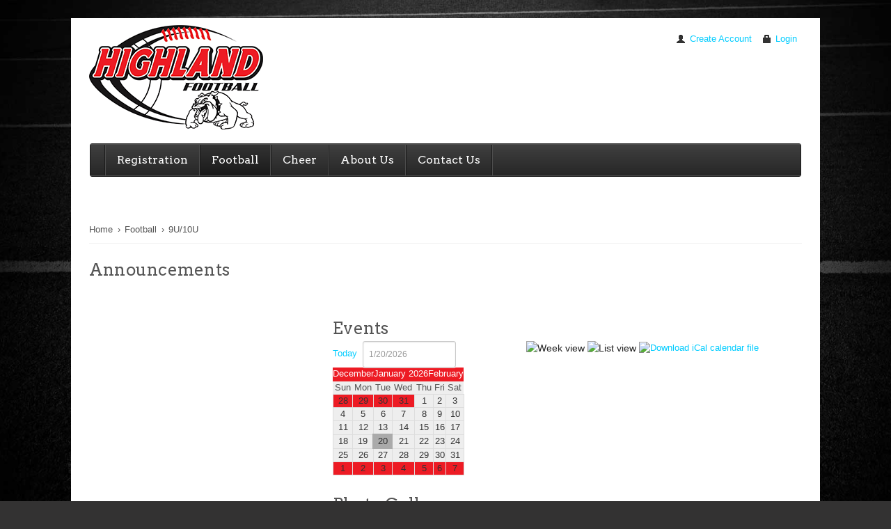

--- FILE ---
content_type: text/html; charset=utf-8
request_url: http://hqcbulldogs.engagesports.net/Football/9U10U/AlbumID/3339-271
body_size: 56051
content:
<!DOCTYPE html>
<html  lang="en-US">
<head id="Head"><meta content="text/html; charset=UTF-8" http-equiv="Content-Type" /><title>
	Viewing Album: Super Bowl 2016 10U
</title><meta id="MetaRobots" name="robots" content="INDEX, FOLLOW" /><link href="https://fonts.googleapis.com/css?family=Arvo:400,400italic,700italic,700&amp;cdv=1089" type="text/css" rel="stylesheet"/><link href="https://fonts.googleapis.com/css?family=Open+Sans:400,700,700italic,400italic&amp;cdv=1089" type="text/css" rel="stylesheet"/><link href="/Resources/Shared/stylesheets/dnndefault/7.0.0/default.css?cdv=1089" type="text/css" rel="stylesheet"/><link href="https://maxcdn.bootstrapcdn.com/twitter-bootstrap/2.3.2/css/bootstrap-combined.min.css?cdv=1089" type="text/css" rel="stylesheet"/><link href="/DesktopModules/Announcements/module.css?cdv=1089" type="text/css" rel="stylesheet"/><link href="/DesktopModules/Events/module.css?cdv=1089" type="text/css" rel="stylesheet"/><link href="/DesktopModules/SimpleGallery/module.css?cdv=1089" type="text/css" rel="stylesheet"/><link href="/DesktopModules/HTML/module.css?cdv=1089" type="text/css" rel="stylesheet"/><link href="/Portals/_default/Skins/_default/WebControlSkin/Default/DatePicker.Default.css?cdv=1089" type="text/css" rel="stylesheet"/><link href="/Portals/hqcbulldogs/Skins/ES.Serene/less/themes/Background/theme.css?cdv=1089" type="text/css" rel="stylesheet"/><link href="/Portals/hqcbulldogs/portal.css?cdv=1089" type="text/css" rel="stylesheet"/><script src="/Resources/libraries/jQuery/03_07_01/jquery.js?cdv=1089" type="text/javascript"></script><script src="/Resources/libraries/jQuery-Migrate/03_04_01/jquery-migrate.js?cdv=1089" type="text/javascript"></script><script src="/Resources/libraries/jQuery-UI/01_13_03/jquery-ui.min.js?cdv=1089" type="text/javascript"></script><script src="/Resources/libraries/HoverIntent/01_10_01/jquery.hoverIntent.min.js?cdv=1089" type="text/javascript"></script><script src="/Portals/_default/Skins/ES.Serene/js/html5shiv.js?cdv=1089" type="text/javascript"></script><link rel="alternate" type="application/rss+xml" title="Photo Gallery: Latest Photos for Super Bowl 2016 10U" href="/DesktopModules/SimpleGallery/RSS.aspx?t=1461&m=3339&tm=5256&a=271&portalid=18" /><link href="/DesktopModules/Events/Themes/MinimalExtropy/MinimalExtropy.css" rel="stylesheet" type="text/css" /><meta name="viewport" content="width=device-width, initial-scale=1.0" /><link href="/WebResource.axd?d=EFjvvw03I-oiZH6pm_KusUdu9Lf2SHDE9t-WL7rcgWoPyKIZ6A-uXxPpMaDthEfk88lE84ygAmu4qha-bv1koiCIaimgzuAqdUfC_-GYD95NzU270&amp;t=637877862860000000" type="text/css" rel="stylesheet" class="Telerik_stylesheet" /><link href="/WebResource.axd?d=iRvtG_52nRf87dvpLJ6cs_GjuU16woIFZ5aayCyhmFZkFoZ7HVcnihF8h6KVwsdfsayeMKVWiCP_HmV2dEdEpBZdqeYf4R8pGHPlreBDxR-3e77RXbU_6bN1pxszyNvsjqMK3w2&amp;t=637877862860000000" type="text/css" rel="stylesheet" class="Telerik_stylesheet" /></head>
<body id="Body">

    <form method="post" action="/Football/9U10U/AlbumID/3339-271" id="Form" enctype="multipart/form-data">
<div class="aspNetHidden">
<input type="hidden" name="__EVENTTARGET" id="__EVENTTARGET" value="" />
<input type="hidden" name="__EVENTARGUMENT" id="__EVENTARGUMENT" value="" />
<input type="hidden" name="__VIEWSTATE" id="__VIEWSTATE" value="rLcbIdJvlpcZXL3+9B+5e34sUvezaOA4Upe/gtzu9xxeYeB36mN6aWC4v7gVrj+rcYzy9Kaqi4yvsAKntsMZWSc6vHEK+OQVRJuwJPpwChiE094KId24z+npCBatoVSxki09SSJbF2oN3FggEg782TnDtXDRoHAih9KjAmOLdQtUSq4rev/3GE2XVe4NqkmR6jjXsxNSu9l8LXYczqWk2QTg/8yqFZvodxTtRk+rB7O8ctL9JIK7LYXJevMHf3Kt/PUkhOJlGfop818qN/029xg1TSfSsN+43/DF9rYifkwRFV0z4LnIW1RCSkR23wcIiP8869O/rLIS3VWVWuIzx7fALDhxYlY/XV5S1N7YErAXdfj9Yme/JzeU3bzziJsTMtGgDIlmN93MVHEFLR33ymVx6JxO/wL02nihcNnENMhGrn0aCzO95DWBQeGHV9j9IMIutiwvhX9/8eoCcA9lAATc2X7QqRevHQwrOGrE8HKU2sPuLIAuLLWrZJ51KHP+C/NYHIrw+ED5pjGj+UlwIHbtQl0F8MUqZcDYGDXqiJlGFwUF5bieiDZ+ADNYr46n8Jc8w3mNTDY6n/09P0DNXEbK/[base64]/tXY3tOt8nAk6DMLfHLzd7xHs/6pNSPqhzh8vyyUFRTINCkvhVLBRy3A/oxdQT0gpPPeyE4nci2EbporPhKJ+OXQhaWYyChYaEzEZlKEYMg9wyQwcK0gAejebOCjrsoHSl9magRfSRdrVkt/piZR3hLSDwpKaDxjwQDWv1YZ4J8hlP3EdA2tMOWoH8kkIZj9VkXv8dtzV+qgem8De+g2Y4jFtDcb1xB4wTztQMEcmZvkwSEuKjfHJ/OM6nPNFbJWL1TQ4YAjp3xKsQE2lJw0RLo17/0ZnS5HWmPfol36NMXUBo8C49m8pTald0V/X2QGPDNcoykQWmgEQG3M7R1p4DhzmmNdjzzFkJhDaADQdXVLN8ILGXMF/Y9GRDrJJn2IlgYhEUninpj79s2viLhgiZfJyGFlgeOwy32BpoZu9b/sidnujn64/G42PL6wm3NJXfhl/bjNEbVqao+8np1yAvtszraYZSIsTDqoXdvphnSvqs206vsv+6ZOrgKFFJjJQ2LUvN/KdGfmby5Kxy3umxDDrSk2AvSFI4if7dKAO8PiuYdmCaykUsjCa+8/9v2JVX92TMcfGCpFSPobsesJRgtCjv3QGiiNgATqP1sHtuX6BWH2ELNg7ekkDBWFaOKozaJgGSVhNG5zqUIBQ/mD7aeXweQLFtAzM/[base64]/xmwg8wHeeI8uOktyZmPtzQIh2o43Y85fCR/O5wIQEf+zn8k6aC2rGGftBlIRRy4G5OZLbqKHVZ/Te259yuRmU11q08PA5h0xbmIcPp9eWEb7xvBIySbQLRFveZuhNbity6QFLj465Amygc2wwiJWaqD4bMF5YVmHVeCztc0hdMd5d465jYCHv6o+0lz3lW29KLRLLvI+hyitA1khgb+LxxSMttqIhZaNPnbdFHuF4XsmZ7gN5Sx035njFmNRzqlehTbViK8ycCnNd7/1Jo4a9wlsbiRgwpyjxISxGn7iLhdGvHFDklVZmjJbZAOvaBhAmKw51tluwkNyQEFfvKfFHvllxZUp5GO0Gdif+wkPdY3djxIMTEP/0s7vrDFhZ4BcJwV/sADOYJmc3SgeBuqDBocqbhCdCyCTP77JkccJSxlqCqC27NtkMZH6uPCDhGlwfxor9ilFoyVTZjGKjS2zbUQVLuZccNEZjIS9yi41J7toFmqftZxb82qRh3f0zUToRgunYTZ1RuON4LnFGTwd7qQliYz1iTEEKwpjEoQS55IMvt5ItzWdYsBGBRtqCZWOZMp1J7eG/lC8xwoZBBBeJOoAePZVYthYhCSOtlJF1++tvPc1uEoCoHNNSNh10mv7cKbfZYSxO2Fra0JTZJYQ306Iu1GjIzDwFex7tseEff8+9TDshb2T40OXtiePwecUGkByR49Ncquix4dNW3YuhNhgfLS3NtWCCdC/dp6QYzIuaRx10otfQyq4LGiCWMTgjuEn0YyN/j7tLUxBII3BRk5zrADz8q6PO40dHI1dQkya++IzfGUe2C+AfxZyFjbTv49vTqKccuhY3hRrvqmMU6vr/[base64]/wSqhjsrojT7X6pLyrFOSLJ0f91drhZRmpj0KDvmg4+DzyGoeolt4eH+YkNyRU5x4BRxRIybi788A3aJ/NGADbhFPMjIA4c/KhoESvyIprh4410Tf41Q9owNHR7aiTk/XlRG79aJG57lEELEz0ZDgERh2ByhgXUdFPBetc+bX2r+2y8jszcLonnkceizyixz2BwI12LDHFlt87fvtAYMqKE1rQjbnBhoCp7++Grap/A6ntdGf9mYU1dXDvlS3Meb/GaeHLE8n4TEZ2ZEY/Qw0w9wdh7FoFHGCjl0XeVYya7sR78MQAC3mXcaqhzO+XhYYvX5EBVNkH2qXSk/IRX9NJf8nWcT42d5YANaG2HzaHbU1j5sgsqay7KWNmdMQSTD/i8E44z2lMbqElBy4SyA7AA0B8gQRbuWy0Vy3AQZbA+aHqPAQrGzm59PK93iv7ExriklcyMsJVyEvlR1MVTrfRoKJ7he6zN7ro90MYgZ2qefnGBXJdJ29FUcI3BepoVhyqaEpbTcmO5YhrRD6qk8DsO2rNfgZ5ajnOhy2WgKhG8vD7/Kk+PHJIRZ5tu5OrUorqG3Ar2EDohvCGn5Zf7WnorXUk52VlTVYjOTXhVmb/Cj31t1wdbNNjHxhJwtgSCcENMiqudOfQUtOKPVF701Nb4s05J0+z3zvz/2JGKk5qhqkxGFE27PhGB3tbgvUd8Ox/KeBM+xUHJYp5j16MM1PCDtitH6ML5ECzP7syXTra/cyzV+D9ODKYeTIIEbWkJ4ipLoQaZ6jPDBjIg1pNI46Vm9DhHb7/fbbkrED0fP0H+elQFkaoQ/[base64]/JIu/JiWz/vBdB8G0irAZfKz02/awAtkRPYzIpfFmZejWBxcuD4mIF+40X1wiWOpnLYiSN6dpzCB5+5d7GhZZTAngaOIRJGnVR74QOvAmgHAw8zHIhKnZrCP1odWAq9g7uiODhJvEUO52WgHP4UvjOiAAqRTRDjsm26YA+5K7x1wFo7zox07IgUqYa99rf+ne8jyb+Kit5i+E/ZaHdYnBNPH+l3KBVLSeMVewjFPR6nqVtmIjfCWmaOmZTSjeeWuWGM0aJM4HvUszV6ZvGBkmIsJQ9fzEiu9tbS28M1dZmoDGoqf/PffBew8OjaYOcUZnS9FoJwp3jnQWMBOcB56TUKT8G+P8WftqmpiJuL25+2CTzy0VImuKDWJAClwqAi/dvVhTRLsY3FFmH00yq5h46V9gYd8jSVxMS6Jp4Qd6YV5iGRhQsG/KFdf3yVcvgd/7mPmvBk7fHlNOOTmsUkoSOnzFZP1ll6OiIa92KcKlL81Id09xsXKOO5mbO1C/7l5BpXWKq54aydBcOFGqQg00ke/x/IsuvqOj0qAxvHEh9Bnnd6aEFXgFDTu9SRS2iYy/TuGpOPuPtUy+BkINJ0NAMX8PhPedbLBGtmyegRfQei7kih7vHzxxKdEvy36DyH6NCBXfWobJrtd+oxcCgipRIjR+l8fZ+SqOPOjMYak4SqAw3xwAzy8GW4cCpDDMRHK3gNp95WYUgF1GfU9hpppboiAYwUVYUwFtowzoZoqZuz+kMVdKHmhcXAH1Z/6St7GMzeEos+ycsXWOqpP4V8/m2++gLjcBi8yAuqUMjAM4YekognPpizWTHSBSfe2xTKfPodzBzYzFuH3M2SGaoMBiVpmcmSlrrFl/MH4MigGFcxQV/e74CLd/H+yNLo/Ff/H3YYlSf6NsrkbWjAyD3P7p6kBAzkP13nL8abPmWuGzzuXgtHTMalzFQ75f39XWO0RmdWvVph+s6dbkeyY4LZoLesIQ5BqODsYFrbagIY3G6ImPDarqPAcfU6zNYdfrgiY9AgEpacNXCIZjlNbPOm0HafFDnHo0Q0ezM8Q3LpKW2ucGMdSnaAHbsNACQe8kghq0cChq/jwUXFZXZHW7XEFCeH6m8OpOECABR6BzXQ3ySXLfIVEO3yPUqI99wBsYPhX1n3EqWL/LgLvZK4aIIDlo40g9lJ0Il1ynk08bfEtHh99cV4zJSWUA78M9l0iw2hwmmOG/uO75GamA2c+e7asgkzuOOxT0t1wkRlriae1ITvSUlst/kKrKtAEZ62B8p6xt0QmWaq8f5lpTvX3Y56ukEhG9hkGdD8HVRhSikymQZIkYw4Hy/Vu35Vuek+OpE9BELfaD0QuKnkbSWW9H519JCDn5yjAXdMTso0VhHen7gdRRTM20r85BZMocNkap9KskPFfS5RXIbHAvny8fTxQUX1nKmKfkJSyZXTgAfcKfh16UklbtrizdO0KCTwF4vcaYahPicNDf1VLnhxiAnHENgPZ17G0dOS//G1ExQ0JdHxiAy8SSxIxLf1KApSAcwWrNP6040VOLyn0NHa0G1sTDjdi3GCXEINMI7shJ9CiYQw1srptjbmNLADLeOnagPUQBVO+c/xL2bpxa4UXB6CO26BfUeopSyUl7u0kj+QpVQA/1Y9dRlrBiv8oVQQuy/vELYQm9ahapu625A==" />
</div>

<script type="text/javascript">
//<![CDATA[
var theForm = document.forms['Form'];
if (!theForm) {
    theForm = document.Form;
}
function __doPostBack(eventTarget, eventArgument) {
    if (!theForm.onsubmit || (theForm.onsubmit() != false)) {
        theForm.__EVENTTARGET.value = eventTarget;
        theForm.__EVENTARGUMENT.value = eventArgument;
        theForm.submit();
    }
}
//]]>
</script>


<script src="/WebResource.axd?d=pynGkmcFUV3W8J19BoHHHYUcNiWiQHEJFTeIQyK0Wzt9BOHQvPgl5PfiPO81&amp;t=638901356248157332" type="text/javascript"></script>

<script src="/DesktopModules/Events/Scripts/Validation.js" type="text/javascript"></script>
<script src="/ScriptResource.axd?d=NJmAwtEo3IqhUKVTcvMl8vjh0KUdQQULUHMtkK7bweWoDNBtBWJufzcr6Sxpovbsi5-SLHzGogfQoHjDTlcGG1gRuw53lY5DPdlpJgJKnb2u-deVfd8d7gQTiK10CCKaadmL6g2&amp;t=5c0e0825" type="text/javascript"></script>
<script src="/ScriptResource.axd?d=dwY9oWetJoIPwwJM1P70eEiJeuJTakC4UlSJzShsSVDtSEGkOohsPCzoyPizk_cgPXud4NzZcLIcgpsgoaAVBMlQ8X0zqroVD80xHpissNUG7rq3osXk-fGrG_1TyOHFCDdVi8aHYMJCUrjg0&amp;t=5c0e0825" type="text/javascript"></script>
<script src="/ScriptResource.axd?d=TDVjdgRbdvMQpBYe7FnGU-yae31PjybB3mCSdw0jxhUYgdedkEcK3YnTWcGJyPa5EzkJGS9PyWssuoBXyfvaedfZvE66NMo5p3accQ2&amp;t=ffffffffa0097ef4" type="text/javascript"></script>
<script src="/ScriptResource.axd?d=mbGZm65DzNBkb_5lm-A20tAAuMckZuMe1EFIenF0qNZ3PGdUhlJHnSfWoYLpP_uSZppm9SqegmscrHIR7Eb52vFKp22CrEV0Drvls_EfnRtXdWYC0&amp;t=ffffffffa0097ef4" type="text/javascript"></script>
<script src="/ScriptResource.axd?d=cmIcXiVJ__fX2_-PCEPKY0_LuPzowI0HDEA-iHd0oyFwrdAr7iCQ5YCWR23hL3Ox29Fl2qt4gZaSixUaYZ4mlnzrHODRktgcg-7y8ZIATza1xxy40&amp;t=ffffffffa0097ef4" type="text/javascript"></script>
<script src="/ScriptResource.axd?d=aoSSiMnLNTA66b3acLaAxjHWpCp5P_UmKCMkYcMRGnWFuvUYGUzzFBUUYnnMsq7IcEAXVeiPA9alQbxLFYIBdB5Mlr46AECpGTocjHNCtOeRK6f8EChnTytwMcJanLd5ZQxzwR4jK9zW2beR0&amp;t=ffffffffa0097ef4" type="text/javascript"></script>
<script src="/ScriptResource.axd?d=A22-SyJgKhIZnMP6PfJt-FsAYtT_wg_SShSpe7n23a6ZxqDXQaqu3X-ih3ReUCzenqNGJqtaHW1MFCWNWWs3_gnZgz9OXvj8BsoxTcucL-PWLS-UZjR4v54WM0U1&amp;t=ffffffffa0097ef4" type="text/javascript"></script>
<script src="/ScriptResource.axd?d=86EhAqQjfuNY8j0ol4JfwCfGPmybv5mfuSI20n4iQcBzgqVeF-YWt_IUbWcXKPqM7exp2ELlVOb2l02kkcutoGRpcYGb0HwAHLCfIwNr3cJLjxGDxrKdX7PegeNnJ4xOHnBAP1nVmLaFHUbF0&amp;t=ffffffffa0097ef4" type="text/javascript"></script>
<script src="/ScriptResource.axd?d=GUyLPMOEFhfUxViSO0nogLQSPuS-J-_7uD8xM4UiBPZRcLGrQkp7upUUJkphopPrMlgu4fe5oBXFQyXMAWGS1i0d-AQPwNa111qOJFOuqF0MnEEtWRJybgK_warkrkng8G5toQ2&amp;t=ffffffffa0097ef4" type="text/javascript"></script>
<script src="/ScriptResource.axd?d=utaAJrK4Errh-y5jwfDnikje24sz9xjSYUuUEScWQY3IPpAVHjU8YO0nkGf7qlMvESnSVsNHWeLVq3mjDFFuDaQ00DlGEL_ist-fylJSexuc_v_qwhV8zTzdjHo1&amp;t=ffffffffa0097ef4" type="text/javascript"></script>
<script src="/ScriptResource.axd?d=7RME8vhSRqve3F6k9i_sky-tw1Mc6G-85l5q7tVbkVhuoji4kiKX6duHMJC9TZS7A1QyISreOEv9gseAADLbfq3nNkFvlFQoi3ODd5J0tsdmbKgjIWR50lGVPSI1&amp;t=ffffffffa0097ef4" type="text/javascript"></script>
<script src="/ScriptResource.axd?d=yDnolN3MCk3GThV9g6QXgdQBmfoyCMYCZZ9iSRof8n6KXJpAZozTZmCTqKaipAM81OBKZAuqNSYRVvCcgPYz9n00pqegJhtMToSPgyPt_vav7OMksyxdBVdoqgj-zv3AqS0pdA2&amp;t=ffffffffa0097ef4" type="text/javascript"></script>
<script src="/ScriptResource.axd?d=hnK2W82KRFfPT4APUpI6OGJd6PvJK60ntYYRn0iWv3UroKZqJNEEz8DiE_3Y3zoDt5c1CTO6zcLHIsdZQtvF_okQcdWpQr2XI_3Kzk5Q3S-s4Rwi8-HE4N5hr3k1&amp;t=ffffffffa0097ef4" type="text/javascript"></script>
<script src="/ScriptResource.axd?d=VAoao3V0Em2wQdMtIlKb4lg5ZS7mV9GkDDnQmEyOnSYgmdcLZeE7elPGPlBZYjJOaisiIGKVg0FClgr7TbsRf_VLmGTISY3NrbjfeyjYefpFHLMn8IIA-kjDUB3aydQL0ZIjR49YspbckocE0&amp;t=ffffffffa0097ef4" type="text/javascript"></script>
<script src="/ScriptResource.axd?d=uZyysmNAhs1Mcj9JXAynBSI3Vzzt1W2W5iP4HRMqsVuELijhC0bJa2GtHJ7nNEUItaidCJPNjgsu4jUQov4J6_nenB0VmQvMuw1TmvyaynOSGO40A0JtIqPVgHp_MCPYy9YjMQ2&amp;t=ffffffffa0097ef4" type="text/javascript"></script>
<script src="/ScriptResource.axd?d=CKWp3hTbfUZ7o_RnsVrAoQgqvl9Ioi2JORy_JCvoK44kkQoVUfUFqJFENAqmIteC1I6w4bcx53daxN6uQX8m-b7igFNEMkhwfm90cSMQZgDgx0cGF3ido25cFjs1&amp;t=ffffffffa0097ef4" type="text/javascript"></script>
<script src="/ScriptResource.axd?d=onec4cz-_1mrYQrkiz5LKTFkEISzm4g3O6rBSIKl4eSKtauUIPVn-ZLkUtz2j5LMiCrsndyeXPzPdac65_S1WKBQDzieZP6nBPt9LAgRlU0ekB8Xup10buqVsD_9iYd8Y4rECQ2&amp;t=ffffffffa0097ef4" type="text/javascript"></script>
<script src="/ScriptResource.axd?d=cZvwkQdrztoXZXRYQfAYTcnRh10UgksXhRHl3sOMV9N0gvE4hZk5GkrBXonX-XjZgzsphDEH2GnVPolPJXS8gKChzEmfp3VHZnnC15dXagpfU_1gDk9BG-vaGA81&amp;t=ffffffffa0097ef4" type="text/javascript"></script>
<script src="/ScriptResource.axd?d=wtNuOIy3fVdqrFG4bWLeU4TVK7NJZOzbeS_Y9pItoLXESs0NqzPKnXXGT-hyLbYd4WpF089Z5eMlOd9X1z3KqTbCsMyUXtEWDhULl5MQ2Zu0cUh1O9DjSjM_FbDwB4mXUfzr0g2&amp;t=ffffffffa0097ef4" type="text/javascript"></script>
<div class="aspNetHidden">

	<input type="hidden" name="__VIEWSTATEGENERATOR" id="__VIEWSTATEGENERATOR" value="CA0B0334" />
	<input type="hidden" name="dnn_ctr3338_Events_EventMonth_EventCalendar_NonselectableDates" id="dnn_ctr3338_Events_EventMonth_EventCalendar_NonselectableDates" value="9493,9494,9495,9496,9497,9498,9499,9500,9501,9502,9503,9504,9505,9506,9507,9508,9509,9510,9511,9512,9513,9514,9515,9516,9517,9518,9519,9520,9521,9522,9523,9524,9525,9526,9527,9528,9529,9530,9531,9532,9533,9534" />
	<input type="hidden" name="__EVENTVALIDATION" id="__EVENTVALIDATION" value="Cd8KVDNRJ1YJeP0Jk7xhPI/d5WxHnNVqRTP25wsgCABcvTJDQQoyKsblWSjknZ1n5Kufg7opMAgb+0jPRpAbNMpBikKA4cfJikJoobL6LJeJYxUvjH+V0kaI+U4rlJ8jGt9yDmSYPV3+AxyZyjOc2gsyqKJFwWvlJ/rvaYaDYj16y5hbSEowPYlOTO/ZlINNvfpoVOITLlvD+0wI1lrsW1DHEw8u+/uZoTisTqX4OhDeNY9hza/2g5qzxsTZ+p0K+wphlst7jZe7jA0VDpw1/h8wUrYg5pX5/[base64]/NAaNTWBzUlKBZty1WFXUYtDqhdT8diAL6rGxyuGsvgk+kHE2DLOdRDK/BAqDaU+znYQDaw2LSILbYrFt3CdQ7NQfosvrQrecQ/GT+zNa5jjTNvXUznWbrQDUSnrugp6nW7XHWsTc+l78j/3eHGhehcRexY8ALvYdKX0ta9LrZv6fWNspRBx/Ie6ZW3Du8yhd12TL3CpSe2oLdx5MOk67p6jqSQhhnw8gkODaD6bPrzt5CepcTqBzTaMm7JJvigBf3Uv59xNMXGDYsTa8NNGjf97gbe9lSaHyasUlPI/QI3KI2owrtQ18Fp79TgMfwYy0JoIXQiZ0SVhRj5bRxrvxhF4JjoolD0IVhuUYqeyd3DujmfnvJt0Bge1J9Qnk6uLVpYPSjMrnPAPw00MC0Bbzw2y/AyEKtxI299iTxdq4moXw7lVrnpmS96WG/A66ZW9zDor3dmtBmY8kLDbpNa4VlCahah64iqeZQsvw+jPBLDHFhx5ztQeYi7r" />
</div><script src="/js/dnn.js?cdv=1089" type="text/javascript"></script><script src="/js/dnn.modalpopup.js?cdv=1089" type="text/javascript"></script><script src="/js/dnncore.js?cdv=1089" type="text/javascript"></script><script src="/js/dnn.servicesframework.js?cdv=1089" type="text/javascript"></script><script src="/Resources/libraries/DnnPlugins/09_13_10/dnn.jquery.js?cdv=1089" type="text/javascript"></script>
<script type="text/javascript">
//<![CDATA[
Sys.WebForms.PageRequestManager._initialize('ScriptManager', 'Form', ['tdnn$ctr3338$Events_UP','dnn_ctr3338_Events_UP','tdnn$ctr3338$Events$EventMonth$toolTipManagerRTMPanel',''], [], [], 90, '');
//]]>
</script>

        
        
        

<!--CDF(Css|https://fonts.googleapis.com/css?family=Arvo:400,400italic,700italic,700&cdv=1089|DnnPageHeaderProvider|0)-->
<!--CDF(Css|https://fonts.googleapis.com/css?family=Open+Sans:400,700,700italic,400italic&cdv=1089|DnnPageHeaderProvider|0)-->
<!--CDF(Css|https://maxcdn.bootstrapcdn.com/twitter-bootstrap/2.3.2/css/bootstrap-combined.min.css?cdv=1089|DnnPageHeaderProvider|6)-->
<!--CDF(Javascript|/DesktopModules/EngageSports/JavaScript/bootstrap/js/bootstrap.js?cdv=1089|DnnFormBottomProvider|100)-->
<!--CDF(Javascript|/Portals/_default/Skins/ES.Serene/js/html5shiv.js?cdv=1089|DnnPageHeaderProvider|100)-->
<!--CDF(Javascript|/Portals/_default/Skins/ES.Serene/js/respond.min.js?cdv=1089|DnnFormBottomProvider|100)-->
<!--CDF(Javascript|/Portals/_default/Skins/ES.Serene/js/engage.skin.js?cdv=1089|DnnFormBottomProvider|100)-->




<script type="text/javascript">
    
</script>

<div id="EngageSerene" class="serene interior container-fluid"> 
    <header id="header" class="header">  
        <div class="identity-wrap">
            <div class="identity row-fluid">
                <h1 class="logo span4"><a id="dnn_dnnLogo_hypLogo" title="Highland Quarterback Club Bulldogs" aria-label="Highland Quarterback Club Bulldogs" href="http://hqcbulldogs.engagesports.net/"><img id="dnn_dnnLogo_imgLogo" src="/Portals/hqcbulldogs/hqcfront_red_web.png?ver=MBgFHZ-hGCz7fWv51SKkww%3d%3d" alt="Highland Quarterback Club Bulldogs" /></a></h1>
                <div class="utility span8">
                    <ul class="login-links">
                        <li><i class="icon-user"></i><a id="dnn_dnnUser_registerLink" class="SkinObject" rel="nofollow" href="https://hqcbulldogs.engagesports.net/Create-Account?returnurl=http%3a%2f%2fhqcbulldogs.engagesports.net%2fFootball%2f9U10U">Create Account</a>
</li>
                        <li><i class="icon-lock"></i><a id="dnn_dnnLogin_loginLink" title="Login" class="SkinObject" rel="nofollow" onclick="this.disabled=true;" href="https://hqcbulldogs.engagesports.net/Account-Login?returnurl=%2fFootball%2f9U10U%2fAlbumID%2f3339-271">Login</a>
</li>
                    </ul>
                    <div id="dnn_Tagline" class="tagline DNNEmptyPane"></div>
                </div>  
            </div>
        </div>
        <div class="main-nav-wrap">
            <div class="inner-wrap">
                <div class="main-nav row-fluid">
                    <script type="text/javascript">
	
</script>
<div class="navbar">
    <nav class="navbar-inner">
        <div class="container"> 
            <div class="menu-button-wrap">
                <span class="brand nav-menu-label">Menu</span>
                <a class="btn btn-navbar" data-toggle="collapse" data-target=".nav-collapse">
                    <span class="icon-bar"></span>
                    <span class="icon-bar"></span>
                    <span class="icon-bar"></span>
                </a>
            </div>
            <div class="nav-collapse collapse">
                <ul class="nav">
                    
    <li class="">
        
                <a href="http://hqcbulldogs.engagesports.net/Registration" target="">Registration</a>
            
    </li>
    
    <li class="divider-vertical"></li>
    
    <li class="active dropdown">
        
                <a class="dropdown-toggle" href="#">Football<b class="caret"></b></a>
            
            <ul class="dropdown-menu">
                
    <li class="">
        
            <a href="http://hqcbulldogs.engagesports.net/Registration1" target="">Registration</a>
        
    </li>

    <li class="">
        
            <a href="http://hqcbulldogs.engagesports.net/Football/5-6U" target="">5/6U</a>
        
    </li>

    <li class="">
        
            <a href="http://hqcbulldogs.engagesports.net/Football/7U-8U" target="">7U/8U</a>
        
    </li>

    <li class="active">
        
            <a href="http://hqcbulldogs.engagesports.net/Football/9U10U" target="">9U/10U</a>
        
    </li>

    <li class="">
        
            <a href="http://hqcbulldogs.engagesports.net/Football/11U" target="">11U</a>
        
    </li>

            </ul>
        
    </li>
    
    <li class="divider-vertical"></li>
    
    <li class=" dropdown">
        
                <a class="dropdown-toggle" href="http://hqcbulldogs.engagesports.net/Cheer" target="">Cheer<b class="caret"></b></a>
            
            <ul class="dropdown-menu">
                
    <li class="">
        
            <a href="http://hqcbulldogs.engagesports.net/Cheer/Registration" target="">Registration</a>
        
    </li>

            </ul>
        
    </li>
    
    <li class="divider-vertical"></li>
    
    <li class=" dropdown">
        
                <a class="dropdown-toggle" href="http://hqcbulldogs.engagesports.net/About-Us" target="">About Us<b class="caret"></b></a>
            
            <ul class="dropdown-menu">
                
    <li class="">
        
            <a href="http://hqcbulldogs.engagesports.net/About-Us/Board-of-Directors" target="">Board of Directors</a>
        
    </li>

    <li class="">
        
            <a href="http://hqcbulldogs.engagesports.net/About-Us/Calendar" target="">Calendar</a>
        
    </li>

            </ul>
        
    </li>
    
    <li class="divider-vertical"></li>
    
    <li class="">
        
                <a href="http://hqcbulldogs.engagesports.net/Contact-Us" target="">Contact Us</a>
            
    </li>
    
                </ul>
            </div>
        </div>
    </nav>
</div>




                </div>
            </div>
        </div>
    </header>
    <main role="main" class="main-body">       
        <div class="main-body-wrap">
            <div class="banner-wrap">
                <div id="dnn_Banner" class="banner row-fluid DNNEmptyPane"></div>
            </div>
            <div class="main-wrap">
                <p class="breadcrumb-wrap"><span class="home-link"><a href="http://hqcbulldogs.engagesports.net/">Home</a>&rsaquo;</span><span id="dnn_dnnBreadcrumb_lblBreadCrumb" itemprop="breadcrumb" itemscope="" itemtype="https://schema.org/breadcrumb"><span itemscope itemtype="http://schema.org/BreadcrumbList"><span><span class="SkinObject">Football</span></span>›<span itemprop="itemListElement" itemscope itemtype="http://schema.org/ListItem"><a href="http://hqcbulldogs.engagesports.net/Football/9U10U" class="SkinObject" itemprop="item"><span itemprop="name">9U/10U</span></a><meta itemprop="position" content="1" /></span></span></span></p>
                <div id="dnn_ContentPane" class="contentpane fullwidth row-fluid"><div class="DnnModule DnnModule-DNN_Announcements DnnModule-3337"><a name="3337"></a>
<div class="simple">
	<h2 class="heading"><span id="dnn_ctr3337_dnnTitle_titleLabel" class="Head">Announcements</span>


</h2>
	<div id="dnn_ctr3337_ContentPane" class="body"><!-- Start_Module_3337 --><div id="dnn_ctr3337_ModuleContent" class="DNNModuleContent ModDNNAnnouncementsC">
	<div class="DNN_ANN_DesignTable"></div>

</div><!-- End_Module_3337 --></div>   
</div>
</div></div>
                <div class="interior-wrap row-fluid">
                    <div id="dnn_Sidebar" class="sidebar span4"><div class="DnnModule DnnModule-DNN_HTML DnnModule-3340"><a name="3340"></a></div></div>
                    <div class="right-wrap span8">
                        <div id="dnn_Main" class="main span12"><div class="DnnModule DnnModule-DNN_Events DnnModule-3338"><a name="3338"></a>
<div class="simple">
	<h2 class="heading"><span id="dnn_ctr3338_dnnTitle_titleLabel" class="Head">Events</span>


</h2>
	<div id="dnn_ctr3338_ContentPane" class="body"><!-- Start_Module_3338 --><div id="dnn_ctr3338_ModuleContent" class="DNNModuleContent ModDNNEventsC">
	<div id="dnn_ctr3338_Events_UP">
		<div id="dnn_ctr3338_Events_pnlEventsModule" class="ThemeMinimalExtropy">
			
    <div id="dnn_ctr3338_Events_EventMonth_toolTipManager" class="Eventtooltip" style="display:none;position:absolute;">
				<!-- 2022.2.511.45 --><div id="dnn_ctr3338_Events_EventMonth_toolTipManagerRTMPanel">

				</div><input id="dnn_ctr3338_Events_EventMonth_toolTipManager_ClientState" name="dnn_ctr3338_Events_EventMonth_toolTipManager_ClientState" type="hidden" />
			</div>
<div>
    <div class="EvtHdrLftCol"></div>
    <div class="EvtHdrMdlCol">
        <div>
            
            <div id="dnn_ctr3338_Events_EventMonth_pnlDateControls" class="EvtDateControls">
				
                <a id="dnn_ctr3338_Events_EventMonth_lnkToday" class="CommandButton" href="javascript:__doPostBack(&#39;dnn$ctr3338$Events$EventMonth$lnkToday&#39;,&#39;&#39;)">Today</a>&nbsp;
                <div id="dnn_ctr3338_Events_EventMonth_dpGoToDate_wrapper" class="RadPicker RadPicker_Default DatePicker" style="display:inline-block;width:160px;">
					<input style="visibility:hidden;display:block;float:right;margin:0 0 -1px -1px;width:1px;height:1px;overflow:hidden;border:0;padding:0;" id="dnn_ctr3338_Events_EventMonth_dpGoToDate" name="dnn$ctr3338$Events$EventMonth$dpGoToDate" type="text" class="rdfd_ radPreventDecorate" value="2026-01-20" title="Visually hidden input created for functionality purposes." /><table cellspacing="0" class="rcTable rcSingle" summary="Table holding date picker control for selection of dates." style="width:100%;">
						<caption style="display:none;">
							RadDatePicker
						</caption><thead style="display:none;">
							<tr>
								<th scope="col">RadDatePicker</th>
							</tr>
						</thead><tbody>
							<tr>
								<td class="rcInputCell" style="width:100%;"><span id="dnn_ctr3338_Events_EventMonth_dpGoToDate_dateInput_wrapper" class="riSingle RadInput RadInput_Default" style="display:block;width:100%;"><input id="dnn_ctr3338_Events_EventMonth_dpGoToDate_dateInput" name="dnn$ctr3338$Events$EventMonth$dpGoToDate$dateInput" class="riTextBox riEnabled DateFormat" value="1/20/2026" type="text" /><input id="dnn_ctr3338_Events_EventMonth_dpGoToDate_dateInput_ClientState" name="dnn_ctr3338_Events_EventMonth_dpGoToDate_dateInput_ClientState" type="hidden" /></span></td><td><a title="Open the calendar popup." href="#" id="dnn_ctr3338_Events_EventMonth_dpGoToDate_popupButton" class="rcCalPopup">Open the calendar popup.</a><div id="dnn_ctr3338_Events_EventMonth_dpGoToDate_calendar_wrapper" style="display:none;">
									<table id="dnn_ctr3338_Events_EventMonth_dpGoToDate_calendar" cellspacing="0" class="RadCalendar RadCalendar_Default">
										<caption>
											<span style='display:none;'>Calendar</span>
										</caption><thead>
											<tr>
												<td class="rcTitlebar"><table cellspacing="0">
													<caption>
														<span style='display:none;'>Title and navigation</span>
													</caption><thead>
														<tr style="display:none;">
															<th scope="col">Title and navigation</th>
														</tr>
													</thead><tbody>
	<tr>
		<td><a id="dnn_ctr3338_Events_EventMonth_dpGoToDate_calendar_FNP" class="t-button rcFastPrev" title="&lt;&lt;" href="../../../#">&lt;&lt;</a></td><td><a id="dnn_ctr3338_Events_EventMonth_dpGoToDate_calendar_NP" class="t-button rcPrev" title="&lt;" href="../../../#">&lt;</a></td><td id="dnn_ctr3338_Events_EventMonth_dpGoToDate_calendar_Title" class="rcTitle">January 2026</td><td><a id="dnn_ctr3338_Events_EventMonth_dpGoToDate_calendar_NN" class="t-button rcNext" title=">" href="../../../#">&gt;</a></td><td><a id="dnn_ctr3338_Events_EventMonth_dpGoToDate_calendar_FNN" class="t-button rcFastNext" title=">>" href="../../../#">&lt;&lt;</a></td>
	</tr>
</tbody>
												</table></td>
											</tr>
										</thead><tbody>
	<tr>
		<td class="rcMain"><table id="dnn_ctr3338_Events_EventMonth_dpGoToDate_calendar_Top" class="rcMainTable" cellspacing="0">
	<caption>
		<span style='display:none;'>January 2026</span>
	</caption><thead>
		<tr class="rcWeek">
			<th class="rcViewSel" scope="col">&nbsp;</th><th id="dnn_ctr3338_Events_EventMonth_dpGoToDate_calendar_Top_cs_1" title="Sunday" scope="col">S</th><th id="dnn_ctr3338_Events_EventMonth_dpGoToDate_calendar_Top_cs_2" title="Monday" scope="col">M</th><th id="dnn_ctr3338_Events_EventMonth_dpGoToDate_calendar_Top_cs_3" title="Tuesday" scope="col">T</th><th id="dnn_ctr3338_Events_EventMonth_dpGoToDate_calendar_Top_cs_4" title="Wednesday" scope="col">W</th><th id="dnn_ctr3338_Events_EventMonth_dpGoToDate_calendar_Top_cs_5" title="Thursday" scope="col">T</th><th id="dnn_ctr3338_Events_EventMonth_dpGoToDate_calendar_Top_cs_6" title="Friday" scope="col">F</th><th id="dnn_ctr3338_Events_EventMonth_dpGoToDate_calendar_Top_cs_7" title="Saturday" scope="col">S</th>
		</tr>
	</thead><tbody>
		<tr class="rcRow">
			<th id="dnn_ctr3338_Events_EventMonth_dpGoToDate_calendar_Top_rs_1" scope="row">53</th><td class="rcOtherMonth" title="Sunday, December 28, 2025"><a href="#">28</a></td><td class="rcOtherMonth" title="Monday, December 29, 2025"><a href="#">29</a></td><td class="rcOtherMonth" title="Tuesday, December 30, 2025"><a href="#">30</a></td><td class="rcOtherMonth" title="Wednesday, December 31, 2025"><a href="#">31</a></td><td title="Thursday, January 01, 2026"><a href="#">1</a></td><td title="Friday, January 02, 2026"><a href="#">2</a></td><td class="rcWeekend" title="Saturday, January 03, 2026"><a href="#">3</a></td>
		</tr><tr class="rcRow">
			<th id="dnn_ctr3338_Events_EventMonth_dpGoToDate_calendar_Top_rs_2" scope="row">2</th><td class="rcWeekend" title="Sunday, January 04, 2026"><a href="#">4</a></td><td title="Monday, January 05, 2026"><a href="#">5</a></td><td title="Tuesday, January 06, 2026"><a href="#">6</a></td><td title="Wednesday, January 07, 2026"><a href="#">7</a></td><td title="Thursday, January 08, 2026"><a href="#">8</a></td><td title="Friday, January 09, 2026"><a href="#">9</a></td><td class="rcWeekend" title="Saturday, January 10, 2026"><a href="#">10</a></td>
		</tr><tr class="rcRow">
			<th id="dnn_ctr3338_Events_EventMonth_dpGoToDate_calendar_Top_rs_3" scope="row">3</th><td class="rcWeekend" title="Sunday, January 11, 2026"><a href="#">11</a></td><td title="Monday, January 12, 2026"><a href="#">12</a></td><td title="Tuesday, January 13, 2026"><a href="#">13</a></td><td title="Wednesday, January 14, 2026"><a href="#">14</a></td><td title="Thursday, January 15, 2026"><a href="#">15</a></td><td title="Friday, January 16, 2026"><a href="#">16</a></td><td class="rcWeekend" title="Saturday, January 17, 2026"><a href="#">17</a></td>
		</tr><tr class="rcRow">
			<th id="dnn_ctr3338_Events_EventMonth_dpGoToDate_calendar_Top_rs_4" scope="row">4</th><td class="rcWeekend" title="Sunday, January 18, 2026"><a href="#">18</a></td><td title="Monday, January 19, 2026"><a href="#">19</a></td><td class="dnnCalendarToday dnnCalendarToday" title="Tuesday, January 20, 2026"><a href="#">20</a></td><td title="Wednesday, January 21, 2026"><a href="#">21</a></td><td title="Thursday, January 22, 2026"><a href="#">22</a></td><td title="Friday, January 23, 2026"><a href="#">23</a></td><td class="rcWeekend" title="Saturday, January 24, 2026"><a href="#">24</a></td>
		</tr><tr class="rcRow">
			<th id="dnn_ctr3338_Events_EventMonth_dpGoToDate_calendar_Top_rs_5" scope="row">5</th><td class="rcWeekend" title="Sunday, January 25, 2026"><a href="#">25</a></td><td title="Monday, January 26, 2026"><a href="#">26</a></td><td title="Tuesday, January 27, 2026"><a href="#">27</a></td><td title="Wednesday, January 28, 2026"><a href="#">28</a></td><td title="Thursday, January 29, 2026"><a href="#">29</a></td><td title="Friday, January 30, 2026"><a href="#">30</a></td><td class="rcWeekend" title="Saturday, January 31, 2026"><a href="#">31</a></td>
		</tr><tr class="rcRow">
			<th id="dnn_ctr3338_Events_EventMonth_dpGoToDate_calendar_Top_rs_6" scope="row">6</th><td class="rcOtherMonth" title="Sunday, February 01, 2026"><a href="#">1</a></td><td class="rcOtherMonth" title="Monday, February 02, 2026"><a href="#">2</a></td><td class="rcOtherMonth" title="Tuesday, February 03, 2026"><a href="#">3</a></td><td class="rcOtherMonth" title="Wednesday, February 04, 2026"><a href="#">4</a></td><td class="rcOtherMonth" title="Thursday, February 05, 2026"><a href="#">5</a></td><td class="rcOtherMonth" title="Friday, February 06, 2026"><a href="#">6</a></td><td class="rcOtherMonth" title="Saturday, February 07, 2026"><a href="#">7</a></td>
		</tr>
	</tbody>
</table></td>
	</tr>
</tbody>
									</table><input type="hidden" name="dnn_ctr3338_Events_EventMonth_dpGoToDate_calendar_SD" id="dnn_ctr3338_Events_EventMonth_dpGoToDate_calendar_SD" value="[]" /><input type="hidden" name="dnn_ctr3338_Events_EventMonth_dpGoToDate_calendar_AD" id="dnn_ctr3338_Events_EventMonth_dpGoToDate_calendar_AD" value="[[1753,1,1],[2099,12,30],[2026,1,20]]" />
								</div></td>
							</tr>
						</tbody>
					</table><input id="dnn_ctr3338_Events_EventMonth_dpGoToDate_ClientState" name="dnn_ctr3338_Events_EventMonth_dpGoToDate_ClientState" type="hidden" />
				</div>
            
			</div>
        </div>
        <div style="text-align: center;">
            
            
        </div>
    </div>
    <div class="TopIconBar EvtHdrRgtCol">
        
<div class="IconBar" style="text-align: center">
    
    
    
    
    
    
    
    
    
    <input type="image" name="dnn$ctr3338$Events$EventMonth$EventIcons$btnWeek" id="dnn_ctr3338_Events_EventMonth_EventIcons_btnWeek" title="Week view" src="/DesktopModules/Events/Images/cal-week.gif" alt="Week view" />
    <input type="image" name="dnn$ctr3338$Events$EventMonth$EventIcons$btnList" id="dnn_ctr3338_Events_EventMonth_EventIcons_btnList" title="List view" src="/DesktopModules/Events/Images/cal-list.gif" alt="List view" />
    
    <a id="dnn_ctr3338_Events_EventMonth_EventIcons_hypiCal" title="Download iCal calendar file" href="/DesktopModules/Events/EventVCal.aspx?ItemID=0&amp;Mid=3338&amp;tabid=1461"><img title="Download iCal calendar file" src="/DesktopModules/Events/Images/iCal.gif" alt="Download iCal calendar file" /></a>
    
</div>

    </div>
    <div style="clear: both; text-align: center;">
        <table id="dnn_ctr3338_Events_EventMonth_EventCalendar" class="Event" cellspacing="0" cellpadding="0" style="border-collapse:collapse;">
				<tr>
					<td class="EventTitle" align="center" valign="middle" colspan="7"><table cellspacing="0" cellpadding="0" style="border-collapse:collapse;width:100%;height:100%">
						<tr>
							<td class="EventNextPrev" align="center" valign="top" style="width:15%;"><a href="javascript:__doPostBack('dnn$ctr3338$Events$EventMonth$EventCalendar','V9466')">December</a></td><td align="center" valign="middle" style="width:70%;">January 2026</td><td class="EventNextPrev" align="right" valign="top" style="width:15%;"><a href="javascript:__doPostBack('dnn$ctr3338$Events$EventMonth$EventCalendar','V9528')">February</a></td>
						</tr>
					</table></td>
				</tr><tr>
					<td class="EventDayHeader" align="center" valign="top">Sun</td><td class="EventDayHeader" align="center" valign="top">Mon</td><td class="EventDayHeader" align="center" valign="top">Tue</td><td class="EventDayHeader" align="center" valign="top">Wed</td><td class="EventDayHeader" align="center" valign="top">Thu</td><td class="EventDayHeader" align="center" valign="top">Fri</td><td class="EventDayHeader" align="center" valign="top">Sat</td>
				</tr><tr>
					<td class="EventOtherMonthDay EventDay" align="center" valign="top">28<div class='EventDayScroll'></div></td><td class="EventOtherMonthDay EventDay" align="center" valign="top">29<div class='EventDayScroll'></div></td><td class="EventOtherMonthDay EventDay" align="center" valign="top">30<div class='EventDayScroll'></div></td><td class="EventOtherMonthDay EventDay" align="center" valign="top">31<div class='EventDayScroll'></div></td><td class="EventDay" align="center" valign="top">1<div class='EventDayScroll'></div></td><td class="EventDay" align="center" valign="top">2<div class='EventDayScroll'></div></td><td class="EventWeekendDay EventDay" align="center" valign="top">3<div class='EventDayScroll'></div></td>
				</tr><tr>
					<td class="EventWeekendDay EventDay" align="center" valign="top">4<div class='EventDayScroll'></div></td><td class="EventDay" align="center" valign="top">5<div class='EventDayScroll'></div></td><td class="EventDay" align="center" valign="top">6<div class='EventDayScroll'></div></td><td class="EventDay" align="center" valign="top">7<div class='EventDayScroll'></div></td><td class="EventDay" align="center" valign="top">8<div class='EventDayScroll'></div></td><td class="EventDay" align="center" valign="top">9<div class='EventDayScroll'></div></td><td class="EventWeekendDay EventDay" align="center" valign="top">10<div class='EventDayScroll'></div></td>
				</tr><tr>
					<td class="EventWeekendDay EventDay" align="center" valign="top">11<div class='EventDayScroll'></div></td><td class="EventDay" align="center" valign="top">12<div class='EventDayScroll'></div></td><td class="EventDay" align="center" valign="top">13<div class='EventDayScroll'></div></td><td class="EventDay" align="center" valign="top">14<div class='EventDayScroll'></div></td><td class="EventDay" align="center" valign="top">15<div class='EventDayScroll'></div></td><td class="EventDay" align="center" valign="top">16<div class='EventDayScroll'></div></td><td class="EventWeekendDay EventDay" align="center" valign="top">17<div class='EventDayScroll'></div></td>
				</tr><tr>
					<td class="EventWeekendDay EventDay" align="center" valign="top">18<div class='EventDayScroll'></div></td><td class="EventDay" align="center" valign="top">19<div class='EventDayScroll'></div></td><td class="EventSelectedDay EventTodayDay EventDay" align="center" valign="top">20<div class='EventDayScroll'></div></td><td class="EventDay" align="center" valign="top">21<div class='EventDayScroll'></div></td><td class="EventDay" align="center" valign="top">22<div class='EventDayScroll'></div></td><td class="EventDay" align="center" valign="top">23<div class='EventDayScroll'></div></td><td class="EventWeekendDay EventDay" align="center" valign="top">24<div class='EventDayScroll'></div></td>
				</tr><tr>
					<td class="EventWeekendDay EventDay" align="center" valign="top">25<div class='EventDayScroll'></div></td><td class="EventDay" align="center" valign="top">26<div class='EventDayScroll'></div></td><td class="EventDay" align="center" valign="top">27<div class='EventDayScroll'></div></td><td class="EventDay" align="center" valign="top">28<div class='EventDayScroll'></div></td><td class="EventDay" align="center" valign="top">29<div class='EventDayScroll'></div></td><td class="EventDay" align="center" valign="top">30<div class='EventDayScroll'></div></td><td class="EventWeekendDay EventDay" align="center" valign="top">31<div class='EventDayScroll'></div></td>
				</tr><tr>
					<td class="EventOtherMonthDay EventDay" align="center" valign="top">1<div class='EventDayScroll'></div></td><td class="EventOtherMonthDay EventDay" align="center" valign="top">2<div class='EventDayScroll'></div></td><td class="EventOtherMonthDay EventDay" align="center" valign="top">3<div class='EventDayScroll'></div></td><td class="EventOtherMonthDay EventDay" align="center" valign="top">4<div class='EventDayScroll'></div></td><td class="EventOtherMonthDay EventDay" align="center" valign="top">5<div class='EventDayScroll'></div></td><td class="EventOtherMonthDay EventDay" align="center" valign="top">6<div class='EventDayScroll'></div></td><td class="EventOtherMonthDay EventDay" align="center" valign="top">7<div class='EventDayScroll'></div></td>
				</tr>
			</table>
    </div>
    <div class="BottomIconBar">
        
    </div>
</div>


		</div>
<div style="text-align: center;">
    
</div>
	</div><div id="dnn_ctr3338_Events_UP_Prog" style="display:none;">
		<div class="dnnLoading dnnPanelLoading"></div>
	</div>
</div><!-- End_Module_3338 --></div>   
</div>
</div><div class="DnnModule DnnModule-SimpleGallery DnnModule-3339"><a name="3339"></a>
<div class="simple">
	<h2 class="heading"><span id="dnn_ctr3339_dnnTitle_titleLabel" class="Head">Photo Gallery</span>


</h2>
	<div id="dnn_ctr3339_ContentPane" class="body"><!-- Start_Module_3339 --><div id="dnn_ctr3339_ModuleContent" class="DNNModuleContent ModSimpleGalleryC">
	
<div id="SimpleGallery SimpleGallery-3339">
    <a name="SimpleGallery-3339"></a>
    
<table cellpadding="0" cellspacing="0" width="100%">
<tr>
	<td align="left">
		<a href='http://hqcbulldogs.engagesports.net/Football/9U10U' class="NormalBold">All Albums</a>&nbsp;&#187;&nbsp;<a href='http://hqcbulldogs.engagesports.net/Football/9U10U/AlbumID/3339-271' class="NormalBold">Super Bowl 2016 10U</a>
	</td>
	<td align="right">
	    <a id="dnn_ctr3339_Gallery_ViewGallery_ucGalleryMenu_lnkSearch" class="CommandButton" href="http://hqcbulldogs.engagesports.net/Football/9U10U/SearchID/5256">Search</a>&nbsp;<a id="dnn_ctr3339_Gallery_ViewGallery_ucGalleryMenu_lnkTags" class="CommandButton" href="http://hqcbulldogs.engagesports.net/Football/9U10U?Tags=5256">Tags</a>&nbsp;<a id="dnn_ctr3339_Gallery_ViewGallery_ucGalleryMenu_lnkRSS" title="Latest Photos for Super Bowl 2016 10U" href="/DesktopModules/SimpleGallery/RSS.aspx?t=1461&amp;m=3339&amp;tm=5256&amp;a=271&amp;portalid=18"><img id="dnn_ctr3339_Gallery_ViewGallery_ucGalleryMenu_imgRSS" title="Photo Gallery: Latest Photos for Super Bowl 2016 10U" src="/DesktopModules/SimpleGallery/images/xml.gif" align="absbottom" style="border-width:0px;" /></a>
	</td>
</tr>

</table>






<style>
.album-frame .top-x--- {background-image: url(/DesktopModules/SimpleGallery/images/borders/White/album-tstretch.gif);}
.album-frame .top--x-- {background-image: url(/DesktopModules/SimpleGallery/images/borders/White/album-tstretch.gif);}
.album-frame .top---x- {background-image: url(/DesktopModules/SimpleGallery/images/borders/White/album-tstretch.gif);}
.album-frame .mtpx---- {background-image: url(/DesktopModules/SimpleGallery/images/borders/White/album-lstretch.gif);}
.album-frame .mtp----x {background-image: url(/DesktopModules/SimpleGallery/images/borders/White/album-rstretch.gif);}
.album-frame .midx---- {background-image: url(/DesktopModules/SimpleGallery/images/borders/White/album-lstretch.gif);}
.album-frame .mid----x {background-image: url(/DesktopModules/SimpleGallery/images/borders/White/album-rstretch.gif);}
.album-frame .mbtx---- {background-image: url(/DesktopModules/SimpleGallery/images/borders/White/album-lstretch.gif);}
.album-frame .mbt----x {background-image: url(/DesktopModules/SimpleGallery/images/borders/White/album-rstretch.gif);}
.album-frame .bot-x--- {background-image: url(/DesktopModules/SimpleGallery/images/borders/White/album-bstretch.gif);}
.album-frame .bot--x-- {background-image: url(/DesktopModules/SimpleGallery/images/borders/White/album-bstretch.gif);}
.album-frame .bot---x- {background-image: url(/DesktopModules/SimpleGallery/images/borders/White/album-bstretch.gif);}
</style>







<script type="text/javascript" src='/desktopmodules/simplegallery/js/lightbox/jquery.lightbox-0.4.pack.js?v=020426'></script>


<script type="text/javascript">
    // Use jQuery via jQuery(...)
    jQuery(document).ready(function () {
        jQuery('a[rel*=lightbox5256]').lightBox({
		    imageLoading: '/DesktopModules/SimpleGallery/images/lightbox/lightbox-ico-loading.gif',
		    imageBtnPrev: '/DesktopModules/SimpleGallery/images/lightbox/lightbox-btn-prev.gif',
		    imageBtnNext: '/DesktopModules/SimpleGallery/images/lightbox/lightbox-btn-next.gif',
		    imageBtnClose: '/DesktopModules/SimpleGallery/images/lightbox/lightbox-btn-close.gif',
		    imageBlank: '/images/spacer.gif',
		    txtImage: 'Image',
		    txtOf: 'of',
		    next: '[N]ext »',
		    previous: '« [P]revious',
		    close: '[C]lose X',
		    download: '[D]ownload',
		    txtPlay: 'Play',
		    txtPause: 'Pause',
		    keyToClose: 'c',
		    keyToPrev: 'p',
		    keyToNext: 'n',
		    keyToDownload: 'd',
		    slideInterval: '5000',
		    hideTitle: false,
		    hideDescription: false,
		    hidePaging: false,
		    hideTags: false,
		    hideDownload: false,
		    downloadLink: '/DesktopModules/SimpleGallery/DownloadPhoto.ashx?PhotoID={0}&PortalID=18'
	    });
    });
</script>

<style type="text/css">
.photo-frame .topx-- { background-image: url(/DesktopModules/SimpleGallery/images/borders/White/frame-topx--.gif); }
.photo-frame .top-x- { background-image: url(/DesktopModules/SimpleGallery/images/borders/White/frame-top-x-.gif); }
.photo-frame .top--x { background-image: url(/DesktopModules/SimpleGallery/images/borders/White/frame-top--x.gif); }
.photo-frame .midx-- { background-image: url(/DesktopModules/SimpleGallery/images/borders/White/frame-midx--.gif); }
.photo-frame .mid--x { background-image: url(/DesktopModules/SimpleGallery/images/borders/White/frame-mid--x.gif); }
.photo-frame .botx-- { background-image: url(/DesktopModules/SimpleGallery/images/borders/White/frame-botx--.gif); }
.photo-frame .bot-x- { background-image: url(/DesktopModules/SimpleGallery/images/borders/White/frame-bot-x-.gif); }
.photo-frame .bot--x { background-image: url(/DesktopModules/SimpleGallery/images/borders/White/frame-bot--x.gif); }
</style>










<div id="dnn_ctr3339_Gallery_ViewGallery_divViewCart" align="right"></div>


</div>

</div><!-- End_Module_3339 --></div>   
</div>
</div></div>  
                        <div class="twocol row-fluid"> 
                            <div id="dnn_LeftCol" class="col1 span8 DNNEmptyPane"></div>
                            <div id="dnn_RightCol" class="col2 span4 DNNEmptyPane"></div>
                            <div class="clear"></div>   
                        </div>  
                    </div>
                </div>
                <div id="dnn_FullWidth" class="fullwidth row-fluid DNNEmptyPane"></div>   
            </div>  
        </div>
    </main>
    <footer id="footer" class="footer row-fluid">
        <div class="threecol row-fluid "> 
            <div class="col1 span4"><span id="dnn_dnnCopyright_lblCopyright" class="SkinObject">Copyright &copy; 2026 Engage Sports</span>
</div>
            <div class="col2 span4"><a href="http://www.engagesports.com" target="_blank" title="Engage Sports"><img src="/Portals/_default/Skins/ES.Serene//images/es-pb-color-trim.png" alt="Engage Sports" border="0" width="134" height="25" /></a></div>
            <div class="col3 span4">
                <ul>
                    <li><a id="dnn_dnnPrivacy_hypPrivacy" class="SkinObject" rel="nofollow" href="http://hqcbulldogs.engagesports.net/Privacy">Privacy Statement</a></li>
                    <li><a id="dnn_dnnTerms_hypTerms" class="SkinObject" rel="nofollow" href="http://hqcbulldogs.engagesports.net/Terms">Terms Of Use</a></li>
                </ul>
            </div>
            <div class="clear"></div>   
        </div>   
    </footer>
</div>


        <input name="ScrollTop" type="hidden" id="ScrollTop" />
        <input name="__dnnVariable" type="hidden" id="__dnnVariable" autocomplete="off" value="`{`__scdoff`:`1`,`sf_siteRoot`:`/`,`sf_tabId`:`1461`}" />
        <input name="__RequestVerificationToken" type="hidden" value="wsLmrZ7rBiJuSiJLZmXzKu777GYV3FfUxMTjGwALrswzyDBt8k534_g777Cn3ma9ITbUjQ2" /><script src="/DesktopModules/EngageSports/JavaScript/bootstrap/js/bootstrap.js?cdv=1089" type="text/javascript"></script><script src="/Portals/_default/Skins/ES.Serene/js/respond.min.js?cdv=1089" type="text/javascript"></script><script src="/Portals/_default/Skins/ES.Serene/js/engage.skin.js?cdv=1089" type="text/javascript"></script>
    

<script type="text/javascript">
//<![CDATA[
Sys.Application.add_init(function() {
    $create(Telerik.Web.UI.RadToolTipManager, {"_cssClass":"Eventtooltip","_manualCloseButtonText":"Close","_updatePanelUniqueId":"dnn$ctr3338$Events$EventMonth$toolTipManagerRTMPanel","clientStateFieldID":"dnn_ctr3338_Events_EventMonth_toolTipManager_ClientState","formID":"Form","hideEvent":8,"isToolTipFactory":true,"loadOnDemand":false,"showCallout":false,"skin":"Default","targetControls":"[]"}, null, null, $get("dnn_ctr3338_Events_EventMonth_toolTipManager"));
});
Sys.Application.add_init(function() {
    $create(Telerik.Web.UI.RadDateInput, {"_displayText":"1/20/2026","_focused":false,"_initialValueAsText":"2026-01-20-00-00-00","_postBackEventReferenceScript":"__doPostBack(\u0027dnn$ctr3338$Events$EventMonth$dpGoToDate\u0027,\u0027\u0027)","_skin":"Default","_validationText":"2026-01-20-00-00-00","autoPostBack":true,"clientStateFieldID":"dnn_ctr3338_Events_EventMonth_dpGoToDate_dateInput_ClientState","dateFormat":"M/d/yyyy","dateFormatInfo":{"DayNames":["Sunday","Monday","Tuesday","Wednesday","Thursday","Friday","Saturday"],"MonthNames":["January","February","March","April","May","June","July","August","September","October","November","December",""],"AbbreviatedDayNames":["Sun","Mon","Tue","Wed","Thu","Fri","Sat"],"AbbreviatedMonthNames":["Jan","Feb","Mar","Apr","May","Jun","Jul","Aug","Sep","Oct","Nov","Dec",""],"AMDesignator":"AM","PMDesignator":"PM","DateSeparator":"/","TimeSeparator":":","FirstDayOfWeek":0,"DateSlots":{"Day":1,"Year":2,"Month":0},"ShortYearCenturyEnd":2029,"TimeInputOnly":false,"MonthYearOnly":false},"displayDateFormat":"M/d/yyyy","enabled":true,"incrementSettings":{InterceptArrowKeys:true,InterceptMouseWheel:true,Step:1},"minDate":"1753-01-01-00-00-00","styles":{HoveredStyle: ["width:100%;", "riTextBox riHover DateFormat"],InvalidStyle: ["width:100%;", "riTextBox riError DateFormat"],DisabledStyle: ["width:100%;", "riTextBox riDisabled DateFormat"],FocusedStyle: ["width:100%;", "riTextBox riFocused DateFormat"],EmptyMessageStyle: ["width:100%;", "riTextBox riEmpty DateFormat"],ReadOnlyStyle: ["width:100%;", "riTextBox riRead DateFormat"],EnabledStyle: ["width:100%;", "riTextBox riEnabled DateFormat"]}}, null, null, $get("dnn_ctr3338_Events_EventMonth_dpGoToDate_dateInput"));
});
Sys.Application.add_init(function() {
    $create(Telerik.Web.UI.RadCalendar, {"_DayRenderChangedDays":{"2026_1_20":["","dnnCalendarToday dnnCalendarToday"]},"_FormatInfoArray":[["Sunday","Monday","Tuesday","Wednesday","Thursday","Friday","Saturday"],["Sun","Mon","Tue","Wed","Thu","Fri","Sat"],["January","February","March","April","May","June","July","August","September","October","November","December",""],["Jan","Feb","Mar","Apr","May","Jun","Jul","Aug","Sep","Oct","Nov","Dec",""],"dddd, MMMM d, yyyy h:mm:ss tt","dddd, MMMM d, yyyy","h:mm:ss tt","MMMM d","ddd, dd MMM yyyy HH\u0027:\u0027mm\u0027:\u0027ss \u0027GMT\u0027","M/d/yyyy","h:mm tt","yyyy\u0027-\u0027MM\u0027-\u0027dd\u0027T\u0027HH\u0027:\u0027mm\u0027:\u0027ss","yyyy\u0027-\u0027MM\u0027-\u0027dd HH\u0027:\u0027mm\u0027:\u0027ss\u0027Z\u0027","MMMM yyyy","AM","PM","/",":",0],"_ViewRepeatableDays":{"2026_1_20":"0001_1_1"},"_ViewsHash":{"dnn_ctr3338_Events_EventMonth_dpGoToDate_calendar_Top" : [[2026,1,1], 1]},"_calendarWeekRule":0,"_culture":"en-US","_enableKeyboardNavigation":false,"_enableViewSelector":false,"_firstDayOfWeek":7,"_postBackCall":"__doPostBack(\u0027dnn$ctr3338$Events$EventMonth$dpGoToDate$calendar\u0027,\u0027@@\u0027)","_rangeSelectionMode":0,"clientStateFieldID":"dnn_ctr3338_Events_EventMonth_dpGoToDate_calendar_ClientState","enableMultiSelect":false,"enabled":true,"monthYearNavigationSettings":["Today","OK","Cancel","Date is out of range.","False","True","300","1","300","1","False"],"skin":"Default","specialDaysArray":[[,[2026,1,20],1,0,0,0,16,0,,{"SpecialDayStyle_2026_1_20": ["", "dnnCalendarToday"]}]],"stylesHash":{"DayStyle": ["", ""],"CalendarTableStyle": ["", "rcMainTable"],"OtherMonthDayStyle": ["", "rcOtherMonth"],"TitleStyle": ["", ""],"SelectedDayStyle": ["", "rcSelected"],"SelectorStyle": ["", ""],"DisabledDayStyle": ["", "rcDisabled"],"OutOfRangeDayStyle": ["", "rcOutOfRange"],"WeekendDayStyle": ["", "rcWeekend"],"DayOverStyle": ["", "rcHover"],"FastNavigationStyle": ["", "RadCalendarMonthView RadCalendarMonthView_Default"],"ViewSelectorStyle": ["", "rcViewSel"]},"useColumnHeadersAsSelectors":false,"useRowHeadersAsSelectors":false}, {"load":$.dnnRadPickerHack}, null, $get("dnn_ctr3338_Events_EventMonth_dpGoToDate_calendar"));
});
Sys.Application.add_init(function() {
    $create(Telerik.Web.UI.RadDatePicker, {"_PopupButtonSettings":{ ResolvedImageUrl : "", ResolvedHoverImageUrl : ""},"_animationSettings":{ShowAnimationDuration:300,ShowAnimationType:1,HideAnimationDuration:0,HideAnimationType:1},"_enableKeyboardNavigation":false,"_popupControlID":"dnn_ctr3338_Events_EventMonth_dpGoToDate_popupButton","clientStateFieldID":"dnn_ctr3338_Events_EventMonth_dpGoToDate_ClientState","focusedDate":"2026-01-20-00-00-00","minDate":"1753-01-01-00-00-00"}, null, {"calendar":"dnn_ctr3338_Events_EventMonth_dpGoToDate_calendar","dateInput":"dnn_ctr3338_Events_EventMonth_dpGoToDate_dateInput"}, $get("dnn_ctr3338_Events_EventMonth_dpGoToDate"));
});
Sys.Application.add_init(function() {
    $create(Sys.UI._UpdateProgress, {"associatedUpdatePanelId":"dnn_ctr3338_Events_UP","displayAfter":500,"dynamicLayout":true}, null, null, $get("dnn_ctr3338_Events_UP_Prog"));
});
//]]>
</script>
</form>
    <!--CDF(Javascript|/js/dnncore.js?cdv=1089|DnnBodyProvider|100)--><!--CDF(Javascript|/js/dnn.modalpopup.js?cdv=1089|DnnBodyProvider|50)--><!--CDF(Css|/Resources/Shared/stylesheets/dnndefault/7.0.0/default.css?cdv=1089|DnnPageHeaderProvider|5)--><!--CDF(Css|/DesktopModules/Announcements/module.css?cdv=1089|DnnPageHeaderProvider|10)--><!--CDF(Css|/DesktopModules/Announcements/module.css?cdv=1089|DnnPageHeaderProvider|10)--><!--CDF(Css|/DesktopModules/Events/module.css?cdv=1089|DnnPageHeaderProvider|10)--><!--CDF(Css|/DesktopModules/Events/module.css?cdv=1089|DnnPageHeaderProvider|10)--><!--CDF(Css|/DesktopModules/SimpleGallery/module.css?cdv=1089|DnnPageHeaderProvider|10)--><!--CDF(Css|/DesktopModules/SimpleGallery/module.css?cdv=1089|DnnPageHeaderProvider|10)--><!--CDF(Css|/DesktopModules/HTML/module.css?cdv=1089|DnnPageHeaderProvider|10)--><!--CDF(Css|/DesktopModules/HTML/module.css?cdv=1089|DnnPageHeaderProvider|10)--><!--CDF(Css|/Portals/hqcbulldogs/portal.css?cdv=1089|DnnPageHeaderProvider|35)--><!--CDF(Css|/Portals/hqcbulldogs/Skins/ES.Serene/less/themes/Background/theme.css?cdv=1089|DnnPageHeaderProvider|15)--><!--CDF(Css|/Portals/_default/Skins/_default/WebControlSkin/Default/DatePicker.Default.css?cdv=1089|DnnPageHeaderProvider|12)--><!--CDF(Javascript|/js/dnn.js?cdv=1089|DnnBodyProvider|12)--><!--CDF(Javascript|/js/dnn.servicesframework.js?cdv=1089|DnnBodyProvider|100)--><!--CDF(Javascript|/Resources/libraries/jQuery/03_07_01/jquery.js?cdv=1089|DnnPageHeaderProvider|5)--><!--CDF(Javascript|/Resources/libraries/jQuery-Migrate/03_04_01/jquery-migrate.js?cdv=1089|DnnPageHeaderProvider|6)--><!--CDF(Javascript|/Resources/libraries/jQuery-UI/01_13_03/jquery-ui.min.js?cdv=1089|DnnPageHeaderProvider|10)--><!--CDF(Javascript|/Resources/libraries/DnnPlugins/09_13_10/dnn.jquery.js?cdv=1089|DnnBodyProvider|470)--><!--CDF(Javascript|/Resources/libraries/HoverIntent/01_10_01/jquery.hoverIntent.min.js?cdv=1089|DnnPageHeaderProvider|55)-->
    
</body>
</html>


--- FILE ---
content_type: text/css
request_url: http://hqcbulldogs.engagesports.net/Portals/_default/Skins/_default/WebControlSkin/Default/DatePicker.Default.css?cdv=1089
body_size: 22647
content:
/* START Telerik.Web.UI.Skins.Input.css */
.RadInput,
.RadInputMgr {
  vertical-align: middle;
}
.RadInput table {
  border: 0;
  vertical-align: bottom;
}
.RadInput table.riTable td {
  border: 0;
  padding: 0;
  vertical-align: middle;
  overflow: visible;
}
.RadInput table td.riCell {
  padding-right: 4px;
}
.RadInput textarea {
  vertical-align: bottom;
  overflow: auto;
  resize: none;
}
html body .RadInput .riTextBox,
html body .RadInputMgr {
  border-width: 1px;
  border-style: solid;
  padding: 2px 1px 3px;
  vertical-align: middle;
}
textarea.RadInputMgr {
  overflow: auto;
}
.RadInput a {
  display: block;
  overflow: hidden;
  position: relative;
  outline: none;
  z-index: 2;
  text-indent: -2222px;
  text-align: center;
  text-decoration: none;
}
* html .RadInput a {
  position: static;
}
* + html .RadInput a {
  position: static;
}
.RadInput .riSpin a {
  margin: 0 1px;
}
.RadInput a.riDown {
  margin-top: 3px;
}
/*\*/
* html .RadInput a.riDown {
  margin-top: /**/ 0;
}
.RadInput .riLabel {
  margin: 0 4px 0 0;
  white-space: nowrap;
}
@media screen and (-webkit-min-device-pixel-ratio: 0) {
  .rdfd_ {
    position: absolute;
  }
}
* html .RadInput {
  display: inline-block;
  height: 25px;
}
.RadInputRTL table td.riCell {
  padding: 0 0 0 4px;
}
.RadInputRTL .riLabel {
  margin: 0 0 0 4px;
}
.riStrengthBar {
  background: url("/WebResource.axd?d=3agz31ZSfCuzf95STsGpdtY2yn9CUqNaUT9VP8bGlBEGCDDrpVYtdSTulRJIqFzLyt4Rx9N0yDi0Gn8ZonzOCBRoAcu_NxTkuXypJk-_Wx4UAS1QfIz2q5jd2tOptij3taXLE1lUxgnJ2Nz7hmxeDinxoCw1&t=634783790348009208")
    repeat-y;
  display: inline-block;
  width: 100px;
  height: 20px;
  margin-left: 5px;
  font:
    12px/18px "segoe ui",
    arial,
    sans-serif;
  color: #000;
  text-align: center;
  vertical-align: middle;
  overflow: hidden;
}
.riStrengthBarL0 {
  background: none;
}
.riStrengthBarL1 {
  background-color: #ff3933;
  background-position: 0 0;
  color: #620000;
}
.riStrengthBarL2 {
  background-color: #ff7833;
  background-position: -300px 0;
  color: #922b00;
}
.riStrengthBarL3 {
  background-color: #ffbe33;
  background-position: -600px 0;
  color: #9e5900;
}
.riStrengthBarL4 {
  background-color: #dc3;
  background-position: -900px 0;
  color: #696400;
}
.riStrengthBarL5 {
  background-color: #6bcc33;
  background-position: 100% 0;
  color: #236800;
}
.riSingle {
  position: relative;
  display: inline-block;
  white-space: nowrap;
  text-align: left;
}
.riSingle,
.riSingle .riTextBox,
.riSingle .riContentWrapper,
.riSingle .riDisplay {
  box-sizing: border-box;
  -moz-box-sizing: border-box;
  -ms-box-sizing: border-box;
  -webkit-box-sizing: border-box;
  -khtml-box-sizing: border-box;
}
.riDisplay {
  position: absolute;
  padding: 2px 0 3px 5px;
  border: 0 solid transparent;
  border-width: 1px 2px 0 1px;
  width: 100%;
  height: 100%;
  overflow: hidden;
  white-space: nowrap;
  text-align: left;
  cursor: default;
  margin-left: 1px;
}
.riSingle a.riButton {
  display: inline-block;
  vertical-align: middle;
}
.riSingle a.riButton {
  background-position: 3px 5px;
  height: 18px;
  line-height: 18px;
  width: 20px;
}
.riSingle a.riButton:hover {
  background-position: 3px -45px;
}
.riSingle .riLabel {
  vertical-align: middle;
  display: inline-block;
  margin-right: 0;
}
.riSingle a {
  position: absolute;
}
* + html .riSingle a {
  position: absolute;
}
.riSingle a.riUp {
  height: 8px;
  width: 15px;
  vertical-align: top;
  top: 1px;
  right: 0;
}
.riSingle a.riDown {
  height: 8px;
  width: 15px;
  vertical-align: bottom;
  top: 11px;
  right: 0;
}
.riContButton a.riUp,
.riContButton a.riDown {
  right: 19px;
}
.riSingle .riContentWrapper {
  display: inline-block;
  vertical-align: middle;
  position: relative;
  overflow: hidden;
}
* + html .riSingle .riContentWrapper {
  overflow: visible;
}
.riContButton {
  padding-right: 22px;
}
.riContButton .riDisplay {
  border-right-width: 23px;
}
.riContSpinButtons {
  padding-right: 17px;
}
.riContSpinButtons .riDisplay,
.riContSpinButtons.RadInputRTL.riButtonSwap .riDisplay {
  border-right-width: 19px;
}
.riContButton.riContSpinButtons {
  padding-right: 35px;
}
.riContButton.riContSpinButtons .riDisplay {
  border-right-width: 37px;
}
.riContButton .riContentWrapper {
  padding-right: 21px;
  margin-right: -21px;
}
.riContSpinButtons .riContentWrapper {
  padding-right: 17px;
  margin-right: -17px;
}
.riContButton.riContSpinButtons .riContentWrapper {
  padding-right: 35px;
  margin-right: -35px;
}
html body .riSingle .riTextBox,
html body .riSingle .riTextBox[type="text"] {
  padding-right: 5px;
  padding-left: 5px;
  margin: 0;
  width: 100%;
}
.riSingle .riButton {
  right: 0;
  top: 50%;
  margin-top: -9px;
}
.riSingle .riStrengthBar {
  margin-left: 0;
}
.rcSingle .riSingle {
  white-space: normal;
}
div.RadPicker table.rcSingle .rcInputCell {
  padding-right: 0;
}
.RadInputRTL,
.RadInputRTL .riDisplay {
  text-align: right;
}
.RadInputRTL a.riUp,
.RadInputRTL a.riDown,
.RadInputRTL .riButton,
.riButtonSwap a.riUp,
.riButtonSwap a.riDown,
.riButtonSwap .riButton {
  right: auto;
  left: 0;
}
.riContButton.RadInputRTL a.riUp,
.riContButton.RadInputRTL a.riDown,
.riContButton.riButtonSwap a.riUp,
.riContButton.riButtonSwap a.riDown {
  right: auto;
  left: 19px;
}
.riContButton.RadInputRTL,
.riContButton.riButtonSwap {
  padding-right: 0;
  padding-left: 21px;
}
.riContSpinButtons.RadInputRTL,
.riContSpinButtons.riButtonSwap {
  padding-right: 0;
  padding-left: 17px;
}
.riContButton.riContSpinButtons.RadInputRTL,
.riContButton.riContSpinButtons.riButtonSwap {
  padding-right: 0;
  padding-left: 35px;
}
.riContButton.RadInputRTL .riContentWrapper,
.riContButton.riButtonSwap .riContentWrapper {
  padding-right: 0;
  margin-right: 0;
  padding-left: 21px;
  margin-left: -21px;
}
.riContButton.riButtonSwap .riLabel {
  margin-left: -21px;
  margin-right: 21px;
}
.riContSpinButtons.RadInputRTL .riContentWrapper,
.riContSpinButtons.riButtonSwap .riContentWrapper {
  padding-right: 0;
  margin-right: 0;
  padding-left: 17px;
  margin-left: -17px;
}
.riContSpinButtons.riButtonSwap .riLabel {
  margin-left: -17px;
  margin-right: 17px;
}
.riContButton.riContSpinButtons.RadInputRTL .riContentWrapper,
.riContButton.riContSpinButtons.riButtonSwap .riContentWrapper {
  padding-right: 0;
  margin-right: 0;
  padding-left: 35px;
  margin-left: -35px;
}
.riContButton.riContSpinButtons.riButtonSwap .riLabel {
  margin-left: -35px;
  margin-right: 35px;
}
.riSingle.RadInputRTL .riDisplay {
  padding-right: 6px;
  padding-left: 0;
  border-width: 1px 1px 0 2px;
}
.riContButton.RadInputRTL .riDisplay {
  border-right-width: 1px;
  border-left-width: 23px;
}
.riContSpinButtons.RadInputRTL .riDisplay {
  border-right-width: 1px;
  border-left-width: 19px;
}
.riContButton.riContSpinButtons.RadInputRTL .riDisplay {
  border-right-width: 1px;
  border-left-width: 37px;
}
* html body .riSingle .riTextBox {
  margin-top: -2px;
}
/*\*/
* html body .riSingle .riTextBox {
  margin-top: /**/ 0;
}
* + html body .riSingle .riTextBox,
* + html body .riSingle .riTextBox[type="text"] {
  margin-top: -1px;
}
* + html .rcSingle .rcCalPopup {
  position: relative;
}
* + html .riDisplay,
._Telerik_IE9 .riDisplay,
._Telerik_IE8 .riDisplay {
  margin-left: 0;
}
._Telerik_IE9 .riSingle {
  overflow: hidden;
}
/* END Telerik.Web.UI.Skins.Input.css */
/* START Telerik.Web.UI.Skins.Calendar.css */
table.RadCalendar {
  table-layout: auto;
  border-collapse: separate;
  border: 0;
  width: 220px;
}
.RadCalendar .rcTitlebar {
  width: 100%;
  border-style: solid;
  border-width: 1px;
  padding: 0;
}
.RadCalendar .rcTitlebar table {
  table-layout: auto;
  width: 100%;
  border-collapse: separate;
  border: 0;
}
.RadCalendar .rcTitlebar td {
  border: 0;
  padding: 0;
  text-align: center;
  vertical-align: middle;
}
.RadCalendar .rcTitlebar .rcTitle {
  width: 100%;
  cursor: pointer;
}
.RadCalendar .rcNoNav .rcTitle {
  cursor: default;
}
.RadCalendar .rcTitlebar .rcPrev,
.RadCalendar .rcTitlebar .rcNext,
.RadCalendar .rcTitlebar .rcFastPrev,
.RadCalendar .rcTitlebar .rcFastNext {
  display: block;
  width: 15px;
  height: 15px;
  overflow: hidden;
  margin: 0 4px;
  background-color: transparent;
  background-repeat: no-repeat;
  text-indent: -2222px;
  text-decoration: none;
}
.RadCalendar .rcMain {
  width: 100%;
  border-style: solid;
  border-width: 0 1px 1px;
  padding: 0;
}
.RadCalendar .rcMainTable {
  table-layout: auto;
  border-collapse: separate;
  border: 0;
  width: 100%;
}
.RadCalendar .rcHeader,
.RadCalendar .rcFooter {
  border-style: solid;
  border-width: 0 1px 1px;
  padding: 0;
}
.RadCalendar .rcRow th,
.RadCalendar .rcWeek th {
  border: 0;
  padding: 0;
  font-weight: normal;
  vertical-align: middle;
  cursor: default;
}
.RadCalendar .rcWeek th {
  text-align: right;
}
.RadCalendar .rcWeek .rcViewSel,
.RadCalendar .rcRow th {
  text-align: center;
}
.RadCalendar .rcRow td {
  border-style: solid;
  border-width: 1px;
  padding: 0;
  text-align: right;
  vertical-align: middle;
}
.RadCalendar .rcMain .rcRow a,
.RadCalendar .rcMain .rcRow span {
  display: block;
  padding: 1px 5px 1px 0;
  text-decoration: none;
}
.RadCalendar .rcPreview .rcRow a {
  outline: none;
}
.RadCalendar .rcMain .rcOutOfRange span {
  cursor: default;
}
table.RadCalendarMultiView {
  width: auto;
}
.RadCalendarMultiView .rcCalendar {
  width: 220px;
  border-style: solid;
  border-width: 1px;
  padding: 0;
}
.RadCalendarMultiView .rcMainTable .rcTitle {
  border-style: solid;
  border-width: 0 0 1px;
  padding: 0;
  text-align: center;
}
table.RadCalendarMonthView {
  table-layout: auto;
  border-collapse: separate;
  border-style: solid;
  border-width: 1px;
  background-color: #fff;
}
table.RadCalendarMonthView td {
  border: 0;
  padding: 5px 2px 0;
}
.RadCalendarMonthView a {
  display: block;
  padding: 2px 4px;
  text-align: center;
  text-decoration: none;
}
.RadCalendarMonthView .rcHover a,
.RadCalendarMonthView .rcSelected a {
  border-style: solid;
  border-width: 1px;
  padding: 1px 3px;
}
.RadCalendarMonthView #rcMView_PrevY a,
.RadCalendarMonthView #rcMView_NextY a {
  display: block;
  overflow: hidden;
  margin: 0 auto;
  text-indent: -2222px;
  text-align: center;
  text-decoration: none;
  background: transparent url(../../../../../../images/calendaricons.png)
    no-repeat;
}
.RadCalendarMonthView #rcMView_PrevY a {
  background-position: 16px 8px;
}
.RadCalendarMonthView #rcMView_NextY a {
  background-position: -33px 8px;
}
.RadCalendarMonthView .rcButtons {
  border: 0;
  text-align: center;
}
.RadCalendarMonthView input {
  border-style: solid;
  border-width: 1px;
  cursor: pointer;
}
* + html .RadCalendarMonthView input {
  padding: 0;
}
* html .RadCalendarMonthView input {
  padding: 0;
}
.RadCalendarMonthView #rcMView_Today {
  margin: 0 0.4em 0 0;
}
* + html .RadCalendarMonthView #rcMView_OK {
  padding: 0 0.2em;
}
* html .RadCalendarMonthView #rcMView_OK {
  padding: 0 0.2em;
}
table.RadCalendarTimeView {
  border-collapse: separate;
  border-style: solid;
  border-width: 1px;
}
.RadCalendarTimeView th {
  border: 0;
  text-align: center;
  cursor: default;
  font-weight: normal;
}
table.RadCalendarTimeView td {
  border-style: solid;
  border-width: 0 0 0 1px;
  padding: 2px 2px 3px;
}
table.RadCalendarTimeView td:first-child {
  border-left: 0;
}
.RadCalendarTimeView a {
  display: block;
  padding: 2px 6px;
  text-align: center;
  text-decoration: none;
}
.RadCalendarTimeView td.rcSelected a,
.RadCalendarTimeView td.rcHover a {
  border-style: solid;
  border-width: 1px;
  padding: 1px 5px;
}
.RadCalendarTimeView .rcFooter {
  border-style: solid;
  border-width: 1px 0 0;
  padding: 0;
}
.RadPicker,
.RadPicker td {
  vertical-align: middle;
}
.RadPicker .RadInput {
  vertical-align: baseline;
}
.RadPicker .rcTable {
  table-layout: auto;
}
.RadPicker table.rcTable,
.RadPicker table.rcTable td {
  border: 0;
  margin: 0;
  padding: 0;
}
.RadPicker table.rcTable .rcInputCell {
  padding: 0 4px 0 0;
}
.RadPicker td a {
  position: relative;
  outline: none;
  z-index: 2;
  margin: 0 2px;
  text-decoration: none;
}
* html .RadPicker td a {
  position: static;
}
* + html .RadPicker td a {
  position: static;
}
.RadPicker .rcCalPopup,
.RadPicker .rcTimePopup {
  display: block;
  overflow: hidden;
  width: 22px;
  height: 22px;
  background-color: transparent;
  background-repeat: no-repeat;
  text-indent: -2222px;
  text-align: center;
}
.RadPicker .rcDisabled,
.RadCalendarMonthView .rcDisabled {
  opacity: 0.5;
  filter: alpha(opacity=50);
}
body > .RadCalendarPopupShadows {
  padding: 0 5px 5px 0;
}
.RadCalendarPopupShadows > .rcShadTR,
.RadCalendarPopupShadows > .rcShadBL,
.RadCalendarPopupShadows > .rcShadBR {
  position: absolute;
  background-repeat: no-repeat;
  background-color: transparent;
}
.RadCalendarPopupShadows > .rcShadBL,
.RadCalendarPopupShadows > .rcShadBR {
  height: 5px;
  bottom: 0;
  background-image: url("/WebResource.axd?d=7usbfBZPQTMdNJIy8EZhbvRC94arJWHzPw9s3UNWV2d5g1iUz1yZU2UgZ3j-jFC2__lzqjB7X0jhNmrMX2Kp3iX51yaMTSOhm_B7Q3TWjAsVjuzd1yQUZiIzf3f5sX1mrHRMQmxTRJjTCRwZIff7evjgDEQ1&t=634783790348009208");
}
.RadCalendarPopupShadows > .rcShadBL {
  left: 0;
  width: 100%;
  background-position: 0 -3px;
}
.RadCalendarPopupShadows > .rcShadBR {
  width: 5px;
  right: 0;
  background-position: 100% 100%;
}
.RadCalendarPopupShadows > .rcShadTR {
  width: 5px;
  height: 100%;
  top: 0;
  right: 0;
  background-image: url("/WebResource.axd?d=J2Yaow2TwEqp3fzMcekRV1StZ42o6edkip1pUUyD_tT53FghGODFYnrCVMioldYBCCr2jPgJTHowyzrx4LibkO8OkfTlw_kD943EvKpmu12LYQD9NqSGte41Wr3AqvsTrlAm5QgnqPru7JfqFM4AOK2zhGg1&t=634783790348009208");
  background-position: 100% 0;
}
.rcIE > .rcShadBL,
.rcIE > .rcShadBR,
.rcIE > .rcShadTR {
  background-image: none;
}
.RadPickerRTL table.rcTable .rcInputCell {
  padding: 0 0 0 4px;
}
/* END Telerik.Web.UI.Skins.Calendar.css */

/* dnn Default DatePicker Control */
.dnnFormItem > .RadPicker_Default {
  width: 47% !important;
  margin-bottom: 18px !important;
  display: inline-block;
}

.RadPicker_Default .rcTable {
  position: relative !important;
  width: 100% !important;
}

.RadPicker_Default .riTextBox {
  margin-bottom: 18px;
  background: #ffffff;
  border: 1px solid #c9c9c9;
  -webkit-border-radius: 3px;
  border-radius: 3px;
  -webkit-box-shadow:
    0px 1px 0px 0px rgba(255, 255, 255, 0.8),
    inset 0px 1px 2px 0px rgba(0, 0, 0, 0.1);
  box-shadow:
    0px 1px 0px 0px rgba(255, 255, 255, 0.8),
    inset 0px 1px 2px 0px rgba(0, 0, 0, 0.1);
  color: #999;
  font-size: 12px;
  padding: 8px !important;
  height: auto !important;
}

.RadPicker_Default .riTextBox:active {
  background: #fff;
  border: 1px solid rgba(2, 139, 255, 0.5); /* blue */
  -webkit-box-shadow: 0px 0px 3px 0px rgba(2, 139, 255, 0.4);
  box-shadow: 0px 0px 3px 0px rgba(2, 139, 255, 0.4);
  color: #333;
}

.RadPicker_Default .riDisplay {
  padding: 7px 0 0 10px !important;
}

.RadPicker_Default .rcCalPopup {
  background-image: url(../../../../../../images/datepicker.png);
  background-position: center 5px;
  border: none !important;
}

/* Remove radConrol Wrapper shadow */
.RadCalendarPopupShadows > .rcShadTR,
.RadCalendarPopupShadows > .rcShadBL,
.RadCalendarPopupShadows > .rcShadBR {
  display: none !important;
}

/* dnn Default Calendar */
.RadCalendar_Default {
  padding: 8px;
  border-radius: 3px;
  -webkit-border-radius: 3px;
  background-color: #000;
  background: rgba(0, 0, 0, 0.75);
  font-size: 11px;
  color: #ddd;
}

.RadCalendar_Default_PopupArrow_Down {
  position: absolute;
  content: "";
  left: 15px;
  bottom: -1px;
  width: 0;
  height: 0;
  opacity: 0.75;
  border-left: 7px solid transparent;
  border-right: 7px solid transparent;
  border-top: 7px solid #000;
}

.RadCalendar_Default_PopupArrow_Up {
  position: absolute;
  content: "";
  left: 15px;
  top: -7px;
  width: 0;
  height: 0;
  opacity: 0.75;
  border-left: 7px solid transparent;
  border-right: 7px solid transparent;
  border-bottom: 7px solid #000;
}

/*.RadCalendar_Default:after{
		position:absolute;
		content: "";
		left:15px; top:-7px;
		width: 0;  height: 0;
		opacity:0.75; 
		border-left: 7px solid transparent;
		border-right: 7px solid transparent;
		border-top: 7px solid #000;
		border-bottom: 7px solid #000;
}*/

.RadCalendar_Default .rcRow td {
  text-align: center !important;
  border: none !important;
}

.RadCalendar_Default td.rcTitlebar {
  border-top: none !important;
  border-left: none !important;
  border-right: none !important;
  border-bottom: 2px solid #8a8a8a;
}

.RadCalendar_Default td.rcMain {
  border-width: 0 !important;
}

.RadCalendar_Default td.rcTitlebar table {
  background: #f0f2f1;
  background: -moz-linear-gradient(top, #fff 0%, #f0f2f1 100%); /* FF3.6+ */
  background: -webkit-gradient(
    linear,
    left top,
    left bottom,
    color-stop(0%, #fff),
    color-stop(100%, #f0f2f1)
  ); /* Chrome,Safari4+ */
  background: -webkit-linear-gradient(
    top,
    #fff 0%,
    #f0f2f1 100%
  ); /* Chrome10+,Safari5.1+ */
  background: linear-gradient(top, #fff 0%, #f0f2f1 100%); /* W3C */
  color: rgba(0, 0, 0, 0.75);
}

.RadCalendar_Default td.rcTitle {
  color: #000;
  color: rgba(0, 0, 0, 0.75);
  font-size: 12px !important;
  font-weight: bold;
  padding: 6px 0 6px 0 !important;
}

/* hide fast prev and fast next button */
.RadCalendar_Default a.rcFastPrev,
.RadCalendar_Default a.rcFastNext {
  display: none !important;
}

.RadCalendar_Default a.rcPrev,
.RadCalendar_Default a.rcNext {
  background-image: url(../../../../../../images/datepickerArrows.png);
  margin: 0 !important;
}

.RadCalendar_Default a.rcPrev {
  background-position: -15px;
}

.RadCalendar_Default a.rcNext {
  background-position: -70px;
}

.RadCalendar_Default .rcMainTable td {
  padding: 4px 0 0 0 !important;
  border-right: 1px solid #ccc !important;
  border-bottom: 1px solid #ccc !important;
}

/* calendar week row */
.RadCalendar_Default .rcMainTable .rcWeek th {
  background: #d9d9d9; /* Old browsers */
  background: -moz-linear-gradient(top, #d9d9d9 0%, #c7c7c7 100%); /* FF3.6+ */
  background: -webkit-gradient(
    linear,
    left top,
    left bottom,
    color-stop(0%, #d9d9d9),
    color-stop(100%, #c7c7c7)
  ); /* Chrome,Safari4+ */
  background: -webkit-linear-gradient(
    top,
    #d9d9d9 0%,
    #c7c7c7 100%
  ); /* Chrome10+,Safari5.1+ */
  background: -o-linear-gradient(
    top,
    #d9d9d9 0%,
    #c7c7c7 100%
  ); /* Opera 11.10+ */
  background: -ms-linear-gradient(top, #d9d9d9 0%, #c7c7c7 100%); /* IE10+ */
  background: linear-gradient(top, #d9d9d9 0%, #c7c7c7 100%); /* W3C */
}

.RadCalendar_Default .rcMainTable .rcWeek th {
  text-align: center !important;
  padding: 4px 0 0 0 !important;
  color: #000;
  color: rgba(0, 0, 0, 0.75);
}

/* hide calendar scope */
.RadCalendar_Default .rcMainTable th.rcViewSel,
.RadCalendar_Default .rcMainTable th[scope="row"] {
  display: none;
}

/* calendar day rows */
.RadCalendar_Default .rcMainTable td {
  padding: 4px 0 0 0 !important;
  text-align: center !important;
}

/* reset all a inside day rows */
.RadCalendar_Default .rcMainTable td a {
  color: #8a8a8a;
  padding: 0 !important;
}

/* the day in other month*/
.RadCalendar_Default .rcMainTable td.rcOtherMonth {
  background: #d9d9d9; /* Old browsers */
  background: -moz-linear-gradient(top, #d9d9d9 0%, #c7c7c7 100%); /* FF3.6+ */
  background: -webkit-gradient(
    linear,
    left top,
    left bottom,
    color-stop(0%, #d9d9d9),
    color-stop(100%, #c7c7c7)
  ); /* Chrome,Safari4+ */
  background: -webkit-linear-gradient(
    top,
    #d9d9d9 0%,
    #c7c7c7 100%
  ); /* Chrome10+,Safari5.1+ */
  background: -o-linear-gradient(
    top,
    #d9d9d9 0%,
    #c7c7c7 100%
  ); /* Opera 11.10+ */
  background: -ms-linear-gradient(top, #d9d9d9 0%, #c7c7c7 100%); /* IE10+ */
  background: linear-gradient(top, #d9d9d9 0%, #c7c7c7 100%); /* W3C */
}

/* hover on day */
.RadCalendar_Default .rcMainTable td.rcHover {
  background-color: #e8f1fa;
}
.RadCalendar_Default .rcMainTable td.rcHover a {
  color: #000;
}

/* selected on day */
.RadCalendar_Default .rcMainTable td.rcSelected {
  background-color: #606263;
}
.RadCalendar_Default .rcMainTable td.rcSelected a {
  color: #fff;
}

/* today */
.RadCalendar_Default .dnnCalendarToday {
  background-color: #ccc;
}

.RadPicker.RadPicker_Default .rcTimePopup {
  background-image: url(../../../../../../images/timepicker.png);
  background-position: center 5px;
  border: none !important;
}
.RadCalendarTimeView.RadCalendarTimeView_Default {
  padding: 8px;
  border-radius: 3px;
  -webkit-border-radius: 3px;
  background-color: #000;
  background: rgba(0, 0, 0, 0.75);
  font-size: 11px;
  color: #ddd;
}
.RadCalendarTimeView.RadCalendarTimeView_Default .rcHeader {
  background: #f0f2f1;
  background: -moz-linear-gradient(top, #fff 0%, #f0f2f1 100%); /* FF3.6+ */
  background: -webkit-gradient(
    linear,
    left top,
    left bottom,
    color-stop(0%, #fff),
    color-stop(100%, #f0f2f1)
  ); /* Chrome,Safari4+ */
  background: -webkit-linear-gradient(
    top,
    #fff 0%,
    #f0f2f1 100%
  ); /* Chrome10+,Safari5.1+ */
  background: linear-gradient(top, #fff 0%, #f0f2f1 100%); /* W3C */
  color: rgba(0, 0, 0, 0.75);
  font-size: 12px !important;
  font-weight: bold;
  padding: 6px 0 6px 0 !important;
}
.RadCalendarTimeView.RadCalendarTimeView_Default td {
  padding: 4px 0 0 0 !important;
  text-align: right !important;
}
.RadCalendarTimeView.RadCalendarTimeView_Default td a {
  color: #8a8a8a;
}
.RadCalendarTimeView.RadCalendarTimeView_Default td.rcHover a {
  color: #000;
  background: #e8f1fa no-repeat;
}


--- FILE ---
content_type: text/css
request_url: http://hqcbulldogs.engagesports.net/Portals/hqcbulldogs/Skins/ES.Serene/less/themes/Background/theme.css?cdv=1089
body_size: 69070
content:
.box-sizing-override {
  -moz-box-sizing: content-box;
  box-sizing: content-box;
}
.fixed-center {
  margin: 0 auto;
  max-width: 1024px;
}
.fixed-center-tight {
  margin: 0 auto;
  max-width: 1076px;
}
.fixed-center-paper {
  margin: 0 auto;
  max-width: 1024px;
  padding: 0 2em;
  background: #fff;
}
.callout-style {
  background-color: #f5f5f5;
  background-image: -webkit-gradient(linear, left top, left bottom, from(#f5f5f5), to(#dddddd));
  background-image: -webkit-linear-gradient(top, #f5f5f5, #dddddd);
  background-image: -moz-linear-gradient(top, #f5f5f5, #dddddd);
  background-image: -o-linear-gradient(top, #f5f5f5, #dddddd);
  background-image: linear-gradient(to bottom, #f5f5f5, #dddddd);
  filter: progid:DXImageTransform.Microsoft.gradient(startColorstr='@start-color', endColorstr='@end-color', GradientType=0);
  filter: progid:DXImageTransform.Microsoft.gradient(enabled=false);
  -webkit-box-shadow: 4px 4px 4px 0px #cdcdcd;
  box-shadow: 4px 4px 4px 0px #cdcdcd;
  border: solid 1px #c1c1c1;
  padding: 15px;
  margin: 15px 0;
}
.callout-style-dark {
  background-color: #f5f5f5;
  background-image: -webkit-gradient(linear, left top, left bottom, from(#f5f5f5), to(#dddddd));
  background-image: -webkit-linear-gradient(top, #f5f5f5, #dddddd);
  background-image: -moz-linear-gradient(top, #f5f5f5, #dddddd);
  background-image: -o-linear-gradient(top, #f5f5f5, #dddddd);
  background-image: linear-gradient(to bottom, #f5f5f5, #dddddd);
  filter: progid:DXImageTransform.Microsoft.gradient(startColorstr='@start-color', endColorstr='@end-color', GradientType=0);
  filter: progid:DXImageTransform.Microsoft.gradient(enabled=false);
  -webkit-box-shadow: 4px 4px 4px 0px #928e8e;
  box-shadow: 4px 4px 4px 0px #928e8e;
  border: solid 1px #928e8e;
  padding: 15px;
  margin: 15px 0;
}
.intro-style {
  color: #fff;
  text-shadow: -1px 1px 0 rgba(0, 0, 0, 0.5);
  font-weight: 600;
}
.tile-col {
  -webkit-box-shadow: 0px 0px 4px 0px #bbbbbb;
  box-shadow: 0px 0px 4px 0px #bbbbbb;
  background: #fff;
  border: solid 1px #ddd;
  padding: 10px;
}
.desaturate-fade {
  filter: url("data:image/svg+xml;utf8,<svg xmlns=\'http://www.w3.org/2000/svg\'><filter id=\'grayscale\'><feColorMatrix type=\'matrix\' values=\'0.3333 0.3333 0.3333 0 0 0.3333 0.3333 0.3333 0 0 0.3333 0.3333 0.3333 0 0 0 0 0 1 0\'/></filter></svg>#grayscale");
  /* Firefox 10+, Firefox on Android */
  filter: gray;
  /* IE6-9 */
  -webkit-filter: grayscale(100%);
  /* Chrome 19+, Safari 6+, Safari 6+ iOS */
  opacity: 0.5;
}
.undo-desaturate-fade {
  filter: url("data:image/svg+xml;utf8,<svg xmlns=\'http://www.w3.org/2000/svg\'><filter id=\'grayscale\'><feColorMatrix type=\'matrix\' values=\'1 0 0 0 0, 0 1 0 0 0, 0 0 1 0 0, 0 0 0 1 0\'/></filter></svg>#grayscale");
  -webkit-filter: grayscale(0%);
  opacity: 1;
}
.rotate90 {
  -webkit-transform: rotate(90deg);
  -moz-transform: rotate(90deg);
  -ms-transform: rotate(90deg);
  -o-transform: rotate(90deg);
  transform: rotate(90deg);
}
.triangle-topright {
  width: 0;
  height: 0;
  border-top: 20px solid #1a1a1a;
  border-left: 20px solid transparent;
}
.triangle-topleft {
  width: 0;
  height: 0;
  border-top: 20px solid #1a1a1a;
  border-right: 20px solid transparent;
}
.triangle-topright-small {
  width: 0;
  height: 0;
  border-top: 15px solid #1a1a1a;
  border-left: 15px solid transparent;
}
.hover {
  background-color: #333333;
  background-image: -webkit-gradient(linear, left top, left bottom, from(#333333), to(#1a1a1a));
  background-image: -webkit-linear-gradient(top, #333333, #1a1a1a);
  background-image: -moz-linear-gradient(top, #333333, #1a1a1a);
  background-image: -o-linear-gradient(top, #333333, #1a1a1a);
  background-image: linear-gradient(to bottom, #333333, #1a1a1a);
  filter: progid:DXImageTransform.Microsoft.gradient(startColorstr='@start-color', endColorstr='@end-color', GradientType=0);
  filter: progid:DXImageTransform.Microsoft.gradient(enabled=false);
  color: #ffffff;
  box-shadow: none;
  border: none;
}
.hover-dropdown {
  background: #333333;
  color: #ffffff;
}
.mobile-nav-brand {
  display: block;
  color: #333333;
  font-family: "Arvo", TimesNewRoman, "Times New Roman", Times, Baskerville, Georgia, serif;
  font-size: 1.077em;
  text-shadow: none;
  padding: 10px 0;
  position: absolute;
  top: 0;
  right: 68px;
}
.mobile-nav-hover {
  background: #333333 !important;
  color: #ffffff;
  border: none !important;
}
body,
html {
  font-family: "Helvetica Neue", Helvetica, Arial, sans-serif;
  font-size: 13px;
  line-height: 18px;
  font-weight: 300;
}
.serene h1,
.serene h2,
.serene h3,
.serene h4,
.serene h5,
.serene h6,
.serene dt,
.serene th,
.serene .Head,
.serene .SubHead,
.serene .SubSubHead {
  font-family: "Arvo", TimesNewRoman, "Times New Roman", Times, Baskerville, Georgia, serif;
  font-weight: 400;
  letter-spacing: 0.01em;
}
.serene h1 {
  font-size: 2.308em;
}
.serene h2 {
  font-weight: 400;
  font-size: 1.846em;
}
.serene h3 {
  font-size: 1.692em;
}
.serene h4 {
  font-size: 1.385em;
  font-family: "Helvetica Neue", Helvetica, Arial, sans-serif;
  font-style: italic;
}
.serene h5 {
  font-size: 1.385em;
}
.serene h6 {
  font-size: 1.231em;
  font-family: "Helvetica Neue", Helvetica, Arial, sans-serif;
  font-style: italic;
}
.serene .SubHead {
  font-weight: 700;
}
.serene .DnnModule-Console h3 {
  font-size: 1em;
}
.serene .Normal,
.serene .NormalBold,
.serene .NormalDisabled,
.serene .NormalTextBox,
.serene .NormalRed,
.serene .CommandButton,
.serene .SkinObject,
.serene blockquote {
  font-family: "Helvetica Neue", Helvetica, Arial, sans-serif;
  font-size: 13px;
  line-height: 18px;
  font-weight: 300;
}
.serene blockquote {
  font-family: "Arvo", TimesNewRoman, "Times New Roman", Times, Baskerville, Georgia, serif;
  font-style: italic;
  font-size: 1.385em;
}
.serene .quote:before {
  font-size: 6em;
}
.serene .quote:after {
  font-size: 6em;
}
.serene table caption {
  font-style: italic;
}
.serene table.table caption {
  font-style: italic;
}
h1,
h2,
h3,
h4,
h5,
h6,
dt,
th,
.Head,
.SubHead,
.SubSubHead {
  color: #555;
}
h2 {
  border: none;
}
h3 {
  color: #333333;
}
.admin h1,
.admin h2,
.admin h3,
.admin h4,
.admin h5,
.admin h6,
.admin dt,
.admin th,
.admin .Head,
.admin .SubHead,
.admin .SubSubHead {
  color: #383838;
}
.Head {
  border: none;
}
.Normal,
.NormalBold,
.NormalDisabled,
.NormalTextBox,
.NormalRed,
.CommandButton,
.SkinObject,
blockquote {
  color: #555;
}
p {
  margin: 0.692em 0;
}
p.secondary {
  color: #333333;
}
p.tertiary {
  color: #333333;
  font-style: italic;
}
blockquote {
  border: none;
  padding: 1.154em 1.154em 1.923em;
  display: inline-block;
  color: #333333;
}
blockquote small:before,
blockquote.pull-right small:after {
  content: " ";
}
blockquote cite {
  padding: .5em 0;
}
blockquote.pull-right {
  border-right: 3px solid #666666;
}
a,
a.SkinObject {
  color: #00ccff;
  text-decoration: none;
}
a:hover,
a:visited:hover,
a.SkinObject:hover,
a.SkinObject:visited:hover {
  cursor: pointer;
  color: #00a3cc;
}
a:visited,
a.SkinObject:visited {
  text-decoration: none;
  color: #00ccff;
}
a img {
  border: none;
}
a.arrow-link {
  content: '>>';
  padding-left: 0.5em;
  font-weight: bold;
}
a.CommandButton:link {
  color: #00ccff;
}
a.CommandButton:hover,
a.CommandButton:visited:hover {
  text-decoration: underline;
  color: #00a3cc;
}
a.CommandButton:visited {
  color: #00ccff;
}
.btn {
  text-shadow: none;
}
.btn-info:visited,
.btn-success:visited,
.btn-warning:visited,
.btn-danger:visited,
.btn-inverse:visited,
.dnnPrimaryAction {
  color: #eee;
}
a.dnnPrimaryAction,
a:link.dnnPrimaryAction {
  color: #efefef;
}
.btn-primary:visited {
  color: #ffffff;
}
.btn-primary {
  background-color: #4d4d4d;
  background-image: -webkit-gradient(linear, left top, left bottom, from(#4d4d4d), to(#333333));
  background-image: -webkit-linear-gradient(top, #4d4d4d, #333333);
  background-image: -moz-linear-gradient(top, #4d4d4d, #333333);
  background-image: -o-linear-gradient(top, #4d4d4d, #333333);
  background-image: linear-gradient(to bottom, #4d4d4d, #333333);
  filter: progid:DXImageTransform.Microsoft.gradient(startColorstr='@start-color', endColorstr='@end-color', GradientType=0);
  filter: progid:DXImageTransform.Microsoft.gradient(enabled=false);
  color: #ffffff;
}
.btn-primary:hover {
  background-color: #333333;
  background-image: -webkit-gradient(linear, left top, left bottom, from(#333333), to(#1a1a1a));
  background-image: -webkit-linear-gradient(top, #333333, #1a1a1a);
  background-image: -moz-linear-gradient(top, #333333, #1a1a1a);
  background-image: -o-linear-gradient(top, #333333, #1a1a1a);
  background-image: linear-gradient(to bottom, #333333, #1a1a1a);
  filter: progid:DXImageTransform.Microsoft.gradient(startColorstr='@start-color', endColorstr='@end-color', GradientType=0);
  filter: progid:DXImageTransform.Microsoft.gradient(enabled=false);
  color: #ffffff;
}
.btn.btn-primary:hover,
.btn.btn-primary:focus {
  background-position: 0 0;
}
.btn-secondary:visited {
  color: #333333;
}
.btn-secondary {
  background-color: #ffffff;
  background-image: -webkit-gradient(linear, left top, left bottom, from(#ffffff), to(#e5e5e5));
  background-image: -webkit-linear-gradient(top, #ffffff, #e5e5e5);
  background-image: -moz-linear-gradient(top, #ffffff, #e5e5e5);
  background-image: -o-linear-gradient(top, #ffffff, #e5e5e5);
  background-image: linear-gradient(to bottom, #ffffff, #e5e5e5);
  filter: progid:DXImageTransform.Microsoft.gradient(startColorstr='@start-color', endColorstr='@end-color', GradientType=0);
  filter: progid:DXImageTransform.Microsoft.gradient(enabled=false);
  color: #333333;
}
.btn-secondary:hover {
  background-color: #e5e5e5;
  background-image: -webkit-gradient(linear, left top, left bottom, from(#e5e5e5), to(#cccccc));
  background-image: -webkit-linear-gradient(top, #e5e5e5, #cccccc);
  background-image: -moz-linear-gradient(top, #e5e5e5, #cccccc);
  background-image: -o-linear-gradient(top, #e5e5e5, #cccccc);
  background-image: linear-gradient(to bottom, #e5e5e5, #cccccc);
  filter: progid:DXImageTransform.Microsoft.gradient(startColorstr='@start-color', endColorstr='@end-color', GradientType=0);
  filter: progid:DXImageTransform.Microsoft.gradient(enabled=false);
  color: #333333;
}
.btn.btn-secondary:hover,
.btn.btn-secondary:focus {
  background-position: 0 0;
}
.btn-tertiary,
.btn-tertiary:hover {
  color: #333333;
}
ul li {
  list-style: disc;
}
ul ul li {
  list-style: circle;
}
.links-list {
  margin: 0;
  padding: 0;
}
.links-list li {
  margin: 0;
  padding: 0.5em 0;
  list-style: none;
  border-bottom: solid 1px #303030;
}
.links-list li a:after {
  content: '>>';
  padding-left: 0.5em;
}
.links-list li a:hover {
  text-decoration: none;
  color: #1a1a1a;
}
.fourcol .links-list a {
  color: #fff;
}
.dnnActions li,
ul.dnnAdminTabNav li {
  list-style: none;
}
/*-- Fixes DNN Default override issue */
table.table {
  margin-bottom: 1.923em;
  background: #fff;
}
table.table thead {
  background: #333333;
  color: #fff;
}
table.table thead th {
  color: #fff;
}
table.table tbody th,
table.table tbody td {
  border-top: 1px solid #ddd;
  padding: 0.615em;
  color: #383838;
}
table.table tbody th {
  padding: 0.615em;
  border-top: 0;
}
table.table tbody td {
  padding: 0.615em;
}
body,
html {
  color: #555;
  margin: 0;
  padding: 0;
}
#Body {
  background-image: url('../../../../../../hqcbulldogs/Images/field_background_b_w_3.jpg');
}
#Body {
  padding: 0;
  background-color: #333232;
  background-size: cover;
  background-repeat: no-repeat;
  background-attachment: fixed;
  background-position: center;
}
form {
  margin: 0 !important;
}
.serene {
  position: relative;
  /*-- "Desktop or Larger" --*/
  /*-- "Tabletish" --*/
  /*-- "Tabletish landscape" --*/
  /*-- "Smaller Tabletish" --*/
  /*-- "Inbetween Smaller Tabletish and Phoneish" --*/
  /*-- "Phoneish" --*/
}
.serene.container-fluid {
  padding: 0;
}
.serene.container-fluid {
  padding: 2em 0;
}
@media (min-width: 768px) and (max-width: 979px) {
  .serene.container-fluid {
    padding: 0;
  }
}
@media (min-width: 768px) and (max-width: 1024px) and (orientation: landscape) and (-webkit-min-device-pixel-ratio: 2) {
  .serene.container-fluid {
    padding: 0;
  }
}
@media (max-width: 767px) {
  .serene.container-fluid {
    padding: 0;
  }
}
@media print {
  .serene {
    /*-- Styles for when printing a receipt --*/
  }
  .serene .navwrap,
  .serene .tagline,
  .serene .s-heading,
  .serene .footer,
  .serene .ControlPanel {
    display: none !important;
  }
  .serene,
  .serene .header,
  .serene .admin .maincontent {
    border: none !important;
    background: none;
  }
  .serene .main-body {
    margin: 0;
  }
}
.serene .simple,
.serene .notitle,
.serene .callout,
.serene .post,
.serene .photo {
  margin-bottom: 30px;
}
.serene .heading {
  line-height: 1;
  margin: 0;
}
.serene .callout {
  background: #f2f2f2;
  border: 1px solid #928e8e;
}
.serene .callout .wrap {
  border: 2px solid #fff;
  padding: 1em;
}
.serene .callout .wrap .heading {
  font-size: 1.538em;
}
.serene .callout .wrap .body {
  padding-top: 1em;
}
.serene .callout.brand {
  background: rgba(51, 51, 51, 0.35);
}
.serene .callout.ribbon .heading {
  background-color: #404040;
  background-image: -webkit-gradient(linear, left top, left bottom, from(#404040), to(#262626));
  background-image: -webkit-linear-gradient(top, #404040, #262626);
  background-image: -moz-linear-gradient(top, #404040, #262626);
  background-image: -o-linear-gradient(top, #404040, #262626);
  background-image: linear-gradient(to bottom, #404040, #262626);
  filter: progid:DXImageTransform.Microsoft.gradient(startColorstr='@start-color', endColorstr='@end-color', GradientType=0);
  filter: progid:DXImageTransform.Microsoft.gradient(enabled=false);
  border-top: solid 1px #1a1a1a;
  border-bottom: solid 1px #1a1a1a;
  position: relative;
  left: -31px;
  padding: 0.5em 1.5em;
}
.serene .callout.ribbon .heading .Head {
  color: #fff;
}
.serene .callout.ribbon .heading:before {
  content: '';
  width: 0;
  height: 0;
  border-top: 15px solid #1a1a1a;
  border-left: 15px solid transparent;
  position: absolute;
  bottom: -15px;
  left: 0;
}
.serene .post.underline {
  background: #f2f2f2;
}
.serene .post.underline .heading {
  padding-bottom: 0.33em;
}
.serene .post.bar.underline {
  background: none;
}
.serene .post.bar.underline .heading {
  background: #f8f8f8;
  border-bottom: solid 1px #cecece;
  padding-bottom: 0.33em;
}
.serene .post.brand.bar.underline {
  background: none;
}
.serene .post.brand.bar.underline .heading {
  background: rgba(51, 51, 51, 0.35);
  border-bottom: solid 1px #cecece;
  padding-bottom: 0.33em;
}
.serene .post .heading {
  font-size: 1.538em;
  padding: 0.33em 0.5em;
}
.serene .post .body {
  padding: 1em;
}
.serene .photo {
  background: #fff;
  border: 1px solid #ccc;
  -webkit-box-shadow: 3px 3px 6px 0px #cccccc;
  box-shadow: 3px 3px 6px 0px #cccccc;
}
.serene .photo .wrap {
  border: 6px solid #fff;
}
.serene .photo .wrap figcaption {
  padding: 0.5em 0;
  text-align: center;
  font-style: italic;
}
.serene .underline .heading {
  padding-bottom: 0.5em;
  border-bottom: solid 1px #aaa;
}
.serene .underline .body {
  padding-top: 1em;
}
.serene .social-media {
  margin: 0;
}
.serene .social-media li {
  list-style: none;
  display: inline;
  padding-left: 8px;
  float: left;
}
.serene .social-media li a {
  display: block;
  height: 34px;
  width: 34px;
  text-indent: -9999px;
  background: url(../../../../../../_default/Skins/ES.Serene/images/social-media.png) no-repeat;
}
.serene .social-media.vertical li {
  display: block;
  float: none;
}
.serene .social-media.w-text li {
  margin: 0.5em 0;
}
.serene .social-media.w-text li a {
  text-indent: 4em;
  color: #fff;
  line-height: 34px;
}
.serene .social-media.w-text li a:hover {
  text-decoration: none;
  color: #1a1a1a;
}
.serene .social-media .facebook a {
  background-position: 0px -34px;
}
.serene .social-media .facebook a:hover {
  background-position: 0px 0px;
}
.serene .social-media .twitter a {
  background-position: -40px -34px;
}
.serene .social-media .twitter a:hover {
  background-position: -40px 0px;
}
.serene .social-media .linkedin a {
  background-position: -80px -34px;
}
.serene .social-media .linkedin a:hover {
  background-position: -80px 0px;
}
.serene .social-media .googleplus a {
  background-position: -120px -34px;
}
.serene .social-media .googleplus a:hover {
  background-position: -120px 0px;
}
.serene .social-media .git a {
  background-position: -160px -34px;
}
.serene .social-media .git a:hover {
  background-position: -160px 0px;
}
.serene .social-media .instagram a {
  background-position: -200px -34px;
}
.serene .social-media .instagram a:hover {
  background-position: -200px 0px;
}
.serene .social-media.vertical li {
  display: block;
  float: none;
}
.serene ul.team-logo-nav {
  margin: 0;
  padding: 0 8.5em;
  text-align: center;
}
.serene ul.team-logo-nav li {
  list-style: none;
  display: inline;
}
.serene ul.team-logo-nav li a img {
  height: 64px;
  filter: url("data:image/svg+xml;utf8,<svg xmlns=\'http://www.w3.org/2000/svg\'><filter id=\'grayscale\'><feColorMatrix type=\'matrix\' values=\'0.3333 0.3333 0.3333 0 0 0.3333 0.3333 0.3333 0 0 0.3333 0.3333 0.3333 0 0 0 0 0 1 0\'/></filter></svg>#grayscale");
  /* Firefox 10+, Firefox on Android */
  filter: gray;
  /* IE6-9 */
  -webkit-filter: grayscale(100%);
  /* Chrome 19+, Safari 6+, Safari 6+ iOS */
  opacity: 0.5;
}
.serene ul.team-logo-nav li a:hover img {
  filter: url("data:image/svg+xml;utf8,<svg xmlns=\'http://www.w3.org/2000/svg\'><filter id=\'grayscale\'><feColorMatrix type=\'matrix\' values=\'1 0 0 0 0, 0 1 0 0 0, 0 0 1 0 0, 0 0 0 1 0\'/></filter></svg>#grayscale");
  -webkit-filter: grayscale(0%);
  opacity: 1;
}
.serene .DnnModule-DNN_Announcements .dnnTextPanel {
  float: right;
}
.serene ol.enagage-announcements {
  margin: 0;
  padding: 0;
}
.serene ol.enagage-announcements li {
  list-style: none;
  border-bottom: 1px solid #eee;
  padding: 0.5em 0 0.75em;
}
.serene ol.enagage-announcements li:last-child {
  border: none;
}
.serene ol.enagage-announcements li h3 {
  margin-bottom: 0.25em;
  line-height: 1;
  font-size: 1.385em;
  color: #555;
}
.serene ol.enagage-announcements li h6 {
  margin: 0 0 .25em;
  font-size: 0.923em;
  color: #777;
}
.serene ol.enagage-announcements li a {
  text-transform: capitalize;
}
.dnn_mact li.actionMenuMove ul li {
  height: auto;
}
#ControlBar_ControlPanel:before,
#ControlBar_ControlPanel *:before,
#ControlBar_ControlPanel:after,
#ControlBar_ControlPanel *:after,
#ControlBar_ControlPanel,
#ControlBar_ControlPanel * {
  -moz-box-sizing: content-box;
  box-sizing: content-box;
}
.console-large img {
  -moz-box-sizing: content-box;
  box-sizing: content-box;
}
.dnnCheckbox .mark {
  background-color: transparent;
}
.serene .clear {
  clear: both;
}
.serene .footer-logo img {
  filter: url("data:image/svg+xml;utf8,<svg xmlns=\'http://www.w3.org/2000/svg\'><filter id=\'grayscale\'><feColorMatrix type=\'matrix\' values=\'0.3333 0.3333 0.3333 0 0 0.3333 0.3333 0.3333 0 0 0.3333 0.3333 0.3333 0 0 0 0 0 1 0\'/></filter></svg>#grayscale");
  /* Firefox 10+, Firefox on Android */
  filter: gray;
  /* IE6-9 */
  -webkit-filter: grayscale(100%);
  /* Chrome 19+, Safari 6+, Safari 6+ iOS */
  opacity: 0.5;
}
.serene .footer-logo img:hover {
  filter: url("data:image/svg+xml;utf8,<svg xmlns=\'http://www.w3.org/2000/svg\'><filter id=\'grayscale\'><feColorMatrix type=\'matrix\' values=\'1 0 0 0 0, 0 1 0 0 0, 0 0 1 0 0, 0 0 0 1 0\'/></filter></svg>#grayscale");
  -webkit-filter: grayscale(0%);
  opacity: 1;
}
.serene .navbar-inner {
  filter: progid:DXImageTransform.Microsoft.gradient(enabled=false);
}
.dnnEditState .serene .DnnModule {
  opacity: 1;
}
.serene .row-fluid .DNNEmptyPane {
  display: none;
}
.serene .DNNEmptyPane.dnnSortable {
  min-height: 0 !important;
}
.serene .dnnViewSource textarea,
.serene .dnnSQLModule textarea,
.serene .ssStylesheetEditor textarea,
.serene .dnnAdvancedSettings textarea[name$=PageHeadText] {
  font-family: Consolas, Inconsolata, monospace;
}
.serene .dnnFormItem input[type="text"],
.serene .dnnFormItem select,
.serene .dnnFormItem textarea,
.serene .dnnFormItem input[type="email"],
.serene .dnnFormItem input[type="search"],
.serene .dnnFormItem input[type="password"] {
  padding: .5em;
}
.serene .team-reg-wrap {
  width: 940px !important;
}
.serene .radio.inline {
  width: 150px;
}
.serene .Head {
  display: block;
}
.serene code {
  display: inline-block;
  margin-bottom: 0.769em;
}
.serene ul.social-media-icons {
  margin: 0;
}
.serene ul.social-media-icons li {
  list-style: none;
  display: inline-block;
  padding: 0.769em 0.385em;
}
.serene ul.social-media-icons li a {
  background-image: url(../../../../../../_default/Skins/ES.Serene/images/social-icons.png);
  background-repeat: no-repeat;
  background-color: none;
  display: block;
  height: 35px;
  width: 34px;
  text-indent: -9999px;
}
.serene ul.social-media-icons li a:hover {
  opacity: 0.8;
}
.serene ul.social-media-icons .fivehundredpx a {
  background-position: 0 0;
}
.serene ul.social-media-icons .addthis a {
  background-position: -35px 0;
}
.serene ul.social-media-icons .apple a {
  background-position: -70px 0;
}
.serene ul.social-media-icons .bebo a {
  background-position: -105px 0;
}
.serene ul.social-media-icons .blogger a {
  background-position: -140px 0;
}
.serene ul.social-media-icons .delicious a {
  background-position: -175px 0;
}
.serene ul.social-media-icons .deviantart a {
  background-position: -210px 0;
}
.serene ul.social-media-icons .digg a {
  background-position: -245px 0;
}
.serene ul.social-media-icons .dopplr a {
  background-position: -280px 0;
}
.serene ul.social-media-icons .dribble a {
  background-position: -315px 0;
}
.serene ul.social-media-icons .email a {
  background-position: -350px 0;
}
.serene ul.social-media-icons .envato a {
  background-position: -385px 0;
}
.serene ul.social-media-icons .evernote a {
  background-position: 0 -35px;
}
.serene ul.social-media-icons .facebook a {
  background-position: -35px -35px;
}
.serene ul.social-media-icons .flickr a {
  background-position: -70px -35px;
}
.serene ul.social-media-icons .forst a {
  background-position: -105px -35px;
}
.serene ul.social-media-icons .github a {
  background-position: -140px -35px;
}
.serene ul.social-media-icons .googleplus a {
  background-position: -175px -35px;
}
.serene ul.social-media-icons .grooveshark a {
  background-position: -210px -35px;
}
.serene ul.social-media-icons .instagram a {
  background-position: -245px -35px;
}
.serene ul.social-media-icons .lastfm a {
  background-position: -280px -35px;
}
.serene ul.social-media-icons .linkedin a {
  background-position: -315px -35px;
}
.serene ul.social-media-icons .microsoft a {
  background-position: -350px -35px;
}
.serene ul.social-media-icons .myspace a {
  background-position: -385px -35px;
}
.serene ul.social-media-icons .paypal a {
  background-position: 0 -70px;
}
.serene ul.social-media-icons .photobucket a {
  background-position: -35px -70px;
}
.serene ul.social-media-icons .picasa a {
  background-position: -70px -70px;
}
.serene ul.social-media-icons .pinterest a {
  background-position: -105px -70px;
}
.serene ul.social-media-icons .posterous a {
  background-position: -140px -70px;
}
.serene ul.social-media-icons .quora a {
  background-position: -175px -70px;
}
.serene ul.social-media-icons .reddit a {
  background-position: -210px -70px;
}
.serene ul.social-media-icons .rss a {
  background-position: -245px -70px;
}
.serene ul.social-media-icons .sharethis a {
  background-position: -280px -70px;
}
.serene ul.social-media-icons .skype a {
  background-position: -315px -70px;
}
.serene ul.social-media-icons .soundcloud a {
  background-position: -350px -70px;
}
.serene ul.social-media-icons .spotify a {
  background-position: -385px -70px;
}
.serene ul.social-media-icons .stackoverflow a {
  background-position: 0 -105px;
}
.serene ul.social-media-icons .stumbleupon a {
  background-position: -35px -105px;
}
.serene ul.social-media-icons .tumblr a {
  background-position: -70px -105px;
}
.serene ul.social-media-icons .twitter a {
  background-position: -105px -105px;
}
.serene ul.social-media-icons .viddler a {
  background-position: -140px -105px;
}
.serene ul.social-media-icons .vimeo a {
  background-position: -175px -105px;
}
.serene ul.social-media-icons .virb a {
  background-position: -210px -105px;
}
.serene ul.social-media-icons .wordpress a {
  background-position: -245px -105px;
}
.serene ul.social-media-icons .yahoo a {
  background-position: -280px -105px;
}
.serene ul.social-media-icons .yelp a {
  background-position: -315px -105px;
}
.serene ul.social-media-icons .youtube a {
  background-position: -350px -105px;
}
.serene ul.social-media-icons .zerply a {
  background-position: -385px -105px;
}
.serene ul.social-media-icons code {
  width: 195px;
}
.serene ul.social-media-icons.light li a {
  background-image: url(../../../../../../_default/Skins/ES.Serene/images/social-icons-light.png);
}
.serene ul.social-media-icons.light .stackoverflow a {
  background-position: 0 0;
}
.serene ul.social-media-icons.light .facebook a {
  background-position: -35px 0;
}
.serene ul.social-media-icons.light .tumblr a {
  background-position: -70px 0;
}
.serene ul.social-media-icons.light .twitter a {
  background-position: -105px 0;
}
.serene ul.social-media-icons.light .github a {
  background-position: -140px 0;
}
.serene ul.social-media-icons.light .vimeo a {
  background-position: -175px 0;
}
.serene ul.social-media-icons.light .linkedin a {
  background-position: -210px 0;
}
.serene ul.social-media-icons.light .instagram a {
  background-position: -245px 0;
}
.serene ul.social-media-icons.light .flickr a {
  background-position: 0 -35px;
}
.serene ul.social-media-icons.light .pinterest a {
  background-position: -35px -35px;
}
.serene ul.social-media-icons.light .youtube a {
  background-position: -70px -35px;
}
.serene ul.social-media-icons.light .googleplus a {
  background-position: -105px -35px;
}
.serene ul.social-media-icons.light .reddit a {
  background-position: -140px -35px;
}
.serene ul.social-media-icons.light .rss a {
  background-position: -175px -35px;
}
.serene ul.social-media-icons.light .sharethis a {
  background-position: -210px -35px;
}
.serene ul.social-media-icons.light .skype a {
  background-position: -245px -35px;
}
.serene ul.social-media-icons.light code {
  width: 195px;
}
.serene .sg-wrap {
  border-bottom: 1px solid #F3F3F3;
  padding: 1em 0;
}
.serene .sg-wrap.bcolor .swatch-row span {
  display: block;
  float: left;
  height: 50px;
  width: 50px;
}
.serene .sg-wrap.bcolor .swatch-row span:nth-child(1) {
  background-color: #333333;
  height: 50px;
  width: 100px;
  margin-right: .5em;
}
.serene .sg-wrap.bcolor .swatch-row-one span:nth-child(2) {
  background-color: #000000;
}
.serene .sg-wrap.bcolor .swatch-row-one span:nth-child(3) {
  background-color: #000000;
}
.serene .sg-wrap.bcolor .swatch-row-one span:nth-child(4) {
  background-color: #1a1a1a;
}
.serene .sg-wrap.bcolor .swatch-row-one span:nth-child(5) {
  background-color: #262626;
}
.serene .sg-wrap.bcolor .swatch-row-two span:nth-child(2) {
  background-color: #404040;
}
.serene .sg-wrap.bcolor .swatch-row-two span:nth-child(3) {
  background-color: #4d4d4d;
}
.serene .sg-wrap.bcolor .swatch-row-two span:nth-child(4) {
  background-color: #666666;
}
.serene .sg-wrap.bcolor .swatch-row-two span:nth-child(5) {
  background-color: #808080;
}
.serene .sg-wrap.bcolor-secondary .swatch-row span {
  display: block;
  float: left;
  height: 50px;
  width: 50px;
}
.serene .sg-wrap.bcolor-secondary .swatch-row span:nth-child(1) {
  background-color: #928e8e;
  height: 50px;
  width: 100px;
  margin-right: .5em;
}
.serene .sg-wrap.bcolor-secondary .swatch-row-one span:nth-child(2) {
  background-color: #5f5b5b;
}
.serene .sg-wrap.bcolor-secondary .swatch-row-one span:nth-child(3) {
  background-color: #797474;
}
.serene .sg-wrap.bcolor-secondary .swatch-row-two span:nth-child(2) {
  background-color: #aba8a8;
}
.serene .sg-wrap.bcolor-secondary .swatch-row-two span:nth-child(3) {
  background-color: #c4c2c2;
}
.serene .sg-wrap.bcolor-accent .swatch-row span {
  display: block;
  float: left;
  height: 50px;
  width: 50px;
}
.serene .sg-wrap.bcolor-accent .swatch-row span:nth-child(1) {
  background-color: #555555;
  height: 50px;
  width: 100px;
  margin-right: .5em;
}
.serene .sg-wrap.bcolor-accent .swatch-row-one span:nth-child(2) {
  background-color: #222222;
}
.serene .sg-wrap.bcolor-accent .swatch-row-one span:nth-child(3) {
  background-color: #3b3b3b;
}
.serene .sg-wrap.bcolor-accent .swatch-row-two span:nth-child(2) {
  background-color: #6f6f6f;
}
.serene .sg-wrap.bcolor-accent .swatch-row-two span:nth-child(3) {
  background-color: #888888;
}
.serene .sg-wrap.bcolor-accent2 .swatch-row span {
  display: block;
  float: left;
  height: height:100px;
  width: 100px;
}
.serene .sg-wrap.bcolor-accent2 .swatch-row span:nth-child(1) {
  background-color: #f2f2f2;
  margin-right: .5em;
}
.serene .sg-wrap.bcolor-accent3 .swatch-row span {
  display: block;
  float: left;
  height: height:100px;
  width: 100px;
}
.serene .sg-wrap.bcolor-accent3 .swatch-row span:nth-child(1) {
  background-color: #f8f8f8;
  margin-right: .5em;
}
.serene .sg-navlist li {
  list-style: none;
  font-size: 1.231em;
  padding: .25em 0;
}
.serene .accordion .accordion-group .accordion-heading a.accordion-toggle {
  font-weight: 500;
  color: #333333;
}
.serene .accordion .accordion-group .accordion-heading a.accordion-toggle:hover,
.serene .accordion .accordion-group .accordion-heading a.accordion-toggle:focus {
  text-decoration: none;
  background: #f8f8f8;
  color: #333333;
  outline: none;
}
.serene .accordion .accordion-group .accordion-body .accordion-inner {
  border-top: none;
}
.serene .media.bios {
  padding: 1em 0;
  border-bottom: solid 0.077em #928e8e;
}
.serene .media.bios .media:last-child {
  border-bottom: none;
}
.serene .media.bios a {
  width: 10%;
  margin-right: 3%;
}
.serene .media.bios a img {
  box-sizing: border-box;
  border: solid 0.25em #928e8e;
  -webkit-border-radius: 0%;
  border-radius: 0%;
  background-clip: padding-box;
}
.serene .media.bios .media-body h4.media-heading {
  font-style: normal;
}
.serene .media.bios .media-body h4.media-heading span.title {
  text-transform: uppercase;
  font-size: .75em;
  opacity: .35;
  padding-left: 1em;
}
.serene .media.bios .media-body h4.media-heading span.title:before,
.serene .media.bios .media-body h4.media-heading span.title:after {
  content: " – ";
}
.serene .media.bios .media-body ul {
  margin: 0;
  padding: 0;
}
.serene .media.bios .media-body ul li {
  display: inline;
  list-style: none;
  padding: 0 .25em;
}
.serene .media.bios .media-body ul li:first-child {
  padding-left: 0;
}
.serene code {
  display: inline-block;
  margin-bottom: 0.769em;
}
.serene ul.social-media-icons {
  margin: 0;
}
.serene ul.social-media-icons li {
  list-style: none;
  display: inline-block;
  padding: 0.769em 0.385em;
}
.serene ul.social-media-icons li a {
  background-image: url(../../../../../../_default/Skins/ES.Serene/images/social-icons.png);
  background-repeat: no-repeat;
  background-color: none;
  display: block;
  height: 35px;
  width: 34px;
  text-indent: -9999px;
}
.serene ul.social-media-icons li a:hover {
  opacity: 0.8;
}
.serene ul.social-media-icons .fivehundredpx a {
  background-position: 0 0;
}
.serene ul.social-media-icons .addthis a {
  background-position: -35px 0;
}
.serene ul.social-media-icons .apple a {
  background-position: -70px 0;
}
.serene ul.social-media-icons .bebo a {
  background-position: -105px 0;
}
.serene ul.social-media-icons .blogger a {
  background-position: -140px 0;
}
.serene ul.social-media-icons .delicious a {
  background-position: -175px 0;
}
.serene ul.social-media-icons .deviantart a {
  background-position: -210px 0;
}
.serene ul.social-media-icons .digg a {
  background-position: -245px 0;
}
.serene ul.social-media-icons .dopplr a {
  background-position: -280px 0;
}
.serene ul.social-media-icons .dribble a {
  background-position: -315px 0;
}
.serene ul.social-media-icons .email a {
  background-position: -350px 0;
}
.serene ul.social-media-icons .envato a {
  background-position: -385px 0;
}
.serene ul.social-media-icons .evernote a {
  background-position: 0 -35px;
}
.serene ul.social-media-icons .facebook a {
  background-position: -35px -35px;
}
.serene ul.social-media-icons .flickr a {
  background-position: -70px -35px;
}
.serene ul.social-media-icons .forst a {
  background-position: -105px -35px;
}
.serene ul.social-media-icons .github a {
  background-position: -140px -35px;
}
.serene ul.social-media-icons .googleplus a {
  background-position: -175px -35px;
}
.serene ul.social-media-icons .grooveshark a {
  background-position: -210px -35px;
}
.serene ul.social-media-icons .instagram a {
  background-position: -245px -35px;
}
.serene ul.social-media-icons .lastfm a {
  background-position: -280px -35px;
}
.serene ul.social-media-icons .linkedin a {
  background-position: -315px -35px;
}
.serene ul.social-media-icons .microsoft a {
  background-position: -350px -35px;
}
.serene ul.social-media-icons .myspace a {
  background-position: -385px -35px;
}
.serene ul.social-media-icons .paypal a {
  background-position: 0 -70px;
}
.serene ul.social-media-icons .photobucket a {
  background-position: -35px -70px;
}
.serene ul.social-media-icons .picasa a {
  background-position: -70px -70px;
}
.serene ul.social-media-icons .pinterest a {
  background-position: -105px -70px;
}
.serene ul.social-media-icons .posterous a {
  background-position: -140px -70px;
}
.serene ul.social-media-icons .quora a {
  background-position: -175px -70px;
}
.serene ul.social-media-icons .reddit a {
  background-position: -210px -70px;
}
.serene ul.social-media-icons .rss a {
  background-position: -245px -70px;
}
.serene ul.social-media-icons .sharethis a {
  background-position: -280px -70px;
}
.serene ul.social-media-icons .skype a {
  background-position: -315px -70px;
}
.serene ul.social-media-icons .soundcloud a {
  background-position: -350px -70px;
}
.serene ul.social-media-icons .spotify a {
  background-position: -385px -70px;
}
.serene ul.social-media-icons .stackoverflow a {
  background-position: 0 -105px;
}
.serene ul.social-media-icons .stumbleupon a {
  background-position: -35px -105px;
}
.serene ul.social-media-icons .tumblr a {
  background-position: -70px -105px;
}
.serene ul.social-media-icons .twitter a {
  background-position: -105px -105px;
}
.serene ul.social-media-icons .viddler a {
  background-position: -140px -105px;
}
.serene ul.social-media-icons .vimeo a {
  background-position: -175px -105px;
}
.serene ul.social-media-icons .virb a {
  background-position: -210px -105px;
}
.serene ul.social-media-icons .wordpress a {
  background-position: -245px -105px;
}
.serene ul.social-media-icons .yahoo a {
  background-position: -280px -105px;
}
.serene ul.social-media-icons .yelp a {
  background-position: -315px -105px;
}
.serene ul.social-media-icons .youtube a {
  background-position: -350px -105px;
}
.serene ul.social-media-icons .zerply a {
  background-position: -385px -105px;
}
.serene ul.social-media-icons code {
  width: 195px;
}
.serene ul.social-media-icons.light li a {
  background-image: url(../../../../../../_default/Skins/ES.Serene/images/social-icons-light.png);
}
.serene ul.social-media-icons.light .stackoverflow a {
  background-position: 0 0;
}
.serene ul.social-media-icons.light .facebook a {
  background-position: -35px 0;
}
.serene ul.social-media-icons.light .tumblr a {
  background-position: -70px 0;
}
.serene ul.social-media-icons.light .twitter a {
  background-position: -105px 0;
}
.serene ul.social-media-icons.light .github a {
  background-position: -140px 0;
}
.serene ul.social-media-icons.light .vimeo a {
  background-position: -175px 0;
}
.serene ul.social-media-icons.light .linkedin a {
  background-position: -210px 0;
}
.serene ul.social-media-icons.light .instagram a {
  background-position: -245px 0;
}
.serene ul.social-media-icons.light .flickr a {
  background-position: 0 -35px;
}
.serene ul.social-media-icons.light .pinterest a {
  background-position: -35px -35px;
}
.serene ul.social-media-icons.light .youtube a {
  background-position: -70px -35px;
}
.serene ul.social-media-icons.light .googleplus a {
  background-position: -105px -35px;
}
.serene ul.social-media-icons.light .reddit a {
  background-position: -140px -35px;
}
.serene ul.social-media-icons.light .rss a {
  background-position: -175px -35px;
}
.serene ul.social-media-icons.light .sharethis a {
  background-position: -210px -35px;
}
.serene ul.social-media-icons.light .skype a {
  background-position: -245px -35px;
}
.serene ul.social-media-icons.light code {
  width: 195px;
}
.serene {
  /*-- "Desktop or Larger" --*/
  /*-- "Tabletish" --*/
  /*-- "Tabletish landscape" --*/
  /*-- "Smaller Tabletish" --*/
  /*-- "Inbetween Smaller Tabletish and Phoneish" --*/
  /*-- "Phoneish" --*/
}
.serene .header .identity-wrap .identity {
  margin: 0 auto;
  max-width: 1024px;
}
.serene .header .identity-wrap .identity h1.logo {
  padding: 10px 0 20px;
  margin: 0;
}
.serene .header .identity-wrap .identity .utility ul.login-links {
  margin: 0;
  padding: 1.5em 0.5em 1em;
  text-align: right;
}
.serene .header .identity-wrap .identity .utility ul.login-links li {
  list-style: none;
  display: inline;
  padding-left: .75em;
}
.serene .header .identity-wrap .identity .utility ul.login-links li span {
  display: block;
}
.serene .header .identity-wrap .identity .utility ul.login-links li a,
.serene .header .identity-wrap .identity .utility ul.login-links li a.SkinObject {
  padding: 0 0 0 .5em;
}
.serene .header .main-nav-wrap {
  background-color: #404040;
  background-image: -webkit-gradient(linear, left top, left bottom, from(#404040), to(#262626));
  background-image: -webkit-linear-gradient(top, #404040, #262626);
  background-image: -moz-linear-gradient(top, #404040, #262626);
  background-image: -o-linear-gradient(top, #404040, #262626);
  background-image: linear-gradient(to bottom, #404040, #262626);
  filter: progid:DXImageTransform.Microsoft.gradient(startColorstr='@start-color', endColorstr='@end-color', GradientType=0);
  filter: progid:DXImageTransform.Microsoft.gradient(enabled=false);
  border-top: solid 1px #1a1a1a;
  border-bottom: solid 1px #1a1a1a;
  position: relative;
}
.serene .header .main-nav-wrap:before {
  content: '';
  width: 0;
  height: 0;
  border-top: 20px solid #1a1a1a;
  border-left: 20px solid transparent;
  position: absolute;
  bottom: -20px;
  left: 0;
}
.serene .header .main-nav-wrap:after {
  content: '';
  width: 0;
  height: 0;
  border-top: 20px solid #1a1a1a;
  border-right: 20px solid transparent;
  position: absolute;
  bottom: -20px;
  right: 0;
}
.serene .header .main-nav-wrap .inner-wrap {
  border-top: solid 1px #4d4d4d;
  border-bottom: solid 1px #4d4d4d;
}
.serene .header .main-nav-wrap .inner-wrap .main-nav {
  margin: 0 auto;
  max-width: 1024px;
}
.serene .header .main-nav-wrap .inner-wrap .main-nav .navbar {
  margin-bottom: 0;
}
.serene .header .main-nav-wrap .inner-wrap .main-nav .navbar .brand {
  display: none;
}
.serene .header .main-nav-wrap .inner-wrap .main-nav .navbar .navbar-inner {
  background: none;
  filter: progid:DXImageTransform.Microsoft.gradient(enabled=false);
  border: none;
  box-shadow: none;
  border-radius: none;
  padding: 0;
}
.serene .header .main-nav-wrap .inner-wrap .main-nav .navbar .navbar-inner .nav {
  margin: 0;
  border-left: solid 1px #1a1a1a;
  border-right: solid 1px #4d4d4d;
}
.serene .header .main-nav-wrap .inner-wrap .main-nav .navbar .navbar-inner .nav li {
  list-style: none;
  margin: 0;
  border-left: solid 1px #1a1a1a;
  border-right: solid 1px #4d4d4d;
}
.serene .header .main-nav-wrap .inner-wrap .main-nav .navbar .navbar-inner .nav li:first-child {
  border-left: solid 1px #4d4d4d;
}
.serene .header .main-nav-wrap .inner-wrap .main-nav .navbar .navbar-inner .nav li:last-child {
  border-right: solid 1px #1a1a1a;
}
.serene .header .main-nav-wrap .inner-wrap .main-nav .navbar .navbar-inner .nav li a {
  color: #ffffff;
  font-size: 1.231em;
  font-family: "Arvo", TimesNewRoman, "Times New Roman", Times, Baskerville, Georgia, serif;
  font-weight: 400;
  text-shadow: none;
  padding: .75em 1em;
}
.serene .header .main-nav-wrap .inner-wrap .main-nav .navbar .navbar-inner .nav li a:focus,
.serene .header .main-nav-wrap .inner-wrap .main-nav .navbar .navbar-inner .nav li a:hover {
  background-color: #333333;
  background-image: -webkit-gradient(linear, left top, left bottom, from(#333333), to(#1a1a1a));
  background-image: -webkit-linear-gradient(top, #333333, #1a1a1a);
  background-image: -moz-linear-gradient(top, #333333, #1a1a1a);
  background-image: -o-linear-gradient(top, #333333, #1a1a1a);
  background-image: linear-gradient(to bottom, #333333, #1a1a1a);
  filter: progid:DXImageTransform.Microsoft.gradient(startColorstr='@start-color', endColorstr='@end-color', GradientType=0);
  filter: progid:DXImageTransform.Microsoft.gradient(enabled=false);
  color: #ffffff;
  box-shadow: none;
  border: none;
}
.serene .header .main-nav-wrap .inner-wrap .main-nav .navbar .navbar-inner .nav li a.disabled-link {
  cursor: text;
}
.serene .header .main-nav-wrap .inner-wrap .main-nav .navbar .navbar-inner .nav li.active > a,
.serene .header .main-nav-wrap .inner-wrap .main-nav .navbar .navbar-inner .nav li.active a:hover,
.serene .header .main-nav-wrap .inner-wrap .main-nav .navbar .navbar-inner .nav li.active a:focus {
  background-color: #333333;
  background-image: -webkit-gradient(linear, left top, left bottom, from(#333333), to(#1a1a1a));
  background-image: -webkit-linear-gradient(top, #333333, #1a1a1a);
  background-image: -moz-linear-gradient(top, #333333, #1a1a1a);
  background-image: -o-linear-gradient(top, #333333, #1a1a1a);
  background-image: linear-gradient(to bottom, #333333, #1a1a1a);
  filter: progid:DXImageTransform.Microsoft.gradient(startColorstr='@start-color', endColorstr='@end-color', GradientType=0);
  filter: progid:DXImageTransform.Microsoft.gradient(enabled=false);
  color: #ffffff;
  box-shadow: none;
  border: none;
}
.serene .header .main-nav-wrap .inner-wrap .main-nav .navbar .navbar-inner .nav li.dropdown:hover > .dropdown-toggle {
  background-color: #333333;
  background-image: -webkit-gradient(linear, left top, left bottom, from(#333333), to(#1a1a1a));
  background-image: -webkit-linear-gradient(top, #333333, #1a1a1a);
  background-image: -moz-linear-gradient(top, #333333, #1a1a1a);
  background-image: -o-linear-gradient(top, #333333, #1a1a1a);
  background-image: linear-gradient(to bottom, #333333, #1a1a1a);
  filter: progid:DXImageTransform.Microsoft.gradient(startColorstr='@start-color', endColorstr='@end-color', GradientType=0);
  filter: progid:DXImageTransform.Microsoft.gradient(enabled=false);
  color: #ffffff;
  box-shadow: none;
  border: none;
}
.serene .header .main-nav-wrap .inner-wrap .main-nav .navbar .navbar-inner .nav li.dropdown .dropdown-menu {
  top: 44px;
  border: none;
  border-radius: 0;
  box-shadow: none;
  margin: 0;
  padding: 0;
  background: #1a1a1a;
}
.serene .header .main-nav-wrap .inner-wrap .main-nav .navbar .navbar-inner .nav li.dropdown .dropdown-menu li {
  border: none;
}
.serene .header .main-nav-wrap .inner-wrap .main-nav .navbar .navbar-inner .nav li.dropdown .dropdown-menu li > a {
  font-size: 1em;
  padding: .75em 1em;
  color: #ffffff;
  border-bottom: solid 1px #333333;
}
.serene .header .main-nav-wrap .inner-wrap .main-nav .navbar .navbar-inner .nav li.dropdown .dropdown-menu li > a:hover,
.serene .header .main-nav-wrap .inner-wrap .main-nav .navbar .navbar-inner .nav li.dropdown .dropdown-menu li > a:focus {
  background: #333333;
  color: #ffffff;
}
.serene .header .main-nav-wrap .inner-wrap .main-nav .navbar .navbar-inner .nav li.dropdown .dropdown-menu:before,
.serene .header .main-nav-wrap .inner-wrap .main-nav .navbar .navbar-inner .nav li.dropdown .dropdown-menu:after {
  border: none;
}
.serene .header .main-nav-wrap .inner-wrap .main-nav .navbar .navbar-inner .nav li.dropdown .dropdown-menu .active > a,
.serene .header .main-nav-wrap .inner-wrap .main-nav .navbar .navbar-inner .nav li.dropdown .dropdown-menu .active > a:hover,
.serene .header .main-nav-wrap .inner-wrap .main-nav .navbar .navbar-inner .nav li.dropdown .dropdown-menu .active > a:focus {
  background: #333333;
  color: #ffffff;
}
.serene .header .main-nav-wrap .inner-wrap .main-nav .navbar .navbar-inner .nav li.dropdown .dropdown-menu .dropdown-menu {
  top: 0;
}
.serene .header .main-nav-wrap .inner-wrap .main-nav .navbar .navbar-inner .nav li.dropdown .dropdown-menu .dropdown-submenu:hover > a,
.serene .header .main-nav-wrap .inner-wrap .main-nav .navbar .navbar-inner .nav li.dropdown .dropdown-menu .dropdown-submenu a:hover,
.serene .header .main-nav-wrap .inner-wrap .main-nav .navbar .navbar-inner .nav li.dropdown .dropdown-menu .dropdown-submenu a:focus {
  background: #333333;
  color: #ffffff;
}
.serene .header .main-nav-wrap .inner-wrap .main-nav .navbar .navbar-inner .nav .divider-vertical {
  border: none;
  height: 0;
  margin: 0;
}
.serene .header .main-nav-wrap .inner-wrap .main-nav .navbar .navbar-inner .caret {
  display: none;
}
.serene .header .main-nav-wrap .inner-wrap .main-nav .navbar .navbar-inner .dropdown-submenu > .dropdown-menu {
  top: 0;
}
.serene .header .main-nav-wrap .inner-wrap .main-nav .navbar .navbar-inner .dropdown-submenu > a:after {
  border: none;
}
.serene .header .main-nav-wrap .inner-wrap .main-nav .navbar .navbar-inner .dropdown-submenu:hover > a,
.serene .header .main-nav-wrap .inner-wrap .main-nav .navbar .navbar-inner .nav-collapse .dropdown-menu a:hover,
.serene .header .main-nav-wrap .inner-wrap .main-nav .navbar .navbar-inner .nav-collapse .dropdown-menu a:focus {
  background: #333333;
  color: #ffffff;
}
.serene .header .main-nav-wrap .inner-wrap .main-nav .navbar .navbar-inner .dropdown:hover > .dropdown-menu {
  display: block;
}
.serene .header .main-nav-wrap .inner-wrap .main-nav .navbar .navbar-inner .nav-collapse .nav > li > a:hover,
.serene .header .main-nav-wrap .inner-wrap .main-nav .navbar .navbar-inner .nav-collapse .nav > li > a:focus {
  /*background:@primary-color; color:#fff;*/
}
.serene .header {
  margin: 0 auto;
  max-width: 1076px;
}
.serene .header .identity-wrap {
  margin: 0 auto;
  max-width: 1024px;
  padding: 0 2em;
  background: #fff;
  padding-bottom: 62px;
}
.serene .header .main-nav-wrap {
  border: solid 1px #1a1a1a;
  -webkit-border-radius: 3px;
  border-radius: 3px;
  background-clip: padding-box;
  margin: -62px auto 0;
  max-width: 1020px;
}
.serene .header .main-nav-wrap:before,
.serene .header .main-nav-wrap:after {
  display: none;
}
.serene .header .main-nav-wrap .inner-wrap .main-nav .navbar .navbar-inner {
  padding-left: 1.5em;
}
@media (min-width: 768px) and (max-width: 979px) {
  .serene .header .identity-wrap {
    width: 96%;
    padding: 0 2%;
  }
  .serene .header .main-nav-wrap .main-nav {
    width: 100%;
  }
  .serene .header .main-nav-wrap .main-nav .navbar .navbar-inner .menu-button-wrap {
    width: 100%;
    position: relative;
  }
  .serene .header .main-nav-wrap .main-nav .navbar .navbar-inner .menu-button-wrap .brand {
    display: block;
    color: #333333;
    font-family: "Arvo", TimesNewRoman, "Times New Roman", Times, Baskerville, Georgia, serif;
    font-size: 1.077em;
    text-shadow: none;
    padding: 10px 0;
    position: absolute;
    top: 0;
    right: 68px;
    color: #ffffff;
  }
  .serene .header .main-nav-wrap .main-nav .navbar .navbar-inner .menu-button-wrap .btn-navbar {
    padding: 5px 8px;
    width: 18px;
    margin-right: 20px;
  }
  .serene .header .main-nav-wrap .main-nav .navbar .navbar-inner .nav-collapse {
    z-index: 3000;
  }
  .serene .header .main-nav-wrap .main-nav .navbar .navbar-inner .nav-collapse .nav {
    float: none !important;
    text-align: center;
    margin: 0;
    background: #1a1a1a;
    z-index: 3001;
  }
  .serene .header .main-nav-wrap .main-nav .navbar .navbar-inner .nav-collapse .nav li {
    border: none;
    border-bottom: solid 1px #333333;
    padding: 0;
  }
  .serene .header .main-nav-wrap .main-nav .navbar .navbar-inner .nav-collapse .nav li a {
    color: #ffffff;
    font-size: 1.077em;
    padding: 1em;
  }
  .serene .header .main-nav-wrap .main-nav .navbar .navbar-inner .nav-collapse .nav li a:hover {
    background: #333333 !important;
    color: #ffffff;
    border: none !important;
  }
  .serene .header .main-nav-wrap .main-nav .navbar .navbar-inner .nav-collapse .nav li:hover {
    border: none;
  }
  .serene .header .main-nav-wrap .main-nav .navbar .navbar-inner .nav-collapse .nav li.dropdown.open > .dropdown-toggle,
  .serene .header .main-nav-wrap .main-nav .navbar .navbar-inner .nav-collapse .nav li.dropdown.active > .dropdown-toggle,
  .serene .header .main-nav-wrap .main-nav .navbar .navbar-inner .nav-collapse .nav li.dropdown.open.active > .dropdown-toggle,
  .serene .header .main-nav-wrap .main-nav .navbar .navbar-inner .nav-collapse .nav li.dropdown:hover > .dropdown-toggle {
    background: #333333 !important;
    color: #ffffff;
    border: none !important;
  }
  .serene .header .main-nav-wrap .main-nav .navbar .navbar-inner .nav-collapse .nav li.dropdown.open .dropdown-menu li a,
  .serene .header .main-nav-wrap .main-nav .navbar .navbar-inner .nav-collapse .nav li.dropdown.active .dropdown-menu li a,
  .serene .header .main-nav-wrap .main-nav .navbar .navbar-inner .nav-collapse .nav li.dropdown.open.active .dropdown-menu li a,
  .serene .header .main-nav-wrap .main-nav .navbar .navbar-inner .nav-collapse .nav li.dropdown:hover .dropdown-menu li a {
    border: none;
  }
  .serene .header .main-nav-wrap .main-nav .navbar .navbar-inner .nav-collapse .nav li.dropdown .dropdown-menu {
    background: #333333 !important;
    color: #ffffff;
    border: none !important;
    box-shadow: none;
  }
  .serene .header .main-nav-wrap .main-nav .navbar .navbar-inner .nav-collapse .nav li.dropdown .dropdown-menu li > a:hover,
  .serene .header .main-nav-wrap .main-nav .navbar .navbar-inner .nav-collapse .nav li.dropdown .dropdown-menu li > a:focus {
    background: #333333 !important;
    color: #ffffff;
    border: none !important;
    background-color: #1a1a1a !important;
  }
  .serene .header .main-nav-wrap .main-nav .navbar .navbar-inner .nav-collapse .nav li.dropdown .dropdown-menu .dropdown-submenu:hover > a,
  .serene .header .main-nav-wrap .main-nav .navbar .navbar-inner .nav-collapse .nav li.dropdown .dropdown-menu .dropdown-submenu a:hover,
  .serene .header .main-nav-wrap .main-nav .navbar .navbar-inner .nav-collapse .nav li.dropdown .dropdown-menu .dropdown-submenu a:focus {
    background: #333333 !important;
    color: #ffffff;
    border: none !important;
  }
  .serene .header .main-nav-wrap .main-nav .navbar .navbar-inner .nav-collapse .nav li.divider-vertical {
    display: none;
  }
  .serene .header .main-nav-wrap .nav-collapse .nav > li > a,
  .serene .header .main-nav-wrap .nav-collapse .dropdown-menu a {
    color: #ffffff;
  }
  .serene .header .main-nav-wrap .icon-bar {
    background-color: #333333;
  }
  .serene .header .main-nav-wrap {
    width: 100%;
    left: 0;
    margin-top: 0;
  }
  .serene .header .main-nav-wrap:before,
  .serene .header .main-nav-wrap:after {
    display: none;
  }
  .serene .header .main-nav-wrap .inner-wrap .main-nav .navbar .navbar-inner {
    padding-left: 0;
  }
}
@media (min-width: 768px) and (max-width: 1024px) and (orientation: landscape) and (-webkit-min-device-pixel-ratio: 2) {
  .serene .header .identity-wrap {
    width: 96%;
    padding: 0 2%;
  }
  .serene .header .main-nav-wrap .main-nav {
    width: 100%;
  }
  .serene .header .main-nav-wrap .main-nav .navbar .navbar-inner .menu-button-wrap {
    width: 100%;
    position: relative;
  }
  .serene .header .main-nav-wrap .main-nav .navbar .navbar-inner .menu-button-wrap .brand {
    display: block;
    color: #333333;
    font-family: "Arvo", TimesNewRoman, "Times New Roman", Times, Baskerville, Georgia, serif;
    font-size: 1.077em;
    text-shadow: none;
    padding: 10px 0;
    position: absolute;
    top: 0;
    right: 68px;
    color: #ffffff;
  }
  .serene .header .main-nav-wrap .main-nav .navbar .navbar-inner .menu-button-wrap .btn-navbar {
    padding: 5px 8px;
    width: 18px;
    margin-right: 20px;
  }
  .serene .header .main-nav-wrap .main-nav .navbar .navbar-inner .nav-collapse {
    z-index: 3000;
  }
  .serene .header .main-nav-wrap .main-nav .navbar .navbar-inner .nav-collapse .nav {
    float: none !important;
    text-align: center;
    margin: 0;
    background: #1a1a1a;
    z-index: 3001;
  }
  .serene .header .main-nav-wrap .main-nav .navbar .navbar-inner .nav-collapse .nav li {
    border: none;
    border-bottom: solid 1px #333333;
    padding: 0;
  }
  .serene .header .main-nav-wrap .main-nav .navbar .navbar-inner .nav-collapse .nav li a {
    color: #ffffff;
    font-size: 1.077em;
    padding: 1em;
  }
  .serene .header .main-nav-wrap .main-nav .navbar .navbar-inner .nav-collapse .nav li a:hover {
    background: #333333 !important;
    color: #ffffff;
    border: none !important;
  }
  .serene .header .main-nav-wrap .main-nav .navbar .navbar-inner .nav-collapse .nav li:hover {
    border: none;
  }
  .serene .header .main-nav-wrap .main-nav .navbar .navbar-inner .nav-collapse .nav li.dropdown.open > .dropdown-toggle,
  .serene .header .main-nav-wrap .main-nav .navbar .navbar-inner .nav-collapse .nav li.dropdown.active > .dropdown-toggle,
  .serene .header .main-nav-wrap .main-nav .navbar .navbar-inner .nav-collapse .nav li.dropdown.open.active > .dropdown-toggle,
  .serene .header .main-nav-wrap .main-nav .navbar .navbar-inner .nav-collapse .nav li.dropdown:hover > .dropdown-toggle {
    background: #333333 !important;
    color: #ffffff;
    border: none !important;
  }
  .serene .header .main-nav-wrap .main-nav .navbar .navbar-inner .nav-collapse .nav li.dropdown.open .dropdown-menu li a,
  .serene .header .main-nav-wrap .main-nav .navbar .navbar-inner .nav-collapse .nav li.dropdown.active .dropdown-menu li a,
  .serene .header .main-nav-wrap .main-nav .navbar .navbar-inner .nav-collapse .nav li.dropdown.open.active .dropdown-menu li a,
  .serene .header .main-nav-wrap .main-nav .navbar .navbar-inner .nav-collapse .nav li.dropdown:hover .dropdown-menu li a {
    border: none;
  }
  .serene .header .main-nav-wrap .main-nav .navbar .navbar-inner .nav-collapse .nav li.dropdown .dropdown-menu {
    background: #333333 !important;
    color: #ffffff;
    border: none !important;
    box-shadow: none;
  }
  .serene .header .main-nav-wrap .main-nav .navbar .navbar-inner .nav-collapse .nav li.dropdown .dropdown-menu li > a:hover,
  .serene .header .main-nav-wrap .main-nav .navbar .navbar-inner .nav-collapse .nav li.dropdown .dropdown-menu li > a:focus {
    background: #333333 !important;
    color: #ffffff;
    border: none !important;
    background-color: #1a1a1a !important;
  }
  .serene .header .main-nav-wrap .main-nav .navbar .navbar-inner .nav-collapse .nav li.dropdown .dropdown-menu .dropdown-submenu:hover > a,
  .serene .header .main-nav-wrap .main-nav .navbar .navbar-inner .nav-collapse .nav li.dropdown .dropdown-menu .dropdown-submenu a:hover,
  .serene .header .main-nav-wrap .main-nav .navbar .navbar-inner .nav-collapse .nav li.dropdown .dropdown-menu .dropdown-submenu a:focus {
    background: #333333 !important;
    color: #ffffff;
    border: none !important;
  }
  .serene .header .main-nav-wrap .main-nav .navbar .navbar-inner .nav-collapse .nav li.divider-vertical {
    display: none;
  }
  .serene .header .main-nav-wrap .nav-collapse .nav > li > a,
  .serene .header .main-nav-wrap .nav-collapse .dropdown-menu a {
    color: #ffffff;
  }
  .serene .header .main-nav-wrap .icon-bar {
    background-color: #333333;
  }
  .serene .header .main-nav-wrap {
    width: 100%;
    left: 0;
    margin-top: 0;
  }
  .serene .header .main-nav-wrap:before,
  .serene .header .main-nav-wrap:after {
    display: none;
  }
  .serene .header .main-nav-wrap .inner-wrap .main-nav .navbar .navbar-inner {
    padding-left: 0;
  }
}
@media (max-width: 767px) {
  .serene .header {
    position: relative;
  }
  .serene .header .identity-wrap {
    width: 96%;
    padding: 0 2%;
  }
  .serene .header .identity-wrap .identity h1.logo {
    width: 50%;
    float: left;
  }
  .serene .header .identity-wrap .identity .tagline {
    width: 50%;
    float: right;
  }
  .serene .header .main-nav-wrap .main-nav {
    width: 100%;
  }
  .serene .header .main-nav-wrap .main-nav .navbar .navbar-inner .menu-button-wrap {
    width: 100%;
    position: relative;
  }
  .serene .header .main-nav-wrap .main-nav .navbar .navbar-inner .menu-button-wrap .brand {
    display: block;
    color: #333333;
    font-family: "Arvo", TimesNewRoman, "Times New Roman", Times, Baskerville, Georgia, serif;
    font-size: 1.077em;
    text-shadow: none;
    padding: 10px 0;
    position: absolute;
    top: 0;
    right: 68px;
    color: #ffffff;
  }
  .serene .header .main-nav-wrap .main-nav .navbar .navbar-inner .menu-button-wrap .btn-navbar {
    padding: 5px 8px;
    width: 18px;
    margin-right: 20px;
  }
  .serene .header .main-nav-wrap .main-nav .navbar .navbar-inner .nav-collapse {
    z-index: 3000;
  }
  .serene .header .main-nav-wrap .main-nav .navbar .navbar-inner .nav-collapse .nav {
    float: none !important;
    text-align: center;
    margin: 0;
    background: #1a1a1a;
    z-index: 3001;
  }
  .serene .header .main-nav-wrap .main-nav .navbar .navbar-inner .nav-collapse .nav li {
    border: none;
    border-bottom: solid 1px #333333;
    padding: 0;
  }
  .serene .header .main-nav-wrap .main-nav .navbar .navbar-inner .nav-collapse .nav li a {
    color: #ffffff;
    font-size: 1.077em;
    padding: 1em;
  }
  .serene .header .main-nav-wrap .main-nav .navbar .navbar-inner .nav-collapse .nav li a:hover {
    background: #333333 !important;
    color: #ffffff;
    border: none !important;
  }
  .serene .header .main-nav-wrap .main-nav .navbar .navbar-inner .nav-collapse .nav li:hover {
    border: none;
  }
  .serene .header .main-nav-wrap .main-nav .navbar .navbar-inner .nav-collapse .nav li.dropdown.open > .dropdown-toggle,
  .serene .header .main-nav-wrap .main-nav .navbar .navbar-inner .nav-collapse .nav li.dropdown.active > .dropdown-toggle,
  .serene .header .main-nav-wrap .main-nav .navbar .navbar-inner .nav-collapse .nav li.dropdown.open.active > .dropdown-toggle,
  .serene .header .main-nav-wrap .main-nav .navbar .navbar-inner .nav-collapse .nav li.dropdown:hover > .dropdown-toggle {
    background: #333333 !important;
    color: #ffffff;
    border: none !important;
  }
  .serene .header .main-nav-wrap .main-nav .navbar .navbar-inner .nav-collapse .nav li.dropdown.open .dropdown-menu li a,
  .serene .header .main-nav-wrap .main-nav .navbar .navbar-inner .nav-collapse .nav li.dropdown.active .dropdown-menu li a,
  .serene .header .main-nav-wrap .main-nav .navbar .navbar-inner .nav-collapse .nav li.dropdown.open.active .dropdown-menu li a,
  .serene .header .main-nav-wrap .main-nav .navbar .navbar-inner .nav-collapse .nav li.dropdown:hover .dropdown-menu li a {
    border: none;
  }
  .serene .header .main-nav-wrap .main-nav .navbar .navbar-inner .nav-collapse .nav li.dropdown .dropdown-menu {
    background: #333333 !important;
    color: #ffffff;
    border: none !important;
    box-shadow: none;
  }
  .serene .header .main-nav-wrap .main-nav .navbar .navbar-inner .nav-collapse .nav li.dropdown .dropdown-menu li > a:hover,
  .serene .header .main-nav-wrap .main-nav .navbar .navbar-inner .nav-collapse .nav li.dropdown .dropdown-menu li > a:focus {
    background: #333333 !important;
    color: #ffffff;
    border: none !important;
    background-color: #1a1a1a !important;
  }
  .serene .header .main-nav-wrap .main-nav .navbar .navbar-inner .nav-collapse .nav li.dropdown .dropdown-menu .dropdown-submenu:hover > a,
  .serene .header .main-nav-wrap .main-nav .navbar .navbar-inner .nav-collapse .nav li.dropdown .dropdown-menu .dropdown-submenu a:hover,
  .serene .header .main-nav-wrap .main-nav .navbar .navbar-inner .nav-collapse .nav li.dropdown .dropdown-menu .dropdown-submenu a:focus {
    background: #333333 !important;
    color: #ffffff;
    border: none !important;
  }
  .serene .header .main-nav-wrap .main-nav .navbar .navbar-inner .nav-collapse .nav li.divider-vertical {
    display: none;
  }
  .serene .header .main-nav-wrap .nav-collapse .nav > li > a,
  .serene .header .main-nav-wrap .nav-collapse .dropdown-menu a {
    color: #ffffff;
  }
  .serene .header .main-nav-wrap .icon-bar {
    background-color: #333333;
  }
  .serene .header .main-nav-wrap {
    width: 100%;
    left: 0;
    margin-top: 0;
  }
  .serene .header .main-nav-wrap:before,
  .serene .header .main-nav-wrap:after {
    display: none;
  }
  .serene .header .main-nav-wrap .inner-wrap .main-nav .navbar .navbar-inner {
    padding-left: 0;
  }
}
@media (min-width: 481px) and (max-width: 640px) {
  .serene .header .identity-wrap {
    width: 96%;
    padding: 0 2%;
  }
  .serene .header .identity-wrap .identity h1.logo {
    width: 50%;
    float: left;
  }
  .serene .header .identity-wrap .identity .tagline {
    width: 50%;
    float: right;
  }
  .serene .header .main-nav-wrap {
    width: 100%;
    left: 0;
    margin-top: 0;
  }
  .serene .header .main-nav-wrap:before,
  .serene .header .main-nav-wrap:after {
    display: none;
  }
  .serene .header .main-nav-wrap .inner-wrap .main-nav .navbar .navbar-inner {
    padding-left: 0;
  }
}
@media (max-width: 480px) {
  .serene .header .identity-wrap {
    width: 96%;
    padding: 0 2%;
  }
  .serene .header .identity-wrap .identity h1.logo {
    width: 90%;
    float: none;
    margin: 0 auto;
  }
  .serene .header .identity-wrap .identity .tagline {
    display: none;
  }
}
.serene {
  /*-- "Desktop or Larger" --*/
  /*-- "Tabletish" --*/
  /*-- "Tabletish landscape" --*/
  /*-- "Smaller Tabletish" --*/
  /*-- "Inbetween Smaller Tabletish and Phoneish" --*/
  /*-- "Phoneish" --*/
}
.serene .banner-wrap {
  margin: 0 auto;
  clear: both;
  padding: 0 0 2.5em;
}
.serene .banner-wrap .banner img {
  width: 100%;
  max-width: 100%;
}
.serene .banner-wrap .banner .notitle {
  margin: 0;
}
.serene .protechdemo {
  position: relative;
}
.serene .protechdemo.aia .rotate-wrap .content {
  position: relative;
  width: 100%;
}
.serene .protechdemo.aia .rotate-wrap .content img {
  width: 100%;
  max-width: 100%;
}
.serene .protechdemo.aia .rotate-wrap .content .info {
  color: #fff;
  background: rgba(51, 51, 51, 0.95);
  width: 30em;
  position: absolute;
  bottom: 15%;
  left: 10%;
  padding: 1em 2em;
}
.serene .protechdemo.aia .rotate-wrap .content .info h2.title {
  color: #fff;
  font-size: 1.538em;
  font-weight: 400;
  margin: 0;
}
.serene .protechdemo.aia .pager {
  margin: 0 auto;
  max-width: 1024px;
  width: 1024px;
  height: 1em;
  position: absolute;
  right: 1em;
  bottom: 1.5em;
  z-index: 3000;
}
.serene .protechdemo.aia .pager .pager-items {
  display: inline-block;
  padding: 0.5em 0;
  float: right;
}
.serene .protechdemo.aia .pager .pager-items div {
  height: 1em;
  width: 1em;
  background: #ddd;
  overflow: hidden;
  display: inline;
  float: left;
  color: #ddd;
  cursor: pointer;
  margin: 0 0.4em;
  -webkit-border-radius: 12px;
  border-radius: 12px;
  opacity: 0.4;
  -webkit-box-shadow: 0px 0px 3px 1px #333333;
  box-shadow: 0px 0px 3px 1px #333333;
}
.serene .protechdemo.aia .pager .pager-items div.pager-item-on {
  background: #333333;
  color: #333333;
  opacity: 0.9;
}
.serene .protechdemo.aia .pager .pager-items div.pager-item-on:hover {
  opacity: 1;
}
.serene .protechdemo.aia .pager .pager-items div:hover {
  opacity: 0.8;
}
@media (max-width: 767px) {
  .serene .banner-wrap .banner {
    width: 100%;
  }
}
@media (min-width: 481px) and (max-width: 640px) {
  .serene .banner-wrap {
    padding-bottom: 0;
  }
  .serene .banner-wrap .protechdemo {
    position: relative;
  }
  .serene .banner-wrap .protechdemo.aia .rotate-wrap .content .info {
    width: 98%;
    position: relative;
    bottom: 0;
    left: 0;
    padding: 0.5em;
  }
  .serene .banner-wrap .protechdemo .pager {
    display: none;
  }
}
@media (max-width: 480px) {
  .serene .banner-wrap {
    padding-bottom: 0;
  }
  .serene .banner-wrap .protechdemo {
    position: relative;
  }
  .serene .banner-wrap .protechdemo.aia .rotate-wrap .content .info {
    width: 96%;
    position: relative;
    bottom: 0;
    left: 0;
    padding: 0.5em;
  }
  .serene .banner-wrap .protechdemo .pager {
    display: none;
  }
}
.serene {
  /*-- "Desktop or Larger" --*/
  /*-- "Tabletish" --*/
  /*-- "Tabletish landscape" --*/
  /*-- "Smaller Tabletish" --*/
  /*-- "Inbetween Smaller Tabletish and Phoneish" --*/
  /*-- "Phoneish" --*/
}
.serene .main-body {
  display: block;
}
.serene .main-body .main-body-wrap {
  padding-top: 3em;
  padding-bottom: 3em;
}
.serene .main-body .main-body-wrap .main-wrap {
  margin: 0 auto;
  max-width: 1024px;
}
.serene .main-body .main-body-wrap .main-wrap .contentpane,
.serene .main-body .main-body-wrap .main-wrap .fullwidth {
  margin-bottom: 30px;
}
.serene .main-body .main-body-wrap .main-wrap .contentpane.DNNEmptyPane,
.serene .main-body .main-body-wrap .main-wrap .fullwidth.DNNEmptyPane {
  margin-bottom: 0;
}
.serene.interior .breadcrumb-wrap {
  color: #555555;
  border-bottom: solid 1px #f2f2f2;
  padding-bottom: 0.75em;
  margin-bottom: 2em;
}
.serene.interior .breadcrumb-wrap a {
  color: #555555;
}
.serene.interior .breadcrumb-wrap a:hover {
  color: #333333;
}
.serene.interior .breadcrumb-wrap a.SkinObject {
  padding: 0 0.5em;
}
.serene.interior .breadcrumb-wrap span.SkinObject {
  padding: 0 0.5em;
}
.serene.interior .breadcrumb-wrap .home-link a {
  padding-right: 0.5em;
}
.serene .main-body {
  margin: 0 auto;
  max-width: 1076px;
}
.serene .main-body .main-body-wrap {
  margin: 0 auto;
  max-width: 1024px;
  padding: 0 2em;
  background: #fff;
  padding-top: 2em;
  padding-bottom: 3em;
}
@media (min-width: 768px) and (max-width: 979px) {
  .serene .main-body .main-body-wrap,
  .serene .main-body .main-footer-wrap {
    padding-left: 5%;
    padding-right: 5%;
  }
}
@media (min-width: 768px) and (max-width: 1024px) and (orientation: landscape) and (-webkit-min-device-pixel-ratio: 2) {
  .serene .main-body .main-body-wrap,
  .serene .main-body .main-footer-wrap {
    padding-left: 5%;
    padding-right: 5%;
    width: 90%;
  }
}
@media (max-width: 767px) {
  .serene .main-body .main-body-wrap,
  .serene .main-body .main-footer-wrap {
    padding-left: 5%;
    padding-right: 5%;
    width: 90%;
  }
}
.serene {
  /*-- "Desktop or Larger" --*/
  /*-- "Tabletish" --*/
  /*-- "Tabletish landscape" --*/
  /*-- "Smaller Tabletish" --*/
  /*-- "Inbetween Smaller Tabletish and Phoneish" --*/
  /*-- "Phoneish" --*/
}
.serene .footer {
  background: #f9f9f9 url(../../../../../../_default/Skins/ES.Serene/images/ftr-brdr.png) no-repeat center top;
}
.serene .footer .threecol {
  margin: 0 auto;
  max-width: 1024px;
}
.serene .footer .threecol .col2 {
  text-align: center;
}
.serene .footer .threecol .col3 ul {
  margin: 0;
  text-align: right;
}
.serene .footer .threecol .col3 ul li {
  list-style: none;
  display: inline;
}
.serene .footer .threecol .col3 ul li span {
  display: block;
}
.serene .footer .threecol .col3 ul li a,
.serene .footer .threecol .col3 ul li a.SkinObject {
  padding: 0 0 0 .5em;
}
.serene .footer {
  margin: 0 auto;
  max-width: 1076px;
}
.serene .footer .threecol {
  margin: 0 auto;
  max-width: 1024px;
  padding: 0 2em;
  background: #fff;
  background: none;
  padding: 2em;
}
@media (min-width: 768px) and (max-width: 979px) {
  .serene .footer .threecol {
    padding-left: 5%;
    padding-right: 5%;
    width: 90%;
  }
}
@media (min-width: 768px) and (max-width: 1024px) and (orientation: landscape) and (-webkit-min-device-pixel-ratio: 2) {
  .serene .footer .threecol {
    padding-left: 5%;
    padding-right: 5%;
    width: 90%;
  }
}
@media (max-width: 767px) {
  .serene .footer .threecol {
    padding-left: 5%;
    padding-right: 5%;
    width: 90%;
  }
}
@media (min-width: 481px) and (max-width: 640px) {
  .serene .footer .threecol {
    padding-left: 5%;
    padding-right: 5%;
    width: 90%;
  }
}
@media (max-width: 480px) {
  .serene .footer .threecol {
    padding-left: 5%;
    padding-right: 5%;
    width: 90%;
  }
}


--- FILE ---
content_type: text/css
request_url: http://hqcbulldogs.engagesports.net/Portals/hqcbulldogs/portal.css?cdv=1089
body_size: 5128
content:
/* 2sic Sponsor Rotator Overrides */
/* .owl-carousel .owl-item { padding: 1em; } */ /* adds space between each slide item */

/* DNN Events Styles for List mode (Default theme) */
.DnnModule .ThemeDefault .ListDate, .DnnModule .ThemeDefault .ListTitle, .DnnModule .ThemeDefault .ListDescription, .DnnModule .ThemeDefault .ListCategory, 
.DnnModule .ThemeDefault .ListLocation, .DnnModule .ThemeDefault .ListLocation a, .DnnModule .ThemeDefault .ListCustomField1, .DnnModule .ThemeDefault .ListCustomField2, 
.DnnModule .ThemeDefault .ListRecurText, .DnnModule .ThemeDefault .ListRecurUntil, .DnnModule .ThemeDefault .EnrollTitle {font-family: Arial, Helvetica, sans-serif;}/*-- Override verdana --*/

.ListDataGrid .ListDate, .ListDataGrid .ListTitle{font-size:13px !important;}
.ListDataGrid .ListDate {width: 110px;}
.ListDataGrid .ListTitle a{text-decoration:none;}
.ListDataGrid .ListTitle a:hover{text-decoration:none;}
.ListDataGrid .ListNormal, .ListDataGrid .ListAlternate{background:none !important; font-size:13px !important;}

.ThemeDefault .Eventtooltipheader{background-color: #ED1B24 !important; color:#fff !important;}
.ThemeDefault .Eventtooltipheader, .ThemeDefault .Eventtooltipbody{border-color: #ed1b24 !important;}
.ThemeDefault .ListHeader, .ThemeDefault .DetailEnrollGridHeader, .ThemeDefault .EditEnrollGridHeader, .ThemeDefault .EnrollGridHeader{background: none !important; }
  
/*----- Events Module Calendar View Style Overrides (Minimal Extropy theme) -----*/

    /*-- Colors Used: Red: #ed1b24  Medium Grey: #eee  Light Grey: #f7f7f7 --*/

    .DnnModule .ThemeMinimalExtropy .EventDayScroll {background: #f7f7f7;}
.DnnModule .ThemeMinimalExtropy .EventDayScroll > div {padding: .5em .5em 0;}
  .DnnModule .ThemeMinimalExtropy .EventOtherMonthDay .EventDayScroll {background: #eee;}
  
    
    .DnnModule .ThemeMinimalExtropy .Event {border: none;}
    .DnnModule .ThemeMinimalExtropy .EventTitle, .DnnModule .ThemeMinimalExtropy .EventTitle td {
        background-color: #ed1b24; background-image: none; border-bottom: 1px solid #ed1b24; color:#fff; font-family: Arial, Helvetica, sans-serif;
    }
	.DnnModule .ThemeMinimalExtropy .SelCategory span {
    font-weight: 300; font-family: Arial, Helvetica, sans-serif;
}
@media (max-width: 480px) {
	.DnnModule .ThemeMinimalExtropy .EvtHdrMdlCol{padding-bottom: 15px;}
}

    .DnnModule .ThemeMinimalExtropy .EventNextPrev, .DnnModule .ThemeMinimalExtropy .EventNextPrev a:link {color:#fff; font-family: Arial, Helvetica, sans-serif;}
    .DnnModule .ThemeMinimalExtropy .EventNextPrev a, .DnnModule .ThemeMinimalExtropy .EventNextPrev a:visited, .DnnModule .ThemeMinimalExtropy .EventNextPrev a:hover {color:#fff;}
    .DnnModule .ThemeMinimalExtropy .EventDay, .DnnModule .ThemeMinimalExtropy .EventDayEvents, .DnnModule .ThemeMinimalExtropy .EventWeekendDayEvents{
        background-color: #eee; border: 1px solid #ddd; color: #333; font-family: Arial, Helvetica, sans-serif;
    }
    .DnnModule .ThemeMinimalExtropy .EventDayHeader{background-color:#eee; border-color:#eee;}
    .DnnModule .ThemeMinimalExtropy .EventWeekendDay{
        background-color: #eee;
    }
    .DnnModule .ThemeMinimalExtropy .EventOtherMonthDay{color:#333; background-color: #ed1b24; font-family: Arial, Helvetica, sans-serif;}
    .DnnModule .ThemeMinimalExtropy .EventSelectedDay{
        background-color: #aaa; border: 2px solid #aaa;
    }
  
    .ThemeMinimalExtropy .Eventtooltipheader{
        background-color: #ed1b24 !important; background-image: none !important; border: 1px solid #ed1b24 !important; font-family: Arial, Helvetica, sans-serif !important; border:none !important; color: #fff !important;
    }
    .ThemeMinimalExtropy .Eventtooltipbody{
        background-color: #fff !important; background-image:none !important; border: 1px solid #ed1b24 !important; border-top: none !important; font-family: Arial, Helvetica, sans-serif !important; border: none !important;
    }

  /*Header*/
  .ThemeMinimalExtropy .EvtHdrLftCol {width:0 !important;}
  .ThemeMinimalExtropy .EvtHdrMdlCol {width:66% !important;}
  .ThemeMinimalExtropy .EvtHdrMdlCol > div {float: left; padding-right: 1em;}
  .ThemeMinimalExtropy .SelCategory .RadComboBox_Default .rcbInput {padding: 0 0 0 5px !important;}
/* Events Listing Home Page */
.ListDate span, .ListTitle span, .ListTitle a { font-family: "Helvetica Neue",Helvetica,Arial,sans-serif;
    font-size: 13px;
    font-weight: 300;
    line-height: 18px; }
.ListTitle a {text-decoration:none;}
.ListNormal, .ListAlternate {border-bottom: solid 1px #eee; padding: .5em 0; display:block; }

.event-item{display:inline-block;border-bottom: solid 1px #eee; padding: .5em 0; }
.event-date { display: block; text-align: center; float: left; border: 1px solid #CCC; width:32px; margin-right: 5px; }
    .event-month { display: block; font-size: 10px; font-weight: bold; color: #fff; background: #B94A48; text-transform: uppercase; margin: 0; padding: 1px 0 0; }
    .event-day { display: block; font-size: 12px; background: #fff; margin: 0; padding: 0; }
.event-details{font-size:.9em; padding-left: 44px;
}







--- FILE ---
content_type: text/css
request_url: http://hqcbulldogs.engagesports.net/WebResource.axd?d=iRvtG_52nRf87dvpLJ6cs_GjuU16woIFZ5aayCyhmFZkFoZ7HVcnihF8h6KVwsdfsayeMKVWiCP_HmV2dEdEpBZdqeYf4R8pGHPlreBDxR-3e77RXbU_6bN1pxszyNvsjqMK3w2&t=637877862860000000
body_size: 1890
content:
.RadToolTip_Default.rtLoading{background:url('WebResource.axd?d=ll2Mw9hd_3TU_adhxslmgEQpsiTOhT0G1PgyS1UnGi4Ctzcnl_DxS64fna_B6rLMKGW54QenmmVN0sJG-0kHR1L8UlbEu5aFN3M1LwZ4q6mHpdjo56fNEl95_1o1&t=637877862860000000') no-repeat center}.RadToolTip_Default .rtWrapper .rtWrapperTopLeft,.RadToolTip_Default .rtWrapper .rtWrapperTopRight,.RadToolTip_Default .rtWrapper .rtWrapperBottomLeft,.RadToolTip_Default .rtWrapper .rtWrapperBottomRight,.RadToolTip_Default .rtWrapper .rtWrapperTopCenter,.RadToolTip_Default .rtWrapper .rtWrapperBottomCenter,.RadToolTip_Default table.rtShadow .rtWrapperTopLeft,.RadToolTip_Default table.rtShadow .rtWrapperTopRight,.RadToolTip_Default table.rtShadow .rtWrapperBottomLeft,.RadToolTip_Default table.rtShadow .rtWrapperBottomRight,.RadToolTip_Default table.rtShadow .rtWrapperTopCenter,.RadToolTip_Default table.rtShadow .rtWrapperBottomCenter,.RadToolTip_Default .rtCloseButton{background-image:url('WebResource.axd?d=FMcut1qn97u3D7z5nD16Zgn3my6LmAuVdKDiAx8v5N5s9jBKGbOoUvLMYmMA--89UfFOXQdh_sUPClFXTcFRjVSsqqd7hlamNbH1H9jxjShT39rdyik59FjQYv_uIOpEsDA4pw2&t=637877862860000000')}.RadToolTip_Default .rtWrapper .rtWrapperLeftMiddle,.RadToolTip_Default .rtWrapper .rtWrapperRightMiddle,.RadToolTip_Default table.rtShadow .rtWrapperLeftMiddle,.RadToolTip_Default table.rtShadow .rtWrapperRightMiddle{background-image:url('WebResource.axd?d=yTmZJFyrKBEn85OeAfkBwu9LE1yXI3zoxKSNHKLjcsWuWafaVnIbWiJIZK0Trecqu9VG1KQskKXeIga9KfXJOC150k3FKkzUkGAF5ptFz-M6ke0AU4ZEFyhaaI1mlP_SSEiaThw00x_6XCYx0&t=637877862860000000')}.RadToolTip_Default .rtWrapper .rtWrapperContent{background-color:#fff;color:#333}.RadToolTip_Default .rtTitlebar{color:#333}.RadToolTip_Default .rtCallout{background-image:url('WebResource.axd?d=lokbm08SifP9-OOM6hIQaL0b-aV1nJnT4dcWYQ6EOcPJtbqnMLJIqfMuu1u26j_JCilR1SICs950pdA8Mfwh1YsPF3x59PHxyWWWQi5n8upCyBZnCSdV7mcH0OWLZNOq3_V6tg2&t=637877862860000000')}

--- FILE ---
content_type: application/javascript
request_url: http://hqcbulldogs.engagesports.net/Portals/_default/Skins/ES.Serene/js/engage.skin.js?cdv=1089
body_size: 256
content:
/*global jQuery */
(function ($) {
    'use strict';
    $(window).load(function () {
        var $img = $('.logo img');
        if (!$img.prop('complete')) {
            $img.attr('src', $img.attr('src').slice(0, -3) + 'png');
        }
    })
}(jQuery));

--- FILE ---
content_type: text/javascript
request_url: http://hqcbulldogs.engagesports.net/ScriptResource.axd?d=cZvwkQdrztoXZXRYQfAYTcnRh10UgksXhRHl3sOMV9N0gvE4hZk5GkrBXonX-XjZgzsphDEH2GnVPolPJXS8gKChzEmfp3VHZnnC15dXagpfU_1gDk9BG-vaGA81&t=ffffffffa0097ef4
body_size: 23954
content:
Type.registerNamespace("Telerik.Web.UI");
$telerik.findCalendar=$find;
$telerik.toCalendar=function(a){return a;
};
Telerik.Web.UI.RadCalendar=function(a){Telerik.Web.UI.RadCalendar.initializeBase(this,[a]);
this._formatInfoArray=null;
this._specialDaysArray=null;
this._viewsHash=null;
this._monthYearNavigationSettings=null;
this._stylesHash=null;
this._dayRenderChangedDays=null;
this._viewRepeatableDays=null;
this._postBackCall=null;
this._firstDayOfWeek=null;
this._skin=null;
this._calendarWeekRule=null;
this._culture=null;
this._zIndex=null;
this._enableShadows=true;
this._nextFocusedCell=null;
this._hoveredDate=null;
this._hoveredDateTriplet=null;
this._documentKeyDownDelegate=null;
this._enabled=true;
this._useColumnHeadersAsSelectors=true;
this._useRowHeadersAsSelectors=true;
this._showOtherMonthsDays=true;
this._enableMultiSelect=true;
this._singleViewColumns=7;
this._singleViewRows=6;
this._multiViewColumns=1;
this._multiViewRows=1;
this._fastNavigationStep=3;
this._enableNavigationAnimation=false;
this._cellDayFormat="%d";
this._presentationType=Telerik.Web.UI.Calendar.PresentationType.Interactive;
this._orientation=Telerik.Web.UI.Calendar.Orientation.RenderInRows;
this._titleFormat="MMMM yyyy";
this._dayCellToolTipFormat="dddd, MMMM dd, yyyy";
this._showDayCellToolTips=true;
this._dateRangeSeparator=" - ";
this._autoPostBack=false;
this._calendarEnableNavigation=true;
this._calendarEnableMonthYearFastNavigation=true;
this._enableRepeatableDaysOnClient=true;
this._enableViewSelector=false;
this._enableKeyboardNavigation=false;
this._enableAriaSupport=false;
this._showRowHeaders=false;
this._navigateFromLinksButtons=true;
this._rangeSelectionStartDate=null;
this._rangeSelectionEndDate=null;
this._rangeSelectionMode={};
this._hideNavigationControls=false;
this._overlay=false;
this._navigationSettings=null;
this._onLoadDelegate=null;
this._renderMode=Telerik.Web.UI.RenderMode.Classic;
};
Telerik.Web.UI.RadCalendar.prototype={initialize:function(){Telerik.Web.UI.RadCalendar.callBaseMethod(this,"initialize");
this.EnableTodayButtonSelection=(this.get_monthYearNavigationSettings()[4]=="False")?false:true;
this.DateTimeFormatInfo=new Telerik.Web.UI.Calendar.DateTimeFormatInfo(this.get__FormatInfoArray());
this.DateTimeFormatInfo.Calendar=Telerik.Web.UI.Calendar.GregorianCalendar;
this.DateTimeFormatInfo.CalendarWeekRule=this._calendarWeekRule;
var c=this._auxDatesHidden();
var a=JSON.parse(c.value);
this.RangeMinDate=a[0];
this.RangeMaxDate=a[1];
this.FocusedDate=a[2];
var e;
this.SpecialDays=new Telerik.Web.UI.Calendar.DateCollection();
for(e=0;
e<this.get_specialDaysArray().length;
e++){var k=new Telerik.Web.UI.Calendar.RenderDay(this.get_specialDaysArray()[e]);
this.SpecialDays.Add(k.get_date(),k);
}this.RecurringDays=new Telerik.Web.UI.Calendar.DateCollection();
for(var l in this.get__ViewRepeatableDays()){if(!this.get__ViewRepeatableDays().hasOwnProperty(l)){continue;
}var d=l.split("_");
var n=this.get__ViewRepeatableDays()[l].split("_");
var o=this.SpecialDays.Get(n);
this.RecurringDays.Add(d,o);
}this.RangeValidation=new Telerik.Web.UI.Calendar.RangeValidation(this.RangeMinDate,this.RangeMaxDate);
this.Selection=new Telerik.Web.UI.Calendar.Selection(this.RangeValidation,this.SpecialDays,this.RecurringDays,this.get_enableMultiSelect());
var r=[];
for(var q in this.get__ViewsHash()){if(!this.get__ViewsHash().hasOwnProperty(q)){continue;
}r[r.length]=q;
}this._topViewID=r[0];
this._titleID=this.get_id()+"_Title";
var m=this._selectedDatesHidden();
var b=JSON.parse(m.value);
for(e=0;
e<b.length;
e++){this.Selection.Add(b[e]);
}this._lastSelectedDate=null;
this._calendarDomObject=$get(this.get_id());
this._viewIDs=r;
this._initViews();
this._enableNavigation(this._isNavigationEnabled());
this._attachEventHandlers();
window.$addHandlers(this.get_element(),{click:Function.createDelegate(this,this._click)});
if($telerik.isRightToLeft(this.get_element())){if(this.get_multiViewColumns()>1||this.get_multiViewRows()>1){Sys.UI.DomElement.addCssClass(this.get_element(),String.format("RadCalendarRTL_{0} RadCalendarMultiViewRTL_{0}",this.get_skin()));
}else{Sys.UI.DomElement.addCssClass(this.get_element(),String.format("RadCalendarRTL_{0}",this.get_skin()));
}}this.raise_init(Sys.EventArgs.Empty);
if(this._enableKeyboardNavigation&&!this._enableMultiSelect){this._documentKeyDownDelegate=Function.createDelegate(this,this._documentKeyDown);
$telerik.addExternalHandler(document,"keydown",this._documentKeyDownDelegate);
var p=$telerik.$(this.get_element()).find(".rcTitlebar")[0];
if(p){this._onKeyDownTitleDelegate=Function.createDelegate(this,this._onKeyDownTitleHandler);
window.$addHandler(p,"keydown",this._onKeyDownTitleDelegate);
}}if(this.get_enableAriaSupport()){this._initializeAriaSupport();
}var h=this._selectedRangeDatesHidden();
if(h){var f=JSON.parse(h.value);
var j=f[0];
var g=f[1];
if(!(j[0]=="1980"&&j[1]=="1"&&j[2]=="1")){this._rangeSelectionStartDate=new Date(j[0],j[1]-1,j[2]);
}if(!(g[0]=="2099"&&g[1]=="12"&&g[2]=="30")){this._rangeSelectionEndDate=new Date(g[0],g[1]-1,g[2]);
}}if(this._navigationSettings){this._keyboardNavigationSettings=Sys.Serialization.JavaScriptSerializer.deserialize(this._navigationSettings);
}},dispose:function(){if(this.get_element()){window.$clearHandlers(this.get_element());
if(this.get_element().querySelector){var a=this.get_element().querySelector(".rcTitlebar");
if(a){window.$clearHandlers(a);
}}}if(!this.disposed){this.disposed=true;
this._destroyViews();
this._calendarDomObject=null;
if(this.MonthYearFastNav){this.MonthYearFastNav.dispose();
}if(this.SpecialDays){this.SpecialDays.Clear();
this.SpecialDays=null;
}if(this.RecurringDays){this.RecurringDays.Clear();
this.RecurringDays=null;
}this.Selection=null;
this.RangeValidation=null;
this.DateTimeFormatInfo=null;
}if(this._documentKeyDownDelegate){$telerik.removeExternalHandler(document,"keydown",this._documentKeyDownDelegate);
this._documentKeyDownDelegate=null;
}if(this._onLoadDelegate){Sys.Application.remove_load(this._onLoadDelegate);
this._onLoadDelegate=null;
}Telerik.Web.UI.RadCalendar.callBaseMethod(this,"dispose");
},_click:function(b){var a=(b.srcElement)?b.srcElement:b.target;
if(a.tagName&&a.tagName.toLowerCase()=="a"){var c=a.getAttribute("href",2);
if(c=="#"||(location.href+"#"==c)){if(b.preventDefault){b.preventDefault();
}return false;
}}},_documentKeyDown:function(d){if(this._enableKeyboardNavigation){d=d||window.event;
var i=this._keyboardNavigationSettings||{commandKey:2,focusKey:89};
var b=i.commandKey;
var g=false;
var h=Telerik.Web.UI.KeyboardModifier;
var a=d.altKey===((4&b)>0);
var c=d.ctrlKey===((2&b)>0);
var j=d.shiftKey===((8&b)>0);
g=a&&c&&j;
if(b&h.None){g=false;
}if(b&h.Cmd){g=d.metaKey;
}if(g&&d.keyCode===i.focusKey){try{this.CurrentViews[0].DomTable.tabIndex=100;
this.CurrentViews[0].DomTable.focus();
return false;
}catch(f){return false;
}}}},get_enableAriaSupport:function(){return this._enableAriaSupport;
},_initializeAriaSupport:function(){var d=document.getElementById(this.get_id()+"_Top");
var o=this.get_element();
var p=document.getElementById(o.id+"_Title");
d.setAttribute("role","grid");
d.setAttribute("aria-atomic","true");
d.setAttribute("aria-labelledby",p.id);
d.setAttribute("aria-activedescendant","rcv_active_date");
p.setAttribute("aria-live","assertive");
p.parentNode.parentNode.parentNode.setAttribute("role","presentation");
if(this.get_enableMultiSelect()){d.setAttribute("aria-multiselectable","true");
}var n=d.rows;
var g,k;
var l;
var c=o.querySelectorAll("th[scope=col]");
for(g=0;
g<n.length;
g++){var m=n[g];
m.setAttribute("role","row");
var h=m.className.indexOf("rcRow")>-1;
var b=m.cells;
for(k=0;
k<b.length;
k++){var a=b[k];
a.setAttribute("role","gridcell");
if(h){a.setAttribute("headers",c[a.cellIndex].id);
}else{if(!a.id){a.id=d.id+"_cs_"+a.cellIndex;
}}}}var f=o.getElementsByTagName("th");
for(g=0,l=f.length;
g<l;
g++){var e=f[g];
if(e.scope==="col"){e.setAttribute("role","columnheader");
}else{if(e.scope==="row"){e.setAttribute("role","rowheader");
}}}this._initializeAriaForCalendarDays();
},_initializeAriaForCalendarDays:function(){var k=this.get_element();
var g=k.getElementsByTagName("a");
var d,e;
var f;
for(d=0,e=g.length;
d<e;
d++){f=g[d];
f.tabIndex=-1;
f.setAttribute("role","presentation");
}var j=this.get_selectedDates();
if(!j.length){var b=this.get_focusedDate();
if(b){var a=this._hoveredDate;
var c=new Date(b[0],b[1]-1,b[2]);
if(a&&(a-c)!==0){b=[a.getFullYear(),a.getMonth()+1,a.getDate()];
}this._activateDate(b);
}}else{for(d=0,e=j.length;
d<e;
d++){var h=this._findRenderDay(j[d]);
if(h){f=h.DomElement.getElementsByTagName("a")[0];
h.DomElement.setAttribute("aria-selected",true);
if(f){f.tabIndex=0;
}}}}this._initializeAriaForCalendarNavigationButtons();
},_initializeAriaForCalendarNavigationButtons:function(){var e=this.get_element();
var b=$telerik.findElement(e,"_FNP");
$telerik.$(b).attr("role","button").attr("tabindex",101);
var d=$telerik.findElement(e,"_NP");
$telerik.$(d).attr("role","button").attr("tabindex",101);
var c=$telerik.findElement(e,"_NN");
$telerik.$(c).attr("role","button").attr("tabindex",101);
var a=$telerik.findElement(e,"_FNN");
$telerik.$(a).attr("role","button").attr("tabindex",101);
},_onKeyDownTitleHandler:function(c){if($telerik.$(c.target).hasClass("t-button")){var i=Telerik.Web.UI.RadDatePicker?Telerik.Web.UI.RadDatePicker.PopupInstances[this.get_id()]:false;
var f=i&&i.IsVisible();
if(c.keyCode==9){var b=$telerik.$(c.target);
var a=b.closest(".rcTitlebar");
var j=a.find(".rcPrev")[0];
var e=a.find(".rcFastPrev")[0];
var g=b.closest(".RadCalendar").find(".rcMainTable")[0];
var h=a.find(".rcNext")[0];
var d=a.find(".rcFastNext")[0];
if(j&&e&&g&&h&&d){if(!c.shiftKey){if(b.hasClass("rcFastPrev")){j.focus();
}else{if(b.hasClass("rcPrev")){h.focus();
}else{if(b.hasClass("rcNext")){d.focus();
}else{if(b.hasClass("rcFastNext")){if(f){g.focus();
}else{return true;
}}}}}}else{if(b.hasClass("rcFastPrev")){if(f){g.focus();
}else{return true;
}}else{if(b.hasClass("rcPrev")){e.focus();
}else{if(b.hasClass("rcNext")){j.focus();
}else{if(b.hasClass("rcFastNext")){h.focus();
}}}}}}if(c.preventDefault){c.preventDefault();
}c.returnValue=false;
return false;
}else{if(c.keyCode==13||c.keyCode==32){c.target.click();
if(c.preventDefault){c.preventDefault();
}c.returnValue=false;
return false;
}}}},_activateDate:function(a){var c=this._findRenderDay(a);
if(c&&c.DomElement){this._nextFocusedCell=c.DomElement;
this._hoveredDateTriplet=a;
this._hoveredDate=new Date(a[0],a[1]-1,a[2]);
c.RadCalendarView._addClassAndGetFocus(this._nextFocusedCell,c.RadCalendarView.DomTable);
if(this.get_enableAriaSupport()){var b=c.DomElement.getElementsByTagName("a")[0];
if(b){b.tabIndex=0;
}}return true;
}return false;
},selectDate:function(a,b){if(this.EnableDateSelect==false){return false;
}this._performDateSelection(a,true,b);
},selectDates:function(a,c){if(false==this.EnableDateSelect){return false;
}for(var b=0;
b<a.length;
b++){this._performDateSelection(a[b],true,false,false);
}if(c||c==null){this.navigateToDate(a[a.length-1]);
}},unselectDate:function(a){if(false==this.EnableDateSelect){return false;
}this._performDateSelection(a,false,false);
},unselectDates:function(a){if((false==this.EnableDateSelect)||(!a)||(a.length<=0)){return false;
}for(var b=0;
b<a.length;
b++){this._performDateSelection(a[b],false,false,true);
}this._submit("d");
},calculateDateFromStep:function(b){var c=this.CurrentViews?this.CurrentViews[0]:null;
if(!c){return;
}var a=(b<0?c._MonthStartDate:c._MonthEndDate);
a=this.DateTimeFormatInfo.Calendar.AddDays(a,b);
return a;
},navigateToDate:function(a){if(this.RangeValidation&&!this.RangeValidation.IsDateValid(a)){a=this._getBoundaryDate(a);
if(a==null){if(this._getFastNavigation().DateIsOutOfRangeMessage!=null&&this._getFastNavigation().DateIsOutOfRangeMessage!=" "){alert(this._getFastNavigation().DateIsOutOfRangeMessage);
}return;
}}var b=this._getStepFromDate(a);
this._navigate(b);
},GetSelectedDates:function(){return this.get_selectedDates();
},GetRangeMinDate:function(){return this.get_rangeMinDate();
},SetRangeMinDate:function(a){this.set_rangeMinDate(a);
},GetRangeMaxDate:function(){return this.get_rangeMaxDate();
},SetRangeMaxDate:function(a){this.set_rangeMaxDate(a);
},get_selectedDates:function(){return this.Selection._selectedDates.GetValues();
},get_rangeMinDate:function(){return this.RangeMinDate;
},set_rangeMinDate:function(a){if(this.RangeValidation.CompareDates(a,this.RangeMaxDate)>0){alert("RangeMinDate should be less than the RangeMaxDate value!");
return;
}var c=this.RangeMinDate;
this.RangeMinDate=a;
this.RangeValidation._rangeMinDate=a;
this.MonthYearFastNav=null;
var b=[this.FocusedDate[0],this.FocusedDate[1],1];
if(this.RangeValidation.CompareDates(b,this.RangeMinDate)<=0||this.RangeValidation.InSameMonth(b,c)||this.RangeValidation.InSameMonth(b,this.RangeMinDate)){if(!this.RangeValidation.IsDateValid(this.FocusedDate)){this.FocusedDate=a.slice();
}this._moveToDate(this.FocusedDate,true);
}this._serializeAuxDates();
this._updateSelectedDates();
},get_rangeMaxDate:function(){return this.RangeMaxDate;
},set_rangeMaxDate:function(a){if(this.RangeValidation.CompareDates(a,this.RangeMinDate)<0){alert("RangeMaxDate should be greater than the RangeMinDate value!");
return;
}var c=this.RangeMaxDate;
this.RangeMaxDate=a;
this.RangeValidation._rangeMaxDate=a;
this.MonthYearFastNav=null;
var b=[this.FocusedDate[0],this.FocusedDate[1],1];
if(this.RangeValidation.CompareDates(b,this.RangeMaxDate)>0||this.RangeValidation.InSameMonth(b,c)||this.RangeValidation.InSameMonth(b,this.RangeMaxDate)){if(!this.RangeValidation.IsDateValid(this.FocusedDate)){this.FocusedDate=a.slice();
}this._moveToDate(this.FocusedDate,true);
}this._serializeAuxDates();
this._updateSelectedDates();
},get_focusedDate:function(){return this.FocusedDate;
},set_focusedDate:function(a){this.FocusedDate=a;
},get_specialDaysArray:function(){return this._specialDaysArray;
},set_specialDaysArray:function(a){if(this._specialDaysArray!==a){this._specialDaysArray=a;
this.raisePropertyChanged("specialDaysArray");
}},get_enabled:function(){return this._enabled;
},set_enabled:function(a){if(this._enabled!==a){this._enabled=a;
if(this.RangeValidation){this._moveToDate(this.FocusedDate,true);
}this.raisePropertyChanged("enabled");
}},get_useColumnHeadersAsSelectors:function(){return this._useColumnHeadersAsSelectors;
},set_useColumnHeadersAsSelectors:function(a){if(this._useColumnHeadersAsSelectors!==a){this._useColumnHeadersAsSelectors=a;
this.raisePropertyChanged("useColumnHeadersAsSelectors");
}},get_useRowHeadersAsSelectors:function(){return this._useRowHeadersAsSelectors;
},set_useRowHeadersAsSelectors:function(a){if(this._useRowHeadersAsSelectors!==a){this._useRowHeadersAsSelectors=a;
this.raisePropertyChanged("useRowHeadersAsSelectors");
}},get_showOtherMonthsDays:function(){return this._showOtherMonthsDays;
},set_showOtherMonthsDays:function(a){if(this._showOtherMonthsDays!==a){this._showOtherMonthsDays=a;
this.raisePropertyChanged("showOtherMonthsDays");
}},get_enableMultiSelect:function(){return this._enableMultiSelect;
},set_enableMultiSelect:function(f){if(this._enableMultiSelect!==f){this._enableMultiSelect=f;
var e=this.Selection;
if(e){e._enableMultiSelect=f;
var c=e._selectedDates;
if(c&&c.Count()>0){this._removeAllSelectedDatesStyle();
c=e._selectedDates;
var a;
if(c._lastInsertedKey){a=c.Get(c._lastInsertedKey);
}else{var d=c.Count();
a=c.GetValues()[d-1];
}c.Clear();
e.Add(a);
var b=this._findRenderDay(a);
if(b!=null){this._setStyleToRenderedDate(b,true);
}}}this.raisePropertyChanged("enableMultiSelect");
}},get_singleViewColumns:function(){return this._singleViewColumns;
},set_singleViewColumns:function(a){if(this._singleViewColumns!==a){this._singleViewColumns=a;
this.raisePropertyChanged("singleViewColumns");
}},get_singleViewRows:function(){return this._singleViewRows;
},set_singleViewRows:function(a){if(this._singleViewRows!==a){this._singleViewRows=a;
this.raisePropertyChanged("singleViewRows");
}},get_multiViewColumns:function(){return this._multiViewColumns;
},set_multiViewColumns:function(a){if(this._multiViewColumns!==a){this._multiViewColumns=a;
this.raisePropertyChanged("multiViewColumns");
}},get_multiViewRows:function(){return this._multiViewRows;
},set_multiViewRows:function(a){if(this._multiViewRows!==a){this._multiViewRows=a;
this.raisePropertyChanged("multiViewRows");
}},get_fastNavigationStep:function(){return this._fastNavigationStep;
},set_fastNavigationStep:function(a){if(this._fastNavigationStep!==a){this._fastNavigationStep=a;
this.raisePropertyChanged("fastNavigationStep");
}},get_skin:function(){return this._skin;
},set_skin:function(a){if(this._skin!==a){this._skin=a;
this.raisePropertyChanged("skin");
}},get_enableNavigationAnimation:function(){return this._enableNavigationAnimation;
},set_enableNavigationAnimation:function(a){if(this._enableNavigationAnimation!==a){this._enableNavigationAnimation=a;
this.raisePropertyChanged("enableNavigationAnimation");
}},get_cellDayFormat:function(){return this._cellDayFormat;
},set_cellDayFormat:function(a){if(this._cellDayFormat!==a){this._cellDayFormat=a;
this.raisePropertyChanged("cellDayFormat");
}},get_presentationType:function(){return this._presentationType;
},set_presentationType:function(a){if(this._presentationType!==a){this._presentationType=a;
if(this.RangeValidation){if(a==Telerik.Web.UI.Calendar.PresentationType.Preview){$telerik.$(".rcMain",this.get_element()).addClass("rcPreview");
}else{$telerik.$(".rcMain",this.get_element()).removeClass("rcPreview");
}this._moveToDate(this.FocusedDate,true);
}this.raisePropertyChanged("presentationType");
}},get_renderMode:function(){return this._renderMode;
},set_renderMode:function(a){this._renderMode=a;
},get_orientation:function(){return this._orientation;
},set_orientation:function(a){if(this._orientation!==a){this._orientation=a;
this.raisePropertyChanged("orientation");
}},get_titleFormat:function(){return this._titleFormat;
},set_titleFormat:function(a){if(this._titleFormat!==a){this._titleFormat=a;
this.raisePropertyChanged("titleFormat");
}},get_showDayCellToolTips:function(){return this._showDayCellToolTips;
},set_showDayCellToolTips:function(a){if(this._showDayCellToolTips!=a){this._showDayCellToolTips=a;
this.raisePropertyChanged("showDayCellToolTips");
}},get_dayCellToolTipFormat:function(){return this._dayCellToolTipFormat;
},expandPredefinedFormat:function(a){if(a.Length>1){return a;
}switch(a){case"d":return this.DateTimeFormatInfo.ShortDatePattern;
case"z":return this.DateTimeFormatInfo.YearMonthPattern;
case"D":return this.DateTimeFormatInfo.LongDatePattern;
case"f":return this.DateTimeFormatInfo.LongDatePattern+" "+this.DateTimeFormatInfo.ShortTimePattern;
case"F":return this.DateTimeFormatInfo.FullDateTimePattern;
case"g":return this.DateTimeFormatInfo.ShortDatePattern+" "+this.DateTimeFormatInfo.ShortTimePattern;
case"G":return this.DateTimeFormatInfo.ShortDatePattern+" "+this.DateTimeFormatInfo.LongTimePattern;
case"m":case"M":return this.DateTimeFormatInfo.MonthDayPattern;
case"r":case"R":return this.DateTimeFormatInfo.RFC1123Pattern;
case"s":return this.DateTimeFormatInfo.SortableDateTimePattern;
case"t":return this.DateTimeFormatInfo.ShortTimePattern;
case"T":return this.DateTimeFormatInfo.LongTimePattern;
case"y":case"Y":return this.DateTimeFormatInfo.YearMonthPattern;
case"u":return this.DateTimeFormatInfo.UniversalSortableDateTimePattern;
default:return a;
}},set_dayCellToolTipFormat:function(a){if(this._dayCellToolTipFormat!==a){this._dayCellToolTipFormat=a;
this.raisePropertyChanged("dayCellToolTipFormat");
}},get_dateRangeSeparator:function(){return this._dateRangeSeparator;
},set_dateRangeSeparator:function(a){if(this._dateRangeSeparator!==a){this._dateRangeSeparator=a;
this.raisePropertyChanged("dateRangeSeparator");
}},get_autoPostBack:function(){return this._autoPostBack;
},set_autoPostBack:function(a){if(this._autoPostBack!==a){this._autoPostBack=a;
this.raisePropertyChanged("autoPostBack");
}},get_calendarEnableNavigation:function(){return this._calendarEnableNavigation;
},set_calendarEnableNavigation:function(a){if(this._calendarEnableNavigation!==a){this._calendarEnableNavigation=a;
this.raisePropertyChanged("calendarEnableNavigation");
}},get_calendarEnableMonthYearFastNavigation:function(){return this._calendarEnableMonthYearFastNavigation;
},set_calendarEnableMonthYearFastNavigation:function(a){if(this._calendarEnableMonthYearFastNavigation!==a){this._calendarEnableMonthYearFastNavigation=a;
if(!a){$telerik.$(".rcTitlebar",this.get_element()).addClass("rcNoNav");
}else{$telerik.$(".rcTitlebar",this.get_element()).removeClass("rcNoNav");
}this.raisePropertyChanged("calendarEnableMonthYearFastNavigation");
}},get_enableRepeatableDaysOnClient:function(){return this._enableRepeatableDaysOnClient;
},set_enableRepeatableDaysOnClient:function(a){if(this._enableRepeatableDaysOnClient!==a){this._enableRepeatableDaysOnClient=a;
this.raisePropertyChanged("enableRepeatableDaysOnClient");
}},get_monthYearNavigationSettings:function(){return this._monthYearNavigationSettings;
},set_monthYearNavigationSettings:function(a){if(this._monthYearNavigationSettings!==a){this._monthYearNavigationSettings=a;
this.raisePropertyChanged("monthYearNavigationSettings");
}},get_stylesHash:function(){return this._stylesHash;
},set_stylesHash:function(a){if(this._stylesHash!==a){this._stylesHash=a;
this.raisePropertyChanged("stylesHash");
}},get_culture:function(){return this._culture;
},get_enableViewSelector:function(){return this._enableViewSelector;
},set_datesInRange:function(b,a){if(b&&b){if(b>a){var c=b;
b=a;
a=c;
}this._rangeSelectionStartDate=b;
this._rangeSelectionEndDate=a;
this.Selection._selectedDates.Clear();
this._removeAllSelectedDatesStyle();
this._initialRangeSelection(this._rangeSelectionStartDate,this._rangeSelectionEndDate);
}},get_rangeSelectionStartDate:function(){return this._rangeSelectionStartDate;
},get_rangeSelectionEndDate:function(){return this._rangeSelectionEndDate;
},get_hideNavigationControls:function(){return this._hideNavigationControls;
},set_hideNavigationControls:function(a){if(this._hideNavigationControls!==a){this._hideNavigationControls=a;
this.raisePropertyChanged("hideNavigationControls");
}},get_rippleZonesConfiguration:function(){var f=".rcTitlebar a";
var b=$telerik.$(f,this.get_element());
var e=70;
var d=".rcRow a";
var a=$telerik.$(d,this.get_element());
var c=40;
if(b.length){e=b.first().outerWidth()/0.6;
}if(a.length){c=a.first().outerWidth()/0.6;
}return[{element:this.get_element(),rippleConfigurations:[{containerSelector:d,rippleType:Telerik.Web.UI.MaterialRippleType.Icon,maxRippleSize:c},{containerSelector:f,rippleType:Telerik.Web.UI.MaterialRippleType.Icon,maxRippleSize:e}]}];
},_destroyViews:function(){for(var a=this._viewIDs.length-1;
a>=0;
a--){this._disposeView(this._viewIDs[a]);
}this.CurrentViews=null;
this._viewsHash=null;
},_attachEventHandlers:function(){this._onLoadDelegate=Function.createDelegate(this,this._onLoadHandler);
Sys.Application.add_load(this._onLoadDelegate);
},_isRtl:function(){if(typeof(this.Rtl)=="undefined"){this.Rtl=(this._getTextDirection()=="rtl");
}return this.Rtl;
},_getTextDirection:function(){var a=this._calendarDomObject;
while(a!=null){if(a.dir.toLowerCase()=="rtl"){return"rtl";
}a=a.parentNode;
}return"ltr";
},_getItemStyle:function(b,c,e,d,a,f){var g;
if(c){g=this.get_stylesHash()["OutOfRangeDayStyle"];
}else{if(b&&!this.get_showOtherMonthsDays()){g=this.get_stylesHash()["OtherMonthDayStyle"];
}else{if(d){g=this.get_stylesHash()["SelectedDayStyle"];
}else{if(f&&f.join("").length>0){g=f;
}else{if(b){g=this.get_stylesHash()["OtherMonthDayStyle"];
}else{if(e){g=this.get_stylesHash()["WeekendDayStyle"];
}else{g=this.get_stylesHash()["DayStyle"];
}}}}}}if(a){if(g){g=g.slice(0);
}else{g=["",""];
}g[1]=(g[1]?g[1]+" ":"")+this.get_stylesHash()["DisabledDayStyle"][1];
}return g;
},_isNavigationEnabled:function(){if(!this.get_enabled()||!this.get_calendarEnableNavigation()){return false;
}return true;
},_isMonthYearNavigationEnabled:function(){if(!this.get_enabled()||!this.get_calendarEnableMonthYearFastNavigation()){return false;
}return true;
},_hideDisabledNavigation:function(a,g){var f=this.DateTimeFormatInfo.Calendar.AddMonths(this.FocusedDate,g);
var e=[this.get_rangeMinDate()[0],this.get_rangeMinDate()[1],this.get_rangeMinDate()[2]];
var d=[this.get_rangeMaxDate()[0],this.get_rangeMaxDate()[1],this.get_rangeMaxDate()[2]];
f[2]=e[2]=d[2]=1;
var c=this.RangeValidation.CompareDates(f,e);
var b=this.RangeValidation.CompareDates(f,d);
if(this.RangeValidation.IsDateValid(f)||c==0||b==0){a.style.visibility="";
}else{a.style.visibility="hidden";
}},_enableNavigation:function(b){b=(false!=b);
var a=$get(this.get_id()+"_FNP");
if(a){a.onclick=(!b?null:Telerik.Web.UI.Calendar.Utils.AttachMethod(this._fastNavigatePrev,this));
if(this.get_hideNavigationControls()){this._hideDisabledNavigation(a,-this.get_fastNavigationStep());
}}a=$get(this.get_id()+"_NP");
if(a){a.onclick=(!b?null:Telerik.Web.UI.Calendar.Utils.AttachMethod(this._navigatePrev,this));
if(this.get_hideNavigationControls()){this._hideDisabledNavigation(a,-1);
}}a=$get(this.get_id()+"_NN");
if(a){a.onclick=(!b?null:Telerik.Web.UI.Calendar.Utils.AttachMethod(this._navigateNext,this));
if(this.get_hideNavigationControls()){this._hideDisabledNavigation(a,1);
}}a=$get(this.get_id()+"_FNN");
if(a){a.onclick=(!b?null:Telerik.Web.UI.Calendar.Utils.AttachMethod(this._fastNavigateNext,this));
if(this.get_hideNavigationControls()){this._hideDisabledNavigation(a,this.get_fastNavigationStep());
}}a=$get(this._titleID);
if(a&&this._isMonthYearNavigationEnabled()){a.onclick=Telerik.Web.UI.Calendar.Utils.AttachMethod(this._showMonthYearFastNav,this);
a.oncontextmenu=Telerik.Web.UI.Calendar.Utils.AttachMethod(this._showMonthYearFastNav,this);
}},_findRenderDay:function(a){var c=null;
for(var b=0;
b<this.CurrentViews.length;
b++){var d=this.CurrentViews[b];
if(d.RenderDays==null){continue;
}c=d.RenderDays.Get(a);
if(c!=null){return c;
}}return null;
},_findRenderDays:function(a){var d=[];
for(var b=0;
b<this.CurrentViews.length;
b++){var e=this.CurrentViews[b];
if(e.RenderDays==null){continue;
}var c=e.RenderDays.Get(a);
if(c!=null){d[d.length]=c;
continue;
}}return d;
},_performDateSelection:function(b,h,e,f){if(this.Selection.CanSelect(b)){if(e==true){this.navigateToDate(b);
}var g=[];
var a;
if(h){g=this._findRenderDays(b);
if(g.length>0){for(a=0;
a<g.length;
a++){g[a].Select(true,f);
}}else{var c=this._findRenderDay(this._lastSelectedDate);
if(c&&!this.get_enableMultiSelect()){c.PerformSelect(false);
}this.Selection.Add(b);
this._serializeSelectedDates();
this._lastSelectedDate=b;
}}else{g=this._findRenderDays(b);
if(g.length>0){for(a=0;
a<g.length;
a++){g[a].Select(false,f);
}}else{this.Selection.Remove(b);
this._serializeSelectedDates();
}}}},_disposeView:function(g){for(var a=0;
a<this.CurrentViews.length;
a++){var f=this.CurrentViews[a];
if(f.DomTable&&f.DomTable.id==g){var e=f.DomTable.getElementsByTagName("a");
for(var b=0,c=e.length;
b<c;
b++){var d=e[b];
window.$clearHandlers(d);
}f.dispose();
this.CurrentViews.splice(a,1);
return;
}}},_findView:function(d){var b=null;
for(var a=0;
a<this.CurrentViews.length;
a++){var c=this.CurrentViews[a];
if(c.DomTable.id==d){b=c;
break;
}}return b;
},_initViews:function(e){if(!e){e=this._viewIDs;
}this.CurrentViews=[];
var b;
for(var a=0;
a<e.length;
a++){b=(a==0&&e.length>1);
var d=e[a];
var c=new Telerik.Web.UI.Calendar.CalendarView(this,$get(e[a]),d,b?this.get_multiViewColumns():this.get_singleViewColumns(),b?this.get_multiViewRows():this.get_singleViewRows(),b,this.get_useRowHeadersAsSelectors(),this.get_useColumnHeadersAsSelectors(),this.get_orientation());
c.MonthsInView=this.get__ViewsHash()[d][1];
this._disposeView(e[a]);
this.CurrentViews[a]=c;
}if((typeof(this.CurrentViews)!="undefined")&&(typeof(this.CurrentViews[0])!="undefined")&&this.CurrentViews[0].IsMultiView){this.CurrentViews[0]._ViewStartDate=this.CurrentViews[0]._MonthStartDate=this.CurrentViews[1]._MonthStartDate;
this.CurrentViews[0]._ViewEndDate=this.CurrentViews[0]._MonthEndDate=this.CurrentViews[(this.CurrentViews.length-1)]._MonthEndDate;
}},_serializeSelectedDates:function(){var d="[";
var b=this.Selection._selectedDates;
var e=b.GetValues();
var a=b.Get(b._lastInsertedKey);
for(var c=0;
c<e.length;
c++){if(e[c]&&e[c]!==a){d+="["+e[c][0]+","+e[c][1]+","+e[c][2]+"],";
}}if(a){d+="["+a[0]+","+a[1]+","+a[2]+"],";
}if(d.length>1){d=d.substring(0,d.length-1);
}d+="]";
var f=this._selectedDatesHidden();
if(f){f.value=d;
}},_selectedDatesHidden:function(){return $get(this.get_id()+"_SD");
},_serializeAuxDates:function(){var a="[["+this.RangeMinDate+"],["+this.RangeMaxDate+"],["+this.FocusedDate+"]]";
if(this._auxDatesHidden()!=null){this._auxDatesHidden().value=a;
}},_auxDatesHidden:function(){return $get(this.get_id()+"_AD");
},_submit:function(a,b){if(!b&&this._allowAutoPostBackOnNavigateOnly){this._execClientAction(a);
}else{if(this.get_autoPostBack()){this._doPostBack(a);
}else{this._execClientAction(a);
}}},_deserializeNavigationArgument:function(b){var a=b.split(":");
return a;
},_execClientAction:function(c){var a=c.split(":");
switch(a[0]){case"d":break;
case"n":if(this.CurrentViews){var d=parseInt(a[1],0);
var e=parseInt(a[2],0);
this._moveByStep(d,e);
}break;
case"nd":var b=[parseInt(a[1],10),parseInt(a[2],10),parseInt(a[3],10)];
this._moveToDate(b);
break;
}},_moveByStep:function(c,d){var e=this.CurrentViews[0];
if(!e){return;
}var a;
var b=this._viewIDs.length>1;
if(b){a=(c<0?this.CurrentViews[1]._MonthStartDate:this.CurrentViews[1]._MonthEndDate);
}else{a=(c<0?e._MonthStartDate:e._MonthEndDate);
}a=this.DateTimeFormatInfo.Calendar.AddMonths(a,c);
if(!this.RangeValidation.IsDateValid(a)){if(c>0){a=[this.RangeMaxDate[0],this.RangeMaxDate[1],this.RangeMaxDate[2]];
}else{a=[this.RangeMinDate[0],this.RangeMinDate[1],this.RangeMinDate[2]];
}}if(c!=0){this._moveToDate(a);
}},_moveToDate:function(a,b){if(typeof(b)=="undefined"){b=false;
}var d=this.get_multiViewColumns()>1||this.get_multiViewRows()>1;
if(!this.RangeValidation.IsDateValid(a)){a=this._getBoundaryDate(a);
if(a==null){if(this._getFastNavigation().DateIsOutOfRangeMessage!=null&&this._getFastNavigation().DateIsOutOfRangeMessage!=" "){alert(this._getFastNavigation().DateIsOutOfRangeMessage);
}return;
}}var f=this.FocusedDate;
this.FocusedDate=a;
a[2]=f[2]=1;
var g=this.RangeValidation.CompareDates(a,f);
if(g==0&&!b){return;
}for(var c=0;
c<this._viewIDs.length;
c++){this._disposeView(this._viewIDs[c]);
}for(var c=0;
c<this._viewIDs.length;
c++){var m=this._viewIDs[c];
var e=c==0&&this._viewIDs.length>1;
var l=e?undefined:(d?this.DateTimeFormatInfo.Calendar.AddMonths(a,c-1):a);
if(!e&&d){this.get__ViewsHash()[m][0]=l;
}var k=new Telerik.Web.UI.Calendar.CalendarView(this,$get(m),m,e?this.get_multiViewColumns():this.get_singleViewColumns(),e?this.get_multiViewRows():this.get_singleViewRows(),e,this.get_useRowHeadersAsSelectors(),this.get_useColumnHeadersAsSelectors(),this.get_orientation(),l);
k.MonthsInView=this.get__ViewsHash()[m][1];
this.CurrentViews[c]=k;
k.ScrollDir=g;
if(!e){if(d){k.RenderDaysMultiView();
}else{k.RenderDaysSingleView();
}}}if((typeof(this.CurrentViews)!="undefined")&&(typeof(this.CurrentViews[0])!="undefined")&&this.CurrentViews[0].IsMultiView){this.CurrentViews[0]._ViewStartDate=this.CurrentViews[0]._MonthStartDate=this.CurrentViews[1]._MonthStartDate;
this.CurrentViews[0]._ViewEndDate=this.CurrentViews[0]._MonthEndDate=this.CurrentViews[(this.CurrentViews.length-1)]._MonthEndDate;
var j=this.CurrentViews[0].GetTitleContentAsString();
var h=$get(this._titleID);
if(h){h.innerHTML=j;
}}},_checkRequestConditions:function(c){var a=this._deserializeNavigationArgument(c);
var d=0;
var b=null;
if(a[0]!="d"){if(a[0]=="n"){d=parseInt(a[1],0);
b=this.calculateDateFromStep(d);
}else{if(a[0]=="nd"){b=[parseInt(a[1],10),parseInt(a[2],10),parseInt(a[3],10)];
}}if(!b){return false;
}if(!this.RangeValidation.IsDateValid(b)){b=this._getBoundaryDate(b);
if(b==null){if(this._getFastNavigation().DateIsOutOfRangeMessage!=null&&this._getFastNavigation().DateIsOutOfRangeMessage!=" "){alert(this._getFastNavigation().DateIsOutOfRangeMessage);
}return false;
}}}return true;
},_doPostBack:function(a){if(this._checkRequestConditions(a)){eval(this._postBackCall.replace("@@",a));
}},_getStepFromDate:function(a){var d=a[0]-this.FocusedDate[0];
var b=a[1]-this.FocusedDate[1];
var c=d*12+b;
return c;
},_getBoundaryDate:function(a){if(!this.RangeValidation.IsDateValid(a)){if(this._isInSameMonth(a,this.RangeMinDate)){return[this.RangeMinDate[0],this.RangeMinDate[1],this.RangeMinDate[2]];
}if(this._isInSameMonth(a,this.RangeMaxDate)){return[this.RangeMaxDate[0],this.RangeMaxDate[1],this.RangeMaxDate[2]];
}return null;
}return a;
},_navigate:function(c){if(!c){return;
}var a=new Telerik.Web.UI.CalendarViewChangingEventArgs(c);
this.raise_calendarViewChanging(a);
if(a.get_cancel()){return;
}this.navStep=c;
this._submit("n:"+c,true);
this._serializeAuxDates();
var b=new Telerik.Web.UI.CalendarViewChangedEventArgs(c);
if(this.get_enableAriaSupport()){this._initializeAriaForCalendarDays();
}this.raise_calendarViewChanged(b);
},_clearKeyBoardNavigationProperties:function(){if(this._navigateFromLinksButtons&&this._enableKeyboardNavigation&&!this._enableMultiSelect){this.CurrentViews[0].RadCalendar._nextFocusedCell=null;
this.CurrentViews[0].RadCalendar._hoveredDate=null;
this.CurrentViews[0].RadCalendar._hoveredDateTriplet=null;
this.CurrentViews[0]._removeHoverStyles(this.CurrentViews[0].DomTable);
}},_fastNavigatePrev:function(){this._clearKeyBoardNavigationProperties();
var b=this._findView(this._topViewID);
var a=(-this.get_fastNavigationStep())*b.MonthsInView;
this._navigate(a);
return false;
},_navigatePrev:function(){this._clearKeyBoardNavigationProperties();
var a=this._findView(this._topViewID);
this._navigate(-a.MonthsInView);
return false;
},_navigateNext:function(){this._clearKeyBoardNavigationProperties();
var a=this._findView(this._topViewID);
this._navigate(a.MonthsInView);
return false;
},_fastNavigateNext:function(){this._clearKeyBoardNavigationProperties();
var b=this._findView(this._topViewID);
var a=this.get_fastNavigationStep()*b.MonthsInView;
this._navigate(a);
return false;
},_getRenderDayID:function(a){return(this.get_id()+"_"+a.join("_"));
},_isInSameMonth:function(a,b){if(!a||a.length!=3){throw new Error("Date1 must be array: [y, m, d]");
}if(!b||b.length!=3){throw new Error("Date2 must be array: [y, m, d]");
}var e=a[0];
var f=b[0];
if(e<f){return false;
}if(e>f){return false;
}var c=a[1];
var d=b[1];
if(c<d){return false;
}if(c>d){return false;
}return true;
},_getFastNavigation:function(){var b=this.MonthYearFastNav;
if(!b){var a=this.DateTimeFormatInfo;
if(!a){a=new Telerik.Web.UI.Calendar.DateTimeFormatInfo(this.get__FormatInfoArray());
}b=new Telerik.Web.UI.Calendar.MonthYearFastNavigation(a.AbbreviatedMonthNames,this.RangeMinDate,this.RangeMaxDate,this.get_skin(),this.get_id(),this.get_monthYearNavigationSettings());
this.MonthYearFastNav=b;
}return this.MonthYearFastNav;
},_showMonthYearFastNav:function(a){if(!a){a=window.event;
}this._enableNavigation(this._isNavigationEnabled());
var c=$telerik.getDocumentRelativeCursorPosition(a);
if(this._isMonthYearNavigationEnabled()){var b=(this.Popup)?false:true;
this._getFastNavigation().Show(this._getPopup(),c.left,c.top,this.FocusedDate[1],this.FocusedDate[0],Telerik.Web.UI.Calendar.Utils.AttachMethod(this._monthYearFastNavExitFunc,this),this.get_stylesHash()["FastNavigationStyle"]);
if(b&&this._enableRippleEffect){Telerik.Web.UI.MaterialRippleManager.getInstance().initializeRippleZone({element:this._getPopup().DomElement.children[0],rippleConfigurations:[{containerSelector:"a"}]});
}}a.returnValue=false;
a.cancelBubble=true;
if(a.stopPropagation){a.stopPropagation();
}if(!document.all){window.setTimeout(function(){try{document.getElementsByTagName("INPUT")[0].focus();
}catch(d){}},1);
}return false;
},_getPopup:function(){var a=this.Popup;
if(!a){a=new Telerik.Web.UI.Calendar.Popup();
a._overlay=this._overlay;
if(this._zIndex){a.zIndex=this._zIndex;
}if(!this._enableShadows){a.EnableShadows=false;
}a._renderMode=this._renderMode;
this.Popup=a;
a.Opener=this;
}return a;
},_monthYearFastNavExitFunc:function(d,c,b){if(!b||!this.EnableTodayButtonSelection){this.navigateToDate([d,c+1,1]);
}else{var a=this.get_autoPostBack();
if((false!==this.EnableDateSelect)){this._performDateSelection([d,c+1,b],false,!a,a);
this._performDateSelection([d,c+1,b],true,!a,a);
}if(a){this._submit(["nd",d,(c+1),b].join(":"));
}}},_updateSelectedDates:function(){var b=this.get_selectedDates();
for(var a=0;
a<b.length;
a++){if(!this.RangeValidation.IsDateValid(b[a])){this.Selection.Remove(b[a]);
}}},_onLoadHandler:function(a){this.raise_load(Sys.EventArgs.Empty);
},get__FormatInfoArray:function(){return this._formatInfoArray;
},set__FormatInfoArray:function(a){if(this._formatInfoArray!==a){this._formatInfoArray=a;
this.raisePropertyChanged("formatInfoArray");
}},get__ViewsHash:function(){return this._viewsHash;
},set__ViewsHash:function(a){if(this._viewsHash!==a){this._viewsHash=a;
this.raisePropertyChanged("viewsHash");
}},get__DayRenderChangedDays:function(){return this._dayRenderChangedDays;
},set__DayRenderChangedDays:function(a){if(this._dayRenderChangedDays!==a){this._dayRenderChangedDays=a;
this.raisePropertyChanged("dayRenderChangedDays");
}},get__ViewRepeatableDays:function(){return this._viewRepeatableDays;
},set__ViewRepeatableDays:function(a){if(this._viewRepeatableDays!==a){this._viewRepeatableDays=a;
this.raisePropertyChanged("viewRepeatableDays");
}},add_init:function(a){this.get_events().addHandler("init",a);
},remove_init:function(a){this.get_events().removeHandler("init",a);
},raise_init:function(a){this.raiseEvent("init",a);
},add_load:function(a){this.get_events().addHandler("load",a);
},remove_load:function(a){this.get_events().removeHandler("load",a);
},raise_load:function(a){this.raiseEvent("load",a);
},add_dateSelecting:function(a){this.get_events().addHandler("dateSelecting",a);
},remove_dateSelecting:function(a){this.get_events().removeHandler("dateSelecting",a);
},raise_dateSelecting:function(a){this.raiseEvent("dateSelecting",a);
},add_dateSelected:function(a){this.get_events().addHandler("dateSelected",a);
},remove_dateSelected:function(a){this.get_events().removeHandler("dateSelected",a);
},raise_dateSelected:function(a){this.raiseEvent("dateSelected",a);
},add_dateClick:function(a){this.get_events().addHandler("dateClick",a);
},remove_dateClick:function(a){this.get_events().removeHandler("dateClick",a);
},raise_dateClick:function(a){this.raiseEvent("dateClick",a);
},add_calendarViewChanging:function(a){this.get_events().addHandler("calendarViewChanging",a);
},remove_calendarViewChanging:function(a){this.get_events().removeHandler("calendarViewChanging",a);
},raise_calendarViewChanging:function(a){this.raiseEvent("calendarViewChanging",a);
},add_calendarViewChanged:function(a){this.get_events().addHandler("calendarViewChanged",a);
},remove_calendarViewChanged:function(a){this.get_events().removeHandler("calendarViewChanged",a);
},raise_calendarViewChanged:function(a){this.raiseEvent("calendarViewChanged",a);
},add_dayRender:function(a){this.get_events().addHandler("dayRender",a);
},remove_dayRender:function(a){this.get_events().removeHandler("dayRender",a);
},raise_dayRender:function(a){this.raiseEvent("dayRender",a);
},add_rowHeaderClick:function(a){this.get_events().addHandler("rowHeaderClick",a);
},remove_rowHeaderClick:function(a){this.get_events().removeHandler("rowHeaderClick",a);
},raise_rowHeaderClick:function(a){this.raiseEvent("rowHeaderClick",a);
},add_columnHeaderClick:function(a){this.get_events().addHandler("columnHeaderClick",a);
},remove_columnHeaderClick:function(a){this.get_events().removeHandler("columnHeaderClick",a);
},raise_columnHeaderClick:function(a){this.raiseEvent("columnHeaderClick",a);
},add_viewSelectorClick:function(a){this.get_events().addHandler("viewSelectorClick",a);
},remove_viewSelectorClick:function(a){this.get_events().removeHandler("viewSelectorClick",a);
},raise_viewSelectorClick:function(a){this.raiseEvent("viewSelectorClick",a);
},_selectedRangeDatesHidden:function(){return $get(this.get_id()+"_RS");
},_serializeRangeSelectionDates:function(){var c=null;
var b=null;
if(this._rangeSelectionStartDate){c=[this._rangeSelectionStartDate.getFullYear(),this._rangeSelectionStartDate.getMonth()+1,this._rangeSelectionStartDate.getDate()];
}else{c=[1980,1,1];
}if(this._rangeSelectionEndDate){b=[this._rangeSelectionEndDate.getFullYear(),this._rangeSelectionEndDate.getMonth()+1,this._rangeSelectionEndDate.getDate()];
}else{b=[2099,12,30];
}var a="[["+c+"],["+b+"]]";
if(this._selectedRangeDatesHidden()!=null){this._selectedRangeDatesHidden().value=a;
}},_removeRangeSelection:function(){if(this._rangeSelectionEndDate&&this._rangeSelectionStartDate){this._removeAllSelectedDatesStyle();
this.Selection._selectedDates.Clear();
this._rangeSelectionEndDate=null;
this._rangeSelectionStartDate=null;
}},_dateClick:function(a){var f=a._renderDay.RadCalendarView.ID;
var c=a._renderDay._date;
if(this._rangeSelectionStartDate&&this._rangeSelectionEndDate){this._removeAllSelectedDatesStyle();
this.Selection._selectedDates.Clear();
this._rangeSelectionEndDate=null;
this._rangeSelectionStartDate=null;
}if(a._domEvent.shiftKey&&this._rangeSelectionStartDate&&Telerik.Web.UI.Calendar.RangeSelectionMode.OnKeyHold==this._rangeSelectionMode||this._rangeSelectionStartDate&&Telerik.Web.UI.Calendar.RangeSelectionMode.ConsecutiveClicks==this._rangeSelectionMode){this._removeAllSelectedDatesStyle();
this.Selection._selectedDates.Clear();
this._rangeSelectionEndDate=new Date(c[0],c[1]-1,c[2]);
var b=false;
if(this._rangeSelectionStartDate>this._rangeSelectionEndDate){var d=this._rangeSelectionStartDate;
this._rangeSelectionStartDate=this._rangeSelectionEndDate;
this._rangeSelectionEndDate=d;
b=true;
}this._performSelection(this._rangeSelectionStartDate,this._rangeSelectionEndDate,b,f);
}else{this._rangeSelectionStartDate=new Date(c[0],c[1]-1,c[2]);
this._rangeSelectionEndDate=null;
}this._serializeRangeSelectionDates();
},_removeAllSelectedDatesStyle:function(){for(var c=0;
c<this.CurrentViews.length;
c++){var b=this.CurrentViews[c].RenderDays;
if(b){for(var d=0;
d<b.GetValues().length;
d++){var a=b.GetValues()[d];
this._setStyleToRenderedDate(a,false);
}}}},_getAllSelectedDates:function(d,g){var a=[];
var c=[d.getFullYear(),d.getMonth()+1,d.getDate()];
a.push(c);
var b=new Date(d.getTime()+86400000);
var e=b.getHours();
while(b<g){c=[b.getFullYear(),b.getMonth()+1,b.getDate()];
a.push(c);
b=new Date(b.getTime()+86400000);
if(e!=b.getHours()){var f=this._addDays(b,-1);
c=[f.getFullYear(),f.getMonth()+1,f.getDate()];
a.push(c);
}e=b.getHours();
}c=[g.getFullYear(),g.getMonth()+1,g.getDate()];
a.push(c);
return a;
},_initialRangeSelection:function(b,e){var a=this._getAllSelectedDates(b,e);
for(var c=0;
c<a.length;
c++){this.Selection.Add(a[c]);
var d=this._findRenderDay(a[c]);
if(d){this._setStyleToRenderedDate(d,true);
}}this._serializeSelectedDates();
},_performSelection:function(b,f,d,g){var a=this._getAllSelectedDates(b,f);
for(var c=0;
c<a.length;
c++){this.Selection.Add(a[c]);
}this._serializeSelectedDates();
var e;
if(!d){e=[f.getFullYear(),f.getMonth()+1,f.getDate()];
}else{e=[b.getFullYear(),b.getMonth()+1,b.getDate()];
}this._applyStyles(e,g);
},_addDays:function(a,c){var b=new Date(a.getFullYear(),a.getMonth(),a.getDate());
return new Date(b.setDate(b.getDate()+c));
},_setStyleToRenderedDate:function(c,b){c.IsSelected=b;
var a=c.GetDefaultItemStyle();
if(a){c.DomElement.className=a[1];
c.DomElement.style.cssText=a[0];
}},_applyStyles:function(f,g){var c=this.CurrentViews;
for(var d=0;
d<c.length;
d++){var b=c[d].RenderDays;
if(b){for(var e=0;
e<b.GetValues().length;
e++){if(this.Selection._selectedDates.Get(b.GetValues()[e]._date)){var a=b.GetValues()[e];
if(a._date.toString()==f.toString()&&g==this.CurrentViews[d].ID){continue;
}this._setStyleToRenderedDate(a,true);
}}}}}};
Telerik.Web.UI.RadCalendar.registerClass("Telerik.Web.UI.RadCalendar",Telerik.Web.UI.RadWebControl);
Type.registerNamespace("Telerik.Web.UI.Calendar");
Telerik.Web.UI.Calendar.DateTimeFormatInfo=function(a){this.DayNames=a[0];
this.AbbreviatedDayNames=a[1];
this.MonthNames=a[2];
this.AbbreviatedMonthNames=a[3];
this.FullDateTimePattern=a[4];
this.LongDatePattern=a[5];
this.LongTimePattern=a[6];
this.MonthDayPattern=a[7];
this.RFC1123Pattern=a[8];
this.ShortDatePattern=a[9];
this.ShortTimePattern=a[10];
this.SortableDateTimePattern=a[11];
this.UniversalSortableDateTimePattern=a[12];
this.YearMonthPattern=a[13];
this.AMDesignator=a[14];
this.PMDesignator=a[15];
this.DateSeparator=a[16];
this.TimeSeparator=a[17];
this.FirstDayOfWeek=a[18];
this.CalendarWeekRule=0;
this.Calendar=null;
};
Telerik.Web.UI.Calendar.DateTimeFormatInfo.prototype={LeadZero:function(a){return(a<0||a>9?"":"0")+a;
},FormatDate:function(e,g){g=g+"";
g=g.replace(/%/ig,"");
var q="";
var k=0;
var a="";
var t="";
var w=""+e[0];
var o=e[1];
var b=e[2];
var f=this.Calendar.GetDayOfWeek(e);
var h=0;
var n=0;
var r=0;
var u={};
if(w.length<4){var p=w.length;
for(var j=0;
j<4-p;
j++){w="0"+w;
}}var v=w.substring(2,4);
var l=0+v;
if(l<10){u.y=""+v.substring(1,2);
}else{u.y=""+v;
}u.yyyy=w;
u.yy=v;
u.M=o;
u.MM=this.LeadZero(o);
u.MMM=this.AbbreviatedMonthNames[o-1];
u.MMMM=this.MonthNames[o-1];
u.d=b;
u.dd=this.LeadZero(b);
u.dddd=this.DayNames[f];
u.ddd=this.AbbreviatedDayNames[f];
u.H=h;
u.HH=this.LeadZero(h);
if(h==0){u.h=12;
}else{if(h>12){u.h=h-12;
}else{u.h=h;
}}u.hh=this.LeadZero(u.h);
if(h>11){u.tt="PM";
u.t="P";
}else{u.tt="AM";
u.t="A";
}u.m=n;
u.mm=this.LeadZero(n);
u.s=r;
u.ss=this.LeadZero(r);
while(k<g.length){a=g.charAt(k);
t="";
if(g.charAt(k)=="'"){k++;
while((g.charAt(k)!="'")){t+=g.charAt(k);
k++;
}k++;
q+=t;
continue;
}while((g.charAt(k)==a)&&(k<g.length)){t+=g.charAt(k++);
}if(u[t]!=null){q+=u[t];
}else{q+=t;
}}return q;
}};
Telerik.Web.UI.Calendar.DateTimeFormatInfo.registerClass("Telerik.Web.UI.Calendar.DateTimeFormatInfo");
Type.registerNamespace("Telerik.Web.UI.Calendar");
Telerik.Web.UI.Calendar.MonthYearFastNavigation=function(e,d,c,g,a,f,b){this.MonthNames=e;
this.MinYear=d;
this.MaxYear=c;
this.Skin=g;
this.CalendarID=a;
this.TodayButtonCaption=f[0];
this.OkButtonCaption=f[1];
this.CancelButtonCaption=f[2];
this.DateIsOutOfRangeMessage=f[3];
this.EnableTodayButtonSelection=f[4];
this.EnableScreenBoundaryDetection=f[5];
this.ShowAnimationDuration=f[6];
this.ShowAnimationType=f[7];
this.HideAnimationDuration=f[8];
this.HideAnimationType=f[9];
this.DisableOutOfRangeMonths=f[10];
this.enableKeyboardNavigation=b;
};
Telerik.Web.UI.Calendar.MonthYearFastNavigation.prototype={CreateLayout:function(l){var n=this;
var m=document.createElement("table");
m.id=this.CalendarID+"_FastNavPopup";
m.cellSpacing=0;
m.className=l[1];
m.style.cssText=l[0];
if(this.enableKeyboardNavigation){m.tabIndex=0;
}var f=this.MonthNames;
var g=f.length;
if(!f[12]){g--;
}var k=Math.ceil(g/2);
m.YearRowsCount=k-1;
var e=0;
var j,a;
this.YearCells=[];
this.MonthCells=[];
for(var c=0;
c<k;
c++){j=m.insertRow(m.rows.length);
a=this.AddMonthCell(j,e++);
if(null!=a.Month){this.MonthCells[this.MonthCells.length]=a;
}a=this.AddMonthCell(j,e++);
if(null!=a.Month){this.MonthCells[this.MonthCells.length]=a;
}a=j.insertCell(j.cells.length);
a.unselectable="on";
var d;
if(c<(k-1)){this.YearCells[this.YearCells.length]=a;
d=document.createElement("a");
a.appendChild(d);
d.href="#";
d.innerHTML="&nbsp;";
d.onclick=function(i){if(!i){i=window.event;
}n.SelectYear(this.Year);
n._disableOutOfRangeMonths();
if(i.preventDefault){i.preventDefault();
}return false;
};
}else{a.id="rcMView_PrevY";
d=document.createElement("a");
a.appendChild(d);
d.href="#";
d.innerHTML="&lt;&lt;";
this.FastNavPrevYearsLink=d;
if(n.StartYear>=n.MinYear[0]){d.onclick=function(i){if(!i){i=window.event;
}n.ScrollYears(-10);
if(i.preventDefault){i.preventDefault();
}return false;
};
}}a=j.insertCell(j.cells.length);
a.unselectable="on";
if(c<(k-1)){this.YearCells[this.YearCells.length]=a;
d=document.createElement("a");
a.appendChild(d);
d.href="#";
d.innerHTML="&nbsp;";
d.onclick=function(i){if(!i){i=window.event;
}n.SelectYear(this.Year);
n._disableOutOfRangeMonths();
if(i.preventDefault){i.preventDefault();
}return false;
};
}else{a.id="rcMView_NextY";
d=document.createElement("a");
a.appendChild(d);
d.href="#";
d.innerHTML="&gt;&gt;";
this.FastNavNextYearsLink=d;
var b=n.StartYear+10;
if(b<=n.MaxYear[0]){d.onclick=function(i){if(!i){i=window.event;
}n.ScrollYears(10);
if(i.preventDefault){i.preventDefault();
}return false;
};
}}}j=m.insertRow(m.rows.length);
a=j.insertCell(j.cells.length);
a.className="rcButtons";
a.colSpan=4;
a.noWrap=true;
var h=$find(this.CalendarID);
this.CreateButton("rcMView_Today",a,this.TodayButtonCaption,Telerik.Web.UI.Calendar.Utils.AttachMethod(this.OnToday,this),h.get_renderMode());
a.appendChild(document.createTextNode(" "));
this.CreateButton("rcMView_OK",a,this.OkButtonCaption,Telerik.Web.UI.Calendar.Utils.AttachMethod(this.OnOK,this),h.get_renderMode());
a.appendChild(document.createTextNode(" "));
this.CreateButton("rcMView_Cancel",a,this.CancelButtonCaption,Telerik.Web.UI.Calendar.Utils.AttachMethod(this.OnCancel,this),h.get_renderMode());
if(this.enableKeyboardNavigation){this._keyDownDelegate=Function.createDelegate(this,this._keyDown);
window.$addHandlers(m,{keydown:this._keyDownDelegate});
}return m;
},_clearActive:function(){if(this.currentActive){this.currentActive.removeClass("rcFocus");
this.currentActive=null;
}},_setActive:function(a){if(!this.enableKeyboardNavigation){return;
}if(this.currentActive){this.currentActive.removeClass("rcFocus");
}this.currentActive=$telerik.$(a);
this.currentActive.addClass("rcFocus");
},_keyDown:function(a){var m=a.shiftKey;
var h=a.keyCode;
var b;
var l;
var c;
var g;
var o=9,f=27,i=37,p=38,k=39,d=40,e=13,n=32;
if(h==o||h==f||h==i||h==p||h==k||h==d||h==e||h==n){a.preventDefault();
}if((!m&&h==o)||h==k){b=$telerik.$(this.DomElement).find("td:not(.rcDisabled) a");
g=b.index(this.currentActive);
if(g+1<b.length){this._setActive(b.eq(g+1));
}}else{if((m&&h==o)||h==i){b=$telerik.$(this.DomElement).find("td:not(.rcDisabled) a");
g=b.index(this.currentActive);
if(g>0){this._setActive(b.eq(g-1));
}}else{if(h==f){this.OnCancel();
if(this._getMonthYearPicker()){this._getMonthYearPicker()._popupButton.focus();
}}else{if(h==d){g=this.currentActive.closest("tr").find("a").index(this.currentActive);
b=$telerik.$(this.DomElement).find("td a:eq("+g+")");
l=this.currentActive.closest("tr");
l=l.next();
c=l.find("td:eq("+g+")");
if(l.next().length){while(c.hasClass("rcDisabled")){l=l.next();
c=l.find("td:eq("+g+")");
}}else{c=l.find(".rcButtons");
}if(c.length){var j=l.find("a");
this._setActive(j.eq(g<j.length?g:g-1));
}}else{if(h==p){g=this.currentActive.closest("tr").find("a").index(this.currentActive);
b=$telerik.$(this.DomElement).find("td a:eq("+g+")");
l=this.currentActive.closest("tr");
l=l.prev();
c=l.find("td:eq("+g+")");
while(c.hasClass("rcDisabled")){l=l.prev();
c=l.find("td:eq("+g+")");
}if(c.length){this._setActive(c.find("a"));
}}else{if(h==e||h==n){this.currentActive.click();
}}}}}}},focus:function(){this.currentActive=$telerik.$(this.DomElement).find("td:not(.rcDisabled) a").first();
this._setActive(this.currentActive);
this.DomElement.focus();
},_appendStylesAndPropertiesToMonthYearView:function(q,p){var r=this;
q.cellSpacing=0;
if(this.enableKeyboardNavigation){q.tabIndex=0;
}q.style.cssText=p[0];
var k=this.MonthNames;
var l=k.length;
if(!k[12]){l--;
}var o=Math.ceil(l/2);
q.YearRowsCount=o-1;
var m,b;
var c;
var n=q.getElementsByTagName("tbody")[0].getElementsByTagName("tr");
this.YearCells=[];
this.MonthCells=[];
var g=0;
var j;
for(var f=0;
f<o;
f++){m=n[f];
c=m.cells.length;
b=m.cells[c-4];
b=this._appendMonthCellProperties(b,g);
if(null!=b.Month){this.MonthCells[this.MonthCells.length]=b;
}b=m.cells[c-3];
b=this._appendMonthCellProperties(b,g+1);
if(null!=b.Month){this.MonthCells[this.MonthCells.length]=b;
}b=m.cells[c-2];
this.FastNavPrevYears=b;
b.unselectable="on";
if(f<(o-1)){this.YearCells[this.YearCells.length]=b;
j=b.childNodes[0];
j.onclick=function(i){if(!i){i=window.event;
}var s=r.Year;
r.SelectYear(this.Year);
r._fireYearSelectedEvent(s,this.parentNode);
r._disableOutOfRangeMonths();
r._setActive(this);
if(i.preventDefault){i.preventDefault();
}return false;
};
}else{if(!b.childNodes[0]&&!b.childNodes[0].childNodes[0]){b.id="rcMView_PrevY";
}j=b.childNodes[0];
this.FastNavPrevYearsLink=j;
if(r.StartYear>=r.MinYear[0]){j.onclick=function(i){if(!i){i=window.event;
}r.ScrollYears(-10);
r._setActive(this);
if(i.preventDefault){i.preventDefault();
}return false;
};
}}b=m.cells[c-1];
this.FastNavNextYears=b;
b.unselectable="on";
if(f<(o-1)){this.YearCells[this.YearCells.length]=b;
j=b.childNodes[0];
j.onclick=function(i){if(!i){i=window.event;
}var s=r.Year;
r.SelectYear(this.Year);
r._fireYearSelectedEvent(s,this.parentNode);
r._disableOutOfRangeMonths();
r._setActive(this);
if(i.preventDefault){i.preventDefault();
}return false;
};
}else{if(!b.childNodes[0]&&!b.childNodes[0].childNodes[0]){b.id="rcMView_NextY";
}j=b.childNodes[0];
this.FastNavNextYearsLink=j;
var e=r.StartYear+10;
if(e<=r.MaxYear[0]){j.onclick=function(i){if(!i){i=window.event;
}r.ScrollYears(10);
r._setActive(this);
if(i.preventDefault){i.preventDefault();
}return false;
};
}}g+=2;
}var h=q.rows.length;
m=q.rows[h-1];
b=m.cells[0];
b.colSpan=4;
b.noWrap=true;
var d=(this.EnableTodayButtonSelection=="False"?false:true);
if(d){this._appendButtonProperties(b.childNodes[0],"rcMView_Today",Telerik.Web.UI.Calendar.Utils.AttachMethod(this.OnToday,this));
}else{var a=b.childNodes[0];
a.id="rcMView_Today";
a.onclick="return false;";
}b.appendChild(document.createTextNode(" "));
this._appendButtonProperties(b.childNodes[1],"rcMView_OK",Telerik.Web.UI.Calendar.Utils.AttachMethod(this.OnOK,this));
b.appendChild(document.createTextNode(" "));
this._appendButtonProperties(b.childNodes[2],"rcMView_Cancel",Telerik.Web.UI.Calendar.Utils.AttachMethod(this.OnCancel,this));
if(this.enableKeyboardNavigation){window.$addHandlers(q,{keydown:Function.createDelegate(this,this._keyDown)});
}return q;
},_appendButtonProperties:function(a,b,c){a.id=b;
if("function"==typeof(c)){a.onclick=c;
}},_disableOutOfRangeMonths:function(){var b=(this.DisableOutOfRangeMonths=="False"?false:true);
if(!b){return;
}var m=this;
var a;
var l=this.MonthCells.length;
for(var d=0;
d<l;
d++){a=m.MonthCells[d];
a.className=a.className.replace("rcDisabled","");
var g=a.childNodes[0];
if(g.onclick==null){g.onclick=function(i){if(!i){i=window.event;
}var n=m.Month;
m.SelectMonth(this.Month);
var j=m._getMonthYearPicker();
if(j){m._fireMonthSelectedEvent(j,m,n,a);
}if(i.preventDefault){i.preventDefault();
}return false;
};
}}var e;
if(m.MinYear[0]==m.GetYear()){var k=m.MinYear[1]-1;
for(var c=0;
c<k;
c++){a=m.MonthCells[c];
if(a){e=a.childNodes[0];
e.onclick=null;
a.className="rcDisabled";
}}if(m.Month<k){m.SelectMonth(k);
}}if(m.MaxYear[0]==this.GetYear()){var h=this.MaxYear[1];
if(m.Month>h){m.SelectMonth(h);
}for(var f=h;
f<l;
f++){a=m.MonthCells[f];
if(a){e=a.childNodes[0];
e.onclick=null;
a.className="rcDisabled";
}}}},_isMonthYearPicker:function(){return this._getMonthYearPicker();
},CreateButton:function(b,d,f,c,e){var a;
if(e!==Telerik.Web.UI.RenderMode.Classic){a=document.createElement("a");
a.href="#";
a.innerHTML=f;
}else{a=document.createElement("input");
a.type="button";
a.value=f;
}a.id=b;
if("function"==typeof(c)){a.onclick=c;
}d.appendChild(a);
return a;
},FillYears:function(){var f=this.StartYear;
var j=this.YearCells;
var k=[];
var g=this;
var a;
var e=j.length/2;
var h=this;
var d=($find(this.CalendarID)._enableRippleEffect)?Telerik.Web.UI.MaterialRippleManager.getInstance():null;
if(d&&this.DomElement.parentElement){d.disposeRippleZone(this.DomElement);
}for(var b=0;
b<e;
b++){a=j[b*2];
this.SelectCell(a,false);
a.id="rcMView_"+f.toString();
var c=a.getElementsByTagName("a")[0];
c.href="#";
c.innerHTML=f;
c.Year=f;
if(c.Year<this.MinYear[0]||c.Year>this.MaxYear[0]){c.onclick=null;
a.className="rcDisabled";
}else{a.className="";
if(c.onclick==null){c.onclick=function(i){if(!i){i=window.event;
}var l=h.Year;
h.SelectYear(this.Year);
h._fireYearSelectedEvent(l,this.parentNode);
h._disableOutOfRangeMonths();
if(i.preventDefault){i.preventDefault();
}return false;
};
}}k[f]=a;
a=j[b*2+1];
this.SelectCell(a,false);
a.id="rcMView_"+(f+e).toString();
c=a.getElementsByTagName("a")[0];
c.href="#";
c.innerHTML=f+e;
c.Year=f+e;
if(c.Year<this.MinYear[0]||c.Year>this.MaxYear[0]){c.onclick=null;
a.className="rcDisabled";
}else{a.className="";
if(c.onclick==null){c.onclick=function(i){if(!i){i=window.event;
}var l=h.Year;
h.SelectYear(this.Year);
h._fireYearSelectedEvent(l,this.parentNode);
h._disableOutOfRangeMonths();
if(i.preventDefault){i.preventDefault();
}return false;
};
}}k[f+e]=a;
f++;
}this.YearsLookup=k;
if(d&&this.DomElement.parentElement){d.initializeRippleZone({element:g.DomElement,rippleConfigurations:[{containerSelector:"a",disabledClass:"rcDisabled"}]});
}},_fireYearSelectedEvent:function(e,a){var b=this._getMonthYearPicker();
if(b){var d=null;
var c=null;
if(e!=undefined){d=new Date(e,this.Month,1);
c=new Date(this.Year,this.Month,1);
}else{c=new Date(this.Year,0,1);
}b._raiseYearSelected(d,c,a);
}},SelectCell:function(a,c){if(a){var b="rcSelected";
if(false==c){if(a.className.indexOf("rcDisabled")==-1){b="";
}else{b=a.className.replace("rcSelected","");
}}a.className=b;
}},SelectYear:function(a){var b=this.YearsLookup[a];
this.Year=a;
this.SelectCell(this.SelectedYearCell,false);
this.SelectCell(b,true);
this.SelectedYearCell=b;
},_getMonthYearPicker:function(){var a=$find(this.CalendarID);
if(a&&a.constructor.getName()=="Telerik.Web.UI.RadMonthYearPicker"){return a;
}return null;
},SelectMonth:function(a){var b=this.MonthCells[a];
this.Month=a;
this.SelectCell(this.SelectedMonthCell,false);
this.SelectCell(b,true);
this.SelectedMonthCell=b;
},ScrollYears:function(b){this.StartYear+=b;
this.FillYears();
this.SetNavCells();
var a=this._getMonthYearPicker();
if(a){a._raiseViewChangedEvent();
}this.SelectYear(this.Year);
},SetNavCells:function(){var c=this.StartYear+10;
var b=this.FastNavPrevYearsLink;
var a=this.FastNavNextYearsLink;
var d=this;
if(this.StartYear<this.MinYear[0]){Sys.UI.DomElement.addCssClass(b,"rcDisabled");
b.onclick=null;
}else{Sys.UI.DomElement.removeCssClass(b,"rcDisabled");
if(b.onclick==null){b.onclick=function(){d.ScrollYears(-10);
};
}}if(c>this.MaxYear[0]){Sys.UI.DomElement.addCssClass(a,"rcDisabled");
a.onclick=null;
}else{Sys.UI.DomElement.removeCssClass(a,"rcDisabled");
if(a.onclick==null){a.onclick=function(){d.ScrollYears(10);
};
}}},_appendMonthCellProperties:function(a,d){var b=a.childNodes[0];
a.unselectable="on";
var c=this.MonthNames[d];
if(c){a.id="rcMView_"+c;
a.Month=b.Month=d;
var e=this;
b.onclick=function(f){if(!f){f=window.event;
}var h=e.Month;
e.SelectMonth(this.Month);
e._setActive(this);
var g=e._getMonthYearPicker();
if(g){e._fireMonthSelectedEvent(g,e,h,a);
}if(f.preventDefault){f.preventDefault();
}return false;
};
}return a;
},_fireMonthSelectedEvent:function(b,f,e,a){var d=null;
var c=null;
if(e!=undefined){d=new Date(f.Year,e,1);
c=new Date(f.Year,this.Month,1);
}else{c=new Date(f.Year,this.Month,1);
}b._raiseMonthSelected(d,c,a);
},AddMonthCell:function(e,d){var a=e.insertCell(e.cells.length);
var b=document.createElement("a");
a.appendChild(b);
b.href="#";
b.innerHTML="&nbsp;";
a.unselectable="on";
var c=this.MonthNames[d];
if(c){a.id="rcMView_"+c;
b.innerHTML=c;
a.Month=b.Month=d;
var f=this;
b.onclick=function(g){if(!g){g=window.event;
}f.SelectMonth(this.Month);
if(g.preventDefault){g.preventDefault();
}return false;
};
}return a;
},GetYear:function(){return this.Year;
},GetMonth:function(){return this.Month;
},ShowMonthYearView:function(e,h,i,c,j,b,f,d){if(!e){return;
}e.EnableScreenBoundaryDetection=this.EnableScreenBoundaryDetection.toUpperCase()=="FALSE"?false:true;
e.ShowAnimationDuration=parseInt(this.ShowAnimationDuration,10);
e.ShowAnimationType=parseInt(this.ShowAnimationType,10);
e.HideAnimationDuration=parseInt(this.HideAnimationDuration,10);
e.HideAnimationType=parseInt(this.HideAnimationType,10);
this.Popup=e;
this.StartYear=j-4;
var g=this.DomElement;
if(!g){var a=$get(d+"_wrapperElement");
g=this._appendStylesAndPropertiesToMonthYearView(a.childNodes[0],f);
this.DomElement=g;
}else{this.SetNavCells();
}this.FillYears();
this.SetNavCells();
this.SelectYear(j);
this.SelectMonth(c-1);
this._disableOutOfRangeMonths();
this.ExitFunc=b;
e.Show(h,i,g,Telerik.Web.UI.Calendar.Utils.AttachMethod(this.OnExit,this));
},Show:function(c,f,g,b,h,a,d){if(!c){return;
}c.EnableScreenBoundaryDetection=this.EnableScreenBoundaryDetection.toUpperCase()=="FALSE"?false:true;
c.ShowAnimationDuration=parseInt(this.ShowAnimationDuration,10);
c.ShowAnimationType=parseInt(this.ShowAnimationType,10);
c.HideAnimationDuration=parseInt(this.HideAnimationDuration,10);
c.HideAnimationType=parseInt(this.HideAnimationType,10);
this.Popup=c;
this.StartYear=h-4;
var e=this.DomElement;
if(!e){e=this.CreateLayout(d);
this.DomElement=e;
}else{this.SetNavCells();
}this.FillYears();
this.SelectYear(h);
this._disableOutOfRangeMonths();
this.SelectMonth(b-1);
this.ExitFunc=a;
c.Show(f,g,e,Telerik.Web.UI.Calendar.Utils.AttachMethod(this.OnExit,this));
},OnExit:function(){if("function"==typeof(this.ExitFunc)){this.ExitFunc(this.Year,this.Month,this.Date);
this.Date=null;
}},OnToday:function(a){var c=new Date();
var b=this._getMonthYearPicker();
this.Date=c.getDate();
this.Month=c.getMonth();
this.Year=c.getFullYear();
this.Popup.Hide(true);
this._clearActive();
if(b){b._popupButton.focus();
}},OnOK:function(a){var b=this._getMonthYearPicker();
this.Popup.Hide(true);
this._clearActive();
if(b){b._popupButton.focus();
}},OnCancel:function(a){var b=this._getMonthYearPicker();
this.Popup.Hide();
this._clearActive();
if(b){b._popupButton.focus();
}},dispose:function(){if(this.DomElement){var a=this.DomElement.getElementsByTagName("a");
for(var b=0;
b<a.length;
b++){a[b].onclick=null;
}window.$clearHandlers(this.DomElement);
this._keyDownDelegate=null;
this.DomElement=null;
}}};
Telerik.Web.UI.Calendar.MonthYearFastNavigation.registerClass("Telerik.Web.UI.Calendar.MonthYearFastNavigation",null,Sys.IDisposable);
Type.registerNamespace("Telerik.Web.UI.Calendar");
Telerik.Web.UI.Calendar.Selector=function(f,e,a,c,d,b){this.SelectorType=f;
this.RadCalendar=c;
this.RadCalendarView=d;
this.DomElement=b;
this.IsSelected=false;
this.RowIndex=e;
this.ColIndex=a;
};
Telerik.Web.UI.Calendar.Selector.prototype={Dispose:function(){this.disposed=true;
this.DomElement=null;
this.RadCalendar=null;
this.RadCalendarView=null;
},MouseOver:function(){var e=document.getElementById(this.RadCalendarView.ID);
var b;
var d;
var c;
var a;
var f;
switch(this.SelectorType){case Telerik.Web.UI.Calendar.Utils.COLUMN_HEADER:for(b=0;
b<this.RadCalendarView.Rows;
b++){c=e.rows[this.RowIndex+b].cells[this.ColIndex].DayId;
a=Telerik.Web.UI.Calendar.Utils.GetDateFromId(c);
f=this.RadCalendarView.RenderDays.Get(a);
if(f){f.MouseOver();
}}break;
case Telerik.Web.UI.Calendar.Utils.VIEW_HEADER:for(b=0;
b<this.RadCalendarView.Rows;
b++){for(d=0;
d<this.RadCalendarView.Cols;
d++){c=e.rows[this.RowIndex+b].cells[this.ColIndex+d].DayId;
a=Telerik.Web.UI.Calendar.Utils.GetDateFromId(c);
f=this.RadCalendarView.RenderDays.Get(a);
if(f){f.MouseOver();
}}}break;
case Telerik.Web.UI.Calendar.Utils.ROW_HEADER:for(b=0;
b<this.RadCalendarView.Cols;
b++){c=e.rows[this.RowIndex].cells[this.ColIndex+b].DayId;
a=Telerik.Web.UI.Calendar.Utils.GetDateFromId(c);
f=this.RadCalendarView.RenderDays.Get(a);
if(f){f.MouseOver();
}}break;
}},MouseOut:function(){var e=document.getElementById(this.RadCalendarView.ID);
var b;
var d;
var a;
var f;
var c;
switch(this.SelectorType){case Telerik.Web.UI.Calendar.Utils.COLUMN_HEADER:for(b=0;
b<this.RadCalendarView.Rows;
b++){c=e.rows[this.RowIndex+b].cells[this.ColIndex].DayId;
a=Telerik.Web.UI.Calendar.Utils.GetDateFromId(c);
f=this.RadCalendarView.RenderDays.Get(a);
if(f){f.MouseOut();
}}break;
case Telerik.Web.UI.Calendar.Utils.VIEW_HEADER:for(b=0;
b<this.RadCalendarView.Rows;
b++){for(d=0;
d<this.RadCalendarView.Cols;
d++){c=e.rows[this.RowIndex+b].cells[this.ColIndex+d].DayId;
a=Telerik.Web.UI.Calendar.Utils.GetDateFromId(c);
f=this.RadCalendarView.RenderDays.Get(a);
if(f){f.MouseOut();
}}}break;
case Telerik.Web.UI.Calendar.Utils.ROW_HEADER:for(b=0;
b<this.RadCalendarView.Cols;
b++){c=e.rows[this.RowIndex].cells[this.ColIndex+b].DayId;
a=Telerik.Web.UI.Calendar.Utils.GetDateFromId(c);
f=this.RadCalendarView.RenderDays.Get(a);
if(f){f.MouseOut();
}}break;
}},_removeRangeSelection:function(){var a=this.RadCalendar;
if(a._rangeSelectionMode!=Telerik.Web.UI.Calendar.RangeSelectionMode.None){a._removeRangeSelection();
a._serializeRangeSelectionDates();
}},Click:function(){var b;
switch(this.SelectorType){case Telerik.Web.UI.Calendar.Utils.COLUMN_HEADER:b=new Telerik.Web.UI.CalendarClickEventArgs(this.DomElement,this.ColIndex);
this._removeRangeSelection();
this.RadCalendar.raise_columnHeaderClick(b);
if(b.get_cancel()==true){return;
}break;
case Telerik.Web.UI.Calendar.Utils.ROW_HEADER:b=new Telerik.Web.UI.CalendarClickEventArgs(this.DomElement,this.RowIndex);
this._removeRangeSelection();
this.RadCalendar.raise_rowHeaderClick(b);
if(b.get_cancel()==true){return;
}break;
case Telerik.Web.UI.Calendar.Utils.VIEW_HEADER:b=new Telerik.Web.UI.CalendarClickEventArgs(this.DomElement,-1);
this._removeRangeSelection();
this.RadCalendar.raise_viewSelectorClick(b);
if(b.get_cancel()==true){return;
}break;
}if(this.RadCalendar.get_enableMultiSelect()){var f=document.getElementById(this.RadCalendarView.ID);
this.IsSelected=true;
var c,e,d,a,g;
switch(this.SelectorType){case Telerik.Web.UI.Calendar.Utils.COLUMN_HEADER:for(e=0;
e<this.RadCalendarView.Rows;
e++){d=f.rows[this.RowIndex+e].cells[this.ColIndex].DayId;
a=Telerik.Web.UI.Calendar.Utils.GetDateFromId(d);
g=this.RadCalendarView.RenderDays.Get(a);
if(!g){continue;
}if(g.IsSelected==false&&this.RadCalendar.Selection.CanSelect(a)){this.IsSelected=!this.IsSelected;
break;
}}for(c=0;
c<this.RadCalendarView.Rows;
c++){d=f.rows[this.RowIndex+c].cells[this.ColIndex].DayId;
a=Telerik.Web.UI.Calendar.Utils.GetDateFromId(d);
g=this.RadCalendarView.RenderDays.Get(a);
if(!g){continue;
}if(this.IsSelected){if(g.IsSelected){g.Select(false,true);
}}else{if(!g.IsSelected){g.Select(true,true);
}}}break;
case Telerik.Web.UI.Calendar.Utils.VIEW_HEADER:for(c=0;
c<this.RadCalendarView.Rows;
c++){for(e=0;
e<this.RadCalendarView.Cols;
e++){d=f.rows[this.RowIndex+c].cells[this.ColIndex+e].DayId;
a=Telerik.Web.UI.Calendar.Utils.GetDateFromId(d);
g=this.RadCalendarView.RenderDays.Get(a);
if(!g){continue;
}if(g.IsSelected==false&&this.RadCalendar.Selection.CanSelect(a)){this.IsSelected=!this.IsSelected;
break;
}}if(this.IsSelected==false){break;
}}for(c=0;
c<this.RadCalendarView.Rows;
c++){for(e=0;
e<this.RadCalendarView.Cols;
e++){d=f.rows[this.RowIndex+c].cells[this.ColIndex+e].DayId;
a=Telerik.Web.UI.Calendar.Utils.GetDateFromId(d);
g=this.RadCalendarView.RenderDays.Get(a);
if(!g){continue;
}if(this.IsSelected){if(g.IsSelected){g.Select(false,true);
}}else{if(!g.IsSelected){g.Select(true,true);
}}}}break;
case Telerik.Web.UI.Calendar.Utils.ROW_HEADER:for(e=0;
e<this.RadCalendarView.Cols;
e++){d=f.rows[this.RowIndex].cells[this.ColIndex+e].DayId;
a=Telerik.Web.UI.Calendar.Utils.GetDateFromId(d);
g=this.RadCalendarView.RenderDays.Get(a);
if(!g){continue;
}if(g.IsSelected==false&&this.RadCalendar.Selection.CanSelect(a)){this.IsSelected=!this.IsSelected;
break;
}}for(c=0;
c<this.RadCalendarView.Cols;
c++){d=f.rows[this.RowIndex].cells[this.ColIndex+c].DayId;
a=Telerik.Web.UI.Calendar.Utils.GetDateFromId(d);
g=this.RadCalendarView.RenderDays.Get(a);
if(!g){continue;
}if(this.IsSelected){if(g.IsSelected){g.Select(false,true);
}}else{if(!g.IsSelected){g.Select(true,true);
}}}break;
}this.RadCalendar._serializeSelectedDates();
this.RadCalendar._submit("d");
}}};
Telerik.Web.UI.Calendar.Selector.registerClass("Telerik.Web.UI.Calendar.Selector");
Type.registerNamespace("Telerik.Web.UI.Calendar");
Telerik.Web.UI.Calendar.RangeValidation=function(b,a){this._rangeMinDate=b;
this._rangeMaxDate=a;
};
Telerik.Web.UI.Calendar.RangeValidation.prototype={IsDateValid:function(a){return(this.CompareDates(this._rangeMinDate,a)<=0&&this.CompareDates(a,this._rangeMaxDate)<=0);
},CompareDates:function(c,d){if(!c||c.length!=3){throw new Error("Date1 must be array: [y, m, d]");
}if(!d||d.length!=3){throw new Error("Date2 must be array: [y, m, d]");
}var g=c[0];
var h=d[0];
if(g<h){return -1;
}if(g>h){return 1;
}var e=c[1];
var f=d[1];
if(e<f){return -1;
}if(e>f){return 1;
}var a=c[2];
var b=d[2];
if(a<b){return -1;
}if(a>b){return 1;
}return 0;
},InSameMonth:function(a,b){return((a[0]==b[0])&&(a[1]==b[1]));
}};
Telerik.Web.UI.Calendar.RangeValidation.registerClass("Telerik.Web.UI.Calendar.RangeValidation");
Type.registerNamespace("Telerik.Web.UI.Calendar");
Telerik.Web.UI.Calendar.Selection=function(b,d,c,a){this._specialDays=d;
this._recurringDays=c;
this._enableMultiSelect=a;
this._selectedDates=new Telerik.Web.UI.Calendar.DateCollection();
this._rangeValidation=b;
};
Telerik.Web.UI.Calendar.Selection.prototype={CanSelect:function(a){if(!this._rangeValidation.IsDateValid(a)){return false;
}var c=this._specialDays.Get(a);
if(c!=null){return c.IsSelectable!=0;
}else{var b=this._recurringDays.Get(a);
if(b!=null){return b.IsSelectable!=0;
}else{return true;
}}},Add:function(a){if(!this.CanSelect(a)){return;
}if(!this._enableMultiSelect){this._selectedDates.Clear();
}this._selectedDates.Add(a,a);
},Remove:function(a){this._selectedDates.Remove(a);
}};
Telerik.Web.UI.Calendar.Selection.registerClass("Telerik.Web.UI.Calendar.Selection");
Type.registerNamespace("Telerik.Web.UI.Calendar");
Telerik.Web.UI.Calendar.GregorianCalendar={DatePartDay:3,DatePartDayOfYear:1,DatePartMonth:2,DatePartYear:0,DaysPer100Years:36524,DaysPer400Years:146097,DaysPer4Years:1461,DaysPerYear:365,DaysTo10000:3652059,DaysToMonth365:[0,31,59,90,120,151,181,212,243,273,304,334,365],DaysToMonth366:[0,31,60,91,121,152,182,213,244,274,305,335,366],MaxMillis:315537897600000,MillisPerDay:86400000,MillisPerHour:3600000,MillisPerMinute:60000,MillisPerSecond:1000,MaxYear:9999,GetDateFromArguments:function(){var c,b,a;
switch(arguments.length){case 1:a=arguments[0];
if("object"!=typeof(a)){throw new Error("Unsupported input format");
}if(a.getDate){c=a.getFullYear();
b=a.getMonth()+1;
a=a.getDate();
}else{if(3==a.length){c=a[0];
b=a[1];
a=a[2];
}else{throw new Error("Unsupported input format");
}}break;
case 3:c=arguments[0];
b=arguments[1];
a=arguments[2];
break;
default:throw new Error("Unsupported input format");
}c=parseInt(c,10);
if(isNaN(c)){throw new Error("Invalid YEAR");
}b=parseInt(b,10);
if(isNaN(b)){throw new Error("Invalid MONTH");
}a=parseInt(a,10);
if(isNaN(a)){throw new Error("Invalid DATE");
}return[c,b,a];
},DateToTicks:function(){var a=this.GetDateFromArguments.apply(null,arguments);
var d=a[0];
var c=a[1];
var b=a[2];
return(this.GetAbsoluteDate(d,c,b));
},GetAbsoluteDate:function(h,f,b){if(h<1||h>this.MaxYear+1){throw new Error("Year is out of range [1..9999].");
}if(f<1||f>12){throw new Error("Month is out of range [1..12].");
}var e=((h%4==0)&&((h%100!=0)||(h%400==0)));
var a=e?this.DaysToMonth366:this.DaysToMonth365;
var c=a[f]-a[f-1];
if(b<1||b>c){throw new Error("Day is out of range for the current month.");
}var d=h-1;
var g=d*this.DaysPerYear+this.GetInt(d/4)-this.GetInt(d/100)+this.GetInt(d/400)+a[f-1]+b-1;
return g;
},GetDatePartDay:function(f){var a=this.GetInt(f);
var b=this.GetInt(a/this.DaysPer400Years);
a-=b*this.DaysPer400Years;
var c=this.GetInt(a/this.DaysPer100Years);
if(c==4){c=3;
}a-=c*this.DaysPer100Years;
var d=this.GetInt(a/this.DaysPer4Years);
a-=d*this.DaysPer4Years;
var e=this.GetInt(a/this.DaysPerYear);
if(e==4){e=3;
}a-=e*365;
return(a+1);
},TicksToDate:function(j){var i=[null,null,null];
var b=this.GetInt(j);
var c=this.GetInt(b/this.DaysPer400Years);
b-=c*this.DaysPer400Years;
var d=this.GetInt(b/this.DaysPer100Years);
if(d==4){d=3;
}b-=d*this.DaysPer100Years;
var e=this.GetInt(b/this.DaysPer4Years);
b-=e*this.DaysPer4Years;
var f=this.GetInt(b/this.DaysPerYear);
if(f==4){f=3;
}i[0]=(((((c*400)+(d*100))+(e*4))+f)+1);
b-=f*365;
var a=(f==3)&&((e!=24)||(d==3));
var h=a?this.DaysToMonth366:this.DaysToMonth365;
var g=b>>6;
while(b>=h[g]){g++;
}i[1]=g;
i[2]=((b-h[g-1])+1);
return i;
},GetDayOfMonth:function(a){return this.TicksToDate(this.DateToTicks(a))[2]+1;
},GetDayOfWeek:function(a){var b=this.DateToTicks(a);
var c=b+1;
return this.GetInt(c%7);
},AddMonths:function(a,d){var b=this.DateToTicks(a);
var c=this.TicksToDate(b);
var e=c[0];
var f=c[1];
var g=c[2];
var h=this.GetInt((f-1)+d);
if(h>=0){f=this.GetInt((h%12)+1);
e+=this.GetInt((h/12));
}else{f=this.GetInt(12+((h+1)%12));
e+=this.GetInt((h-11)/12);
}var j=(((e%4)==0)&&(((e%100)!=0)||((e%400)==0)))?this.DaysToMonth366:this.DaysToMonth365;
var i=j[f]-j[f-1];
if(g>i){g=i;
}return[e,f,g];
},AddYears:function(a,b){return this.AddMonths(a,b*12);
},AddDays:function(a,c){var b=this.DateToTicks(a);
var e=this.GetInt(c);
var d=b+e;
if(d<0){d=0;
}return this.TicksToDate(d);
},GetWeekOfYear:function(a,c,b){switch(c){case Telerik.Web.UI.Calendar.Utils.FIRST_DAY:return this.GetInt(this.GetFirstDayWeekOfYear(a,b));
case Telerik.Web.UI.Calendar.Utils.FIRST_FULL_WEEK:return this.GetInt(this.InternalGetWeekOfYearFullDays(a,b,7,365));
case Telerik.Web.UI.Calendar.Utils.FIRST_FOUR_DAY_WEEK:return this.GetInt(this.InternalGetWeekOfYearFullDays(a,b,4,365));
}},InternalGetWeekOfYearFullDays:function(i,b,c,a){var g=this.GetDayOfYear(i)-1;
var d=((this.GetDayOfWeek(i))-(g%7));
var e=((b-d)+14)%7;
if((e!=0)&&(e>=c)){e-=7;
}var f=g-e;
if(f>=0){return((f/7)+1);
}var h=this.GetYear(i);
g=this.GetDaysInYear(h-1);
d-=(g%7);
e=((b-d)+14)%7;
if((e!=0)&&(e>=c)){e-=7;
}f=g-e;
return((f/7)+1);
},GetFirstDayWeekOfYear:function(a,b){var c=this.GetDayOfYear(a)-1;
var d=(this.GetDayOfWeek(a))-(c%7);
var e=((d-b)+14)%7;
return(((c+e)/7)+1);
},GetLeapMonth:function(a){return 0;
},GetMonth:function(a){return this.TicksToDate(this.DateToTicks(a))[1];
},GetMonthsInYear:function(a){return 12;
},GetDaysInMonth:function(c,a){c=this.GetGregorianYear(c);
var b=(((c%4)==0)&&(((c%100)!=0)||((c%400)==0)))?this.DaysToMonth366:this.DaysToMonth365;
return(b[a]-b[a-1]);
},GetDaysInYear:function(a){a=this.GetGregorianYear(a);
if(((a%4)==0)&&(((a%100)!=0)||((a%400)==0))){return 366;
}return 365;
},GetDayOfYear:function(a){return this.GetInt(this.GetDatePartDay(this.DateToTicks(a)));
},GetGregorianYear:function(a){return a;
},GetYear:function(a){return this.TicksToDate(this.DateToTicks(a))[0];
},IsLeapDay:function(a){var c=a.getMonth();
var b=a.getDate();
if(this.IsLeapYear(a)&&((c==2)&&(b==29))){return true;
}return false;
},IsLeapMonth:function(a){var b=a.getMonth();
return(this.IsLeapYear(a)&&b===2);
},IsLeapYear:function(a){var b=a.getFullYear();
if((b%4)!=0){return false;
}if((b%100)==0){return((b%400)==0);
}return true;
},GetInt:function(a){return a|a;
}};
Type.registerNamespace("Telerik.Web.UI.Calendar");
Telerik.Web.UI.Calendar.DateCollection=function(){this.Initialize();
this._lastInsertedKey=null;
};
Telerik.Web.UI.Calendar.DateCollection.prototype={Initialize:function(){this.Container={};
},GetStringKey:function(a){return a.join("-");
},Add:function(b,a){if(!b||!a){return;
}var c=this.GetStringKey(b);
this.Container[c]=a;
this._lastInsertedKey=b;
},Remove:function(a){if(!a){return;
}var b=this.GetStringKey(a);
if(this.Container[b]!=null){this.Container[b]=null;
delete this.Container[b];
}},Clear:function(){this.Initialize();
},Get:function(a){if(a){return this.Container[a.join("-")];
}},GetValues:function(){var b=[];
for(var a in this.Container){if(a.indexOf("-")==-1){continue;
}b[b.length]=this.Container[a];
}return b;
},Count:function(){return this.GetValues().length;
}};
Telerik.Web.UI.Calendar.DateCollection.registerClass("Telerik.Web.UI.Calendar.DateCollection");
Type.registerNamespace("Telerik.Web.UI.Calendar");
Telerik.Web.UI.Calendar.CalendarView=function(K,l,t,d,O,x,Y,X,I,m){this._renderMode=K._renderMode;
this._onClickDelegate=null;
this._onMouseOverDelegate=null;
this._onMouseOutDelegate=null;
this._onKeyDownDelegate=null;
this._SingleViewMatrix=l;
this._ViewInMonthDate=m;
this.MonthsInView=1;
this._MonthStartDate=null;
this._MonthDays=null;
this._MonthEndDate=null;
this._ViewStartDate=null;
this._ContentRows=O;
this._ContentColumns=d;
this._TitleContent=null;
this.RadCalendar=K;
this.DateTimeFormatInfo=K?K.DateTimeFormatInfo:null;
this.Calendar=this.DateTimeFormatInfo?this.DateTimeFormatInfo.Calendar:null;
if(!x){this.SetViewDateRange();
}this.DomTable=l;
this.ID=t;
this.Cols=d;
this.Rows=O;
this.IsMultiView=x;
if(x){return;
}if(!this.RadCalendar.get_enabled()){return;
}var o=false;
var n=false;
var q=false;
var p=false;
this.UseRowHeadersAsSelectors=Y;
this.UseColumnHeadersAsSelectors=X;
var N=0;
var c=l.rows[N].cells[0].id;
if(c.indexOf("_hd")>-1){o=true;
c=l.rows[++N].cells[0].id;
}if(c.indexOf("_vs")>-1){q=true;
}var e=l.rows[N].cells.length-this.Cols;
if(l.rows[N].cells[e]&&l.rows[N].cells[e].id.indexOf("_cs")>-1){n=true;
}var M=l.rows.length-this.Rows;
if(l.rows[N+M]&&l.rows[N+M].cells[0].id.indexOf("_rs")>-1){p=true;
}var T=0;
var S=0;
if(o){T++;
}if(n||q){T++;
}if(p||q){S++;
}this.StartRowIndex=T;
this.StartColumnIndex=S;
var a=[];
if(I==Telerik.Web.UI.Calendar.Utils.RENDERINROWS){a=this.ComputeHeaders(O,d);
}if(I==Telerik.Web.UI.Calendar.Utils.RENDERINCOLUMNS){a=this.ComputeHeaders(d,O);
}var s;
var r;
var b;
if(!x){this.RenderDays=new Telerik.Web.UI.Calendar.DateCollection();
for(s=T;
s<l.rows.length;
s++){var L=l.rows[s];
for(var D=S;
D<L.cells.length;
D++){var g=L.cells[D];
if(typeof(g.DayId)=="undefined"){g.DayId="";
}var J=this.GetDate(s-T,D-S,d,O,this._ViewStartDate);
var w=!this.RadCalendar.RangeValidation.IsDateValid(J);
var v=!((this.RadCalendar.RangeValidation.CompareDates(J,this._MonthStartDate)>=0)&&(this.RadCalendar.RangeValidation.CompareDates(this._MonthEndDate,J)>=0));
if(w||(v&&!this.RadCalendar.get_showOtherMonthsDays())){continue;
}if(isNaN(J[0])||isNaN(J[1])||isNaN(J[2])){continue;
}var h=g.DayId;
if(!h){g.DayId=this.RadCalendar.get_id()+"_"+J.join("_");
h=g.DayId;
}if(!h){continue;
}var P=this.RadCalendar.SpecialDays.Get(J);
var k=this.Calendar.GetDayOfWeek(J);
var C=(0==k||6==k);
var B=(P&&P.Repeatable==Telerik.Web.UI.Calendar.Utils.RECURRING_TODAY);
var u=P?Boolean(P.IsDisabled):false;
var z;
if(u){z=false;
}else{z=P?Boolean(P.IsSelectable):true;
}var A;
if(!z){A=false;
}else{A=(P&&Boolean(P.IsSelected))||(null!=this.RadCalendar.Selection._selectedDates.Get(J));
}var y=P?P.Repeatable:null;
var W=P?P.ToolTip:null;
var V=(J[1]==this._MonthStartDate[1]);
var R=null;
if(P){var Q="SpecialDayStyle_"+P.get_date().join("_");
R=P.ItemStyle[Q];
}var U=P?P.ItemStyle:this.RadCalendar._getItemStyle(!V,w,C,A,u,R);
var f=[null,J,z,A,u,B,y,C,W,U,g,this.RadCalendar,h,this,s-T,D-S];
var F=new Telerik.Web.UI.Calendar.RenderDay(f);
this.RenderDays.Add(F.get_date(),F);
}}r=Math.max(T-1,0);
if(I==Telerik.Web.UI.Calendar.Utils.RENDERINCOLUMNS&&n){for(s=0;
s<this.Cols;
s++){b=l.rows[r].cells[S+s];
if(this.isNumber(b.innerHTML)){b.innerHTML=a[s];
}else{break;
}}}if(I==Telerik.Web.UI.Calendar.Utils.RENDERINROWS&&p){for(s=0;
s<this.Rows;
s++){b=l.rows[T+s].cells[0];
if(this.isNumber(b.innerHTML)){b.innerHTML=a[s];
}else{break;
}}}if(this.RadCalendar.get_presentationType()==2){return;
}this._onClickDelegate=Function.createDelegate(this,this._onClickHandler);
this._onMouseOverDelegate=Function.createDelegate(this,this._onMouseOverHandler);
this._onMouseOutDelegate=Function.createDelegate(this,this._onMouseOutHandler);
this._onKeyDownDelegate=Function.createDelegate(this,this._onKeyDownHandler);
window.$addHandler(this.DomTable,"click",this._onClickDelegate);
window.$addHandler(this.DomTable,"mouseover",this._onMouseOverDelegate);
window.$addHandler(this.DomTable,"mouseout",this._onMouseOutDelegate);
window.$addHandler(this.DomTable,"keydown",this._onKeyDownDelegate);
}this.ColumnHeaders=[];
if(n&&this.UseColumnHeadersAsSelectors){for(s=0;
s<this.Cols;
s++){b=l.rows[r].cells[S+s];
var E=new Telerik.Web.UI.Calendar.Selector(Telerik.Web.UI.Calendar.Utils.COLUMN_HEADER,T,S+s,this.RadCalendar,this,b);
this.ColumnHeaders[s]=E;
}}this.RowHeaders=[];
if(p&&this.UseRowHeadersAsSelectors){for(s=0;
s<this.Rows;
s++){b=l.rows[T+s].cells[0];
var G=new Telerik.Web.UI.Calendar.Selector(Telerik.Web.UI.Calendar.Utils.ROW_HEADER,T+s,1,this.RadCalendar,this,b);
this.RowHeaders[s]=G;
}}this.ViewSelector=null;
if(q){var H=new Telerik.Web.UI.Calendar.Selector(Telerik.Web.UI.Calendar.Utils.VIEW_HEADER,r+1,1,this.RadCalendar,this,l.rows[r].cells[0]);
this.ViewSelector=H;
}};
Telerik.Web.UI.Calendar.CalendarView.prototype={_onKeyDownHandler:function(a){this._raiseKeyPressInternal(a);
},_raiseKeyPressInternal:function(a){if((this.RadCalendar._enableKeyboardNavigation)&&(!this.RadCalendar._enableMultiSelect)){var d=a.keyCode?a.keyCode:a.charCode;
var c=false;
var g=this._performSelectionOnFirstDateOfMonth(d);
if(!g){c=this._navigateToDate(d);
}if(c||g||d==13||d==32){if(a.preventDefault){a.preventDefault();
}a.returnValue=false;
return false;
}if(d==9&&this.RadCalendar){var f=Telerik.Web.UI.RadDatePicker?Telerik.Web.UI.RadDatePicker.PopupInstances[this.RadCalendar.get_id()]:false;
var b=a;
if(!f||(f&&f.IsVisible())){if(b.target==this.DomTable){if(!b.shiftKey){$telerik.findElement(this.RadCalendar.get_element(),"_FNP").focus();
}else{$telerik.findElement(this.RadCalendar.get_element(),"_FNN").focus();
}if(a.preventDefault){a.preventDefault();
}a.returnValue=false;
return false;
}}}}},_onMouseOverHandler:function(a){this._onGenericHandler(a,"MouseOver");
},_onMouseOutHandler:function(a){this._onGenericHandler(a,"MouseOut");
},_onClickHandler:function(a){if((this.RadCalendar._enableKeyboardNavigation)&&(!this.RadCalendar._enableMultiSelect)){this.DomTable.tabIndex=100;
this.DomTable.focus();
this.RadCalendar._nextFocusedCell=null;
this.RadCalendar._hoveredDate=null;
if(this._renderMode===2){this._removeFocusStyles(this.DomTable);
}else{this._removeHoverStyles(this.DomTable);
}}this._onGenericHandler(a,"Click");
},_onGenericHandler:function(b,c){if(this.RadCalendar==null){return;
}var h=Telerik.Web.UI.Calendar.Utils.FindTarget(b,this.RadCalendar.get_id());
if(h==null){return;
}var d;
if(h.DayId){var f=Telerik.Web.UI.Calendar.Utils.GetRenderDay(this,h.DayId);
if(f!=null){if(c=="Click"){f[c].apply(f,[b]);
}else{f[c].apply(f);
}}}else{if(h.id!=null&&h.id!=""){if(h.id.indexOf("_cs")>-1){for(d=0;
d<this.ColumnHeaders.length;
d++){var a=this.ColumnHeaders[d];
if(a.DomElement.id==h.id){a[c].apply(a);
}}}else{if(h.id.indexOf("_rs")>-1){for(d=0;
d<this.RowHeaders.length;
d++){var g=this.RowHeaders[d];
if(g.DomElement.id==h.id){g[c].apply(g);
}}}else{if(h.id.indexOf("_vs")>-1){this.ViewSelector[c].apply(this.ViewSelector);
}}}}}},isNumber:function(b){return !isNaN(parseInt(b,10));
},ComputeHeaders:function(g,f){var a=[];
var b=this._ViewStartDate;
var d;
var e;
var c;
for(d=0;
d<g;
d++){if(f<=7){e=this.Calendar.AddDays(b,f-1);
if(e[2]<b[2]){c=[e[0],e[1],1];
a[a.length]=this.GetWeekOfYear(c);
}else{a[a.length]=this.GetWeekOfYear(b);
}b=this.Calendar.AddDays(e,1);
}else{e=this.Calendar.AddDays(b,6);
if(e[2]<b[2]){c=[e[0],e[1],1];
a[a.length]=this.GetWeekOfYear(c);
}else{a[a.length]=this.GetWeekOfYear(b);
}b=this.Calendar.AddDays(e,f-6);
}}return a;
},GetDate:function(f,b,a,g,e){var d;
if(this.RadCalendar.get_orientation()==Telerik.Web.UI.Calendar.Utils.RENDERINROWS){d=(a*f)+b;
}else{if(this.RadCalendar.get_orientation()==Telerik.Web.UI.Calendar.Utils.RENDERINCOLUMNS){d=(g*b)+f;
}}var c=this.Calendar.AddDays(e,d);
return c;
},dispose:function(){if(this.disposed){return;
}this.disposed=true;
var b;
if(this.RenderDays!=null){var a=this.RenderDays.GetValues();
for(b=0;
b<a.length;
b++){a[b].dispose();
}this.RenderDays.Clear();
}if(this.ColumnHeaders!=null){for(b=0;
b<this.ColumnHeaders.length;
b++){this.ColumnHeaders[b].Dispose();
}}this.ColumnHeaders=null;
if(this.RowHeaders!=null){for(b=0;
b<this.RowHeaders.length;
b++){this.RowHeaders[b].Dispose();
}}window.$clearHandlers(this.DomTable);
this.genericHandler=null;
this.RowHeaders=null;
if(this.ViewSelector!=null){this.ViewSelector.Dispose();
}this.ViewSelector=null;
this._SingleViewMatrix=null;
this._ContentRows=null;
this._ContentColumns=null;
this.RadCalendar.RecurringDays.Clear();
this.RadCalendar=null;
this.Calendar=null;
this.DomTable=null;
this.Cols=null;
this.Rows=null;
},GetWeekOfYear:function(a){return this.Calendar.GetWeekOfYear(a,this.DateTimeFormatInfo.CalendarWeekRule,this.NumericFirstDayOfWeek());
},NumericFirstDayOfWeek:function(){if(this.RadCalendar._firstDayOfWeek!=Telerik.Web.UI.Calendar.Utils.DEFAULT){return this.RadCalendar._firstDayOfWeek;
}return this.DateTimeFormatInfo.FirstDayOfWeek;
},EffectiveVisibleDate:function(){var a=this._ViewInMonthDate||this.RadCalendar.FocusedDate;
return[a[0],a[1],1];
},FirstCalendarDay:function(c){var b=c;
var a=(this.Calendar.GetDayOfWeek(b))-this.NumericFirstDayOfWeek();
if(a<=0){a+=7;
}return this.Calendar.AddDays(b,-a);
},SetViewDateRange:function(){var a=(this.RadCalendar._viewIDs.length>1);
if(!a){this._MonthStartDate=this.EffectiveVisibleDate();
}else{this._MonthStartDate=this.RadCalendar.get__ViewsHash()[this._SingleViewMatrix.id][0];
}this._MonthDays=this.Calendar.GetDaysInMonth(this._MonthStartDate[0],this._MonthStartDate[1]);
this._MonthEndDate=this.Calendar.AddDays(this._MonthStartDate,this._MonthDays-1);
this._ViewStartDate=this.FirstCalendarDay(this._MonthStartDate);
this._ViewEndDate=this.Calendar.AddDays(this._ViewStartDate,(this._ContentRows*this._ContentColumns-1));
this.GetTitleContentAsString();
},GetTitleContentAsString:function(){if(!this.IsMultiView){this._TitleContent=this.DateTimeFormatInfo.FormatDate(this.EffectiveVisibleDate(),this.RadCalendar.get_titleFormat());
}else{this._TitleContent=this.DateTimeFormatInfo.FormatDate(this._ViewStartDate,this.RadCalendar.get_titleFormat())+this.RadCalendar.get_dateRangeSeparator()+this.DateTimeFormatInfo.FormatDate(this._ViewEndDate,this.RadCalendar.get_titleFormat());
}return this._TitleContent;
},RenderDaysSingleView:function(){this.SetViewDateRange();
var a=this.EffectiveVisibleDate();
var b=this.FirstCalendarDay(a);
var d=this._SingleViewMatrix;
this.RenderViewDays(d,b,a,this.RadCalendar.get_orientation(),this.StartRowIndex,this.StartColumnIndex);
this.ApplyViewTable(d,this.ScrollDir||0);
var c=$get(this.RadCalendar._titleID);
if(c){c.innerHTML=this._TitleContent;
}return d;
},RenderDaysMultiView:function(){this.SetViewDateRange();
var a=this.EffectiveVisibleDate();
var b=this.FirstCalendarDay(a);
var d=this._SingleViewMatrix;
this.RenderViewDays(d,b,a,this.RadCalendar.get_orientation(),this.StartRowIndex,this.StartColumnIndex);
this.ApplyViewTable(d,this.ScrollDir||0);
var c=$telerik.findElement(this._SingleViewMatrix,this._SingleViewMatrix.id+"_hd");
if(c){c.innerHTML=this._TitleContent;
}return d;
},RenderViewDays:function(k,d,n,g,m,l){var c=d;
var h;
var a;
var e;
var f;
if(g==Telerik.Web.UI.Calendar.Utils.RENDERINROWS){for(e=m;
e<k.rows.length;
e++){h=k.rows[e];
for(f=l;
f<h.cells.length;
f++){a=h.cells[f];
this.SetCalendarCell(a,c,e,f);
c=this.Calendar.AddDays(c,1);
}}}else{if(g==Telerik.Web.UI.Calendar.Utils.RENDERINCOLUMNS){var b=k.rows[0].cells.length;
for(e=l;
e<b;
e++){for(f=m;
f<k.rows.length;
f++){a=k.rows[f].cells[e];
this.SetCalendarCell(a,c,f,e);
c=this.Calendar.AddDays(c,1);
}}}}},SetCalendarCell:function(a,f,x,d){var m=!this.RadCalendar.RangeValidation.IsDateValid(f);
var F=(f[1]==this._MonthStartDate[1]);
var E=this.DateTimeFormatInfo.FormatDate(f,this.RadCalendar.get_cellDayFormat());
var y=this.RadCalendar.SpecialDays.Get(f);
if(this.RadCalendar.get_enableRepeatableDaysOnClient()&&y==null){var w=Telerik.Web.UI.Calendar.Utils.RECURRING_NONE;
var B=this.RadCalendar.SpecialDays.GetValues();
for(var k=0;
k<B.length;
k++){w=B[k].IsRecurring(f,this);
if(w!=Telerik.Web.UI.Calendar.Utils.RECURRING_NONE){y=B[k];
this.RadCalendar.RecurringDays.Add(f,y);
break;
}}}var n=this.RadCalendar.Selection._selectedDates.Get(f)!=null;
if(F||(!F&&this.RadCalendar.get_showOtherMonthsDays())){if(!m&&(!y||y.IsSelectable&&!y.IsDisabled)){E="<a href='#' onclick='return false;'>"+E+"</a>";
}else{E="<span>"+E+"</span>";
}}else{E="&#160;";
}var h=this.Calendar.GetDayOfWeek(f);
var p=(0==h||6==h);
var l=y?y.IsDisabled:false;
var o=(y&&y.Repeatable==Telerik.Web.UI.Calendar.Utils.RECURRING_TODAY);
a.innerHTML=E;
if($telerik.isIE){var q=a.getElementsByTagName("a");
if(q.length>0){q[0].href="#";
}}var C=null;
if(y){var A="SpecialDayStyle_"+y.get_date().join("_");
C=y.ItemStyle[A];
}var D=this.RadCalendar._getItemStyle(!F,m,p,n,l,C);
if(D){var c=this.RadCalendar.get__DayRenderChangedDays()[f.join("_")];
if(c!=null&&(F||(!F&&this.RadCalendar.get_showOtherMonthsDays()))){a.style.cssText=Telerik.Web.UI.Calendar.Utils.MergeStyles(c[0],D[0]);
a.className=Telerik.Web.UI.Calendar.Utils.MergeClassName(c[1],D[1]);
}else{a.style.cssText=D[0];
a.className=D[1];
}}var g=this.RadCalendar._getRenderDayID(f);
a.DayId=(!F&&!this.RadCalendar.get_showOtherMonthsDays())?"":g;
var t=null;
if(!m){var e=[null,f,true,n,null,o,null,p,null,D,a,this.RadCalendar,g,this,x,d];
t=new Telerik.Web.UI.Calendar.RenderDay(e);
this.RenderDays.Add(t.get_date(),t);
}else{if(a.RenderDay!=null){if(a.RenderDay.disposed==null){a.RenderDay.Dispose();
}a.RenderDay=null;
this.RenderDays.Remove(f);
}}var b="";
var z=this.RadCalendar.SpecialDays.Get(f);
if(z!=null&&z.ToolTip!=null){b=z.ToolTip;
}else{if(typeof(this.RadCalendar.get_dayCellToolTipFormat())!="undefined"){b=this.DateTimeFormatInfo.FormatDate(f,this.RadCalendar.expandPredefinedFormat(this.RadCalendar.get_dayCellToolTipFormat()));
}}if(!this.RadCalendar.get_showOtherMonthsDays()&&a.DayId==""){a.title="";
}else{if(this.RadCalendar._showDayCellToolTips){a.title=b;
}}var v=a.style.cssText;
var u=a.className;
var j=new Telerik.Web.UI.CalendarDayRenderEventArgs(a,f,t);
this.RadCalendar.raise_dayRender(j);
var s=a.style.cssText;
var r=a.className;
if(v!=s||u!=r){if(this.RadCalendar.get__DayRenderChangedDays()[f.join("_")]==null){this.RadCalendar.get__DayRenderChangedDays()[f.join("_")]=["","","",""];
}this.RadCalendar.get__DayRenderChangedDays()[f.join("_")][2]=s;
this.RadCalendar.get__DayRenderChangedDays()[f.join("_")][3]=r;
}},ApplyViewTable:function(f,b){this.RadCalendar._enableNavigation(false);
this.RadCalendar.EnableDateSelect=false;
var m=this._SingleViewMatrix;
var h=m.parentNode;
var n=h.scrollWidth;
var d=h.scrollHeight;
var g=document.createElement("div");
g.style.overflow="hidden";
g.style.width=n+"px";
g.style.height=d+"px";
g.style.border="0px solid red";
var e=document.createElement("div");
e.style.width=2*n+"px";
e.style.height=d+"px";
e.style.border="0px solid blue";
g.appendChild(e);
if(m.parentNode){m.parentNode.removeChild(m);
}if(f.parentNode){f.parentNode.removeChild(f);
}if(!document.all){m.style.setProperty("float","left","");
f.style.setProperty("float","left","");
}var a=0;
if(b>0){a=1;
e.appendChild(m);
f.parentNode.removeChild(f);
e.appendChild(f);
}else{if(b<0){a=-1;
e.appendChild(f);
m.parentNode.removeChild(m);
e.appendChild(m);
}}h.appendChild(g);
if(b<0&&this.RadCalendar.get_enableNavigationAnimation()==true){g.scrollLeft=h.offsetWidth+10;
}var l=this;
var k=10;
var c=function(){if(g.parentNode){g.parentNode.removeChild(g);
}if(e.parentNode){e.parentNode.removeChild(e);
}if(m.parentNode){m.parentNode.removeChild(m);
}h.appendChild(f);
l.RadCalendar._enableNavigation(true);
l.RadCalendar.EnableDateSelect=true;
};
var i=function(){if((a>0&&(g.scrollLeft+g.offsetWidth)<g.scrollWidth)||(a<0&&g.scrollLeft>0)){g.scrollLeft+=a*k;
window.setTimeout(i,10);
}else{c();
}};
var j=function(){window.setTimeout(i,100);
};
if(!this.RadCalendar._isRtl()&&this.RadCalendar.get_enableNavigationAnimation()==true){j();
}else{c();
}},_performSelectionOnFirstDateOfMonth:function(d){this._selectFocusedDate(d);
var b=this.RadCalendar.get_selectedDates()[0];
var a=this.RadCalendar._hoveredDateTriplet;
if(d>=37&&d<=40){if((b==null)&&(this.RadCalendar._nextFocusedCell==null)){var c=this._selectFirstDateOfTheCalendarView();
if(!c){c=this._selectFirstSelectableDateOfTheCalendarView();
}this.RadCalendar._hoveredDateTriplet=c;
this.RadCalendar._hoveredDate=new Date(c[0],c[1]-1,c[2]);
return true;
}if(b!=null){this.RadCalendar._hoveredDateTriplet=b;
a=b;
}if(!this.RadCalendar._hoveredDate){if(a==null){this.RadCalendar._hoveredDateTriplet=this._selectFirstDateOfTheCalendarView();
return true;
}this.RadCalendar._hoveredDate=new Date(a[0],a[1]-1,a[2]);
}}return false;
},_selectFocusedDate:function(b){if(b==13||b==32){if(this.RadCalendar._nextFocusedCell!=null){var c=[];
var a=this.RadCalendar._hoveredDate;
c.push(a.getFullYear());
c.push(a.getMonth()+1);
c.push(a.getDate());
this.RadCalendar.selectDate(c,false);
}}},_navigateToDate:function(b){var a=false;
switch(b){case 37:this._moveLeft(this.RadCalendar._hoveredDate,b);
a=true;
break;
case 38:this._moveTop(this.RadCalendar._hoveredDate,b);
a=true;
break;
case 39:this._moveRight(this.RadCalendar._hoveredDate,b);
a=true;
break;
case 40:this._moveBottom(this.RadCalendar._hoveredDate,b);
a=true;
break;
default:break;
}return a;
},_addClassAndGetFocus:function(b,a){if(this._renderMode===2){if(b.className.indexOf("rcFocus")<0){b.className="rcFocus "+b.className;
}}else{if(b.className.indexOf("rcHover")<0){b.className="rcHover "+b.className;
}}if(this.RadCalendar&&this.RadCalendar.get_enableAriaSupport()){var c=b.getElementsByTagName("a")[0];
if(c){c.tabIndex=0;
$telerik.$(this.RadCalendar.get_element()).find("#rcv_active_date").attr("aria-current",false).removeAttr("id");
b.setAttribute("aria-current",true);
b.setAttribute("id","rcv_active_date");
}}a.tabIndex=100;
if(a.offsetWidth){a.focus();
}},_selectFirstDateOfTheCalendarView:function(){var b=this.RadCalendar.CurrentViews[0];
var a=this._getAllCells(b.DomTable);
var f=b._MonthStartDate[2].toString();
var g=b._MonthStartDate;
for(var e=0;
e<a.length;
e++){if(a[e].tagName.toUpperCase()=="TD"&&a[e].DayId!=""){var c=Telerik.Web.UI.Calendar.Utils.GetDateFromId(a[e].DayId)[2];
if(c==f){this.RadCalendar._nextFocusedCell=a[e];
var d=this.DomTable;
this._addClassAndGetFocus(this.RadCalendar._nextFocusedCell,d);
return g;
}}}},_selectFirstSelectableDateOfTheCalendarView:function(){var b=this.RadCalendar.CurrentViews[0];
var a=this._getAllCells(b.DomTable);
for(var f=0;
f<a.length;
f++){if(a[f].tagName.toUpperCase()=="TD"&&a[f].DayId!=""){var e=Telerik.Web.UI.Calendar.Utils.GetDateFromId(a[f].DayId);
var c=e[2];
if(c){this.RadCalendar._nextFocusedCell=a[f];
var d=this.DomTable;
this._addClassAndGetFocus(this.RadCalendar._nextFocusedCell,d);
return e;
}}}},_getNewSelectedDate:function(b,c,a){c=this._addDays(this.RadCalendar._hoveredDate,a);
this.RadCalendar._hoveredDate=c;
if(b){this._navigateToNextMonthView();
}else{this._navigateToPreviousMonthView();
}return c;
},_getPreviousSibling:function(a){var b=a.previousSibling;
if(b&&b.nodeType==3){return null;
}else{return b;
}},_getNextSibling:function(a){var b=a.nextSibling;
if(b&&b.nodeType==3){return null;
}else{return b;
}},_getFirstChild:function(a){var b=a.firstChild;
if(a.nodeType==3){return null;
}if(b&&b.nodeType==3){return b.nextSibling;
}else{return b;
}},_getLastChild:function(a){var b=a.lastChild;
if(b&&b.nodeType==3){return b.previousSibling;
}else{return b;
}},_moveLeft:function(d,f){var i=null;
var c=this.DomTable;
var e=false;
var a=this.RadCalendar;
var h=a.RangeMinDate;
var g=new Date(h[0],h[1]-1,h[2]);
var j=null;
if(d<=g){return;
}if(!a._nextFocusedCell){var k=$telerik.getElementByClassName(c,"rcSelected","td");
if(this._getPreviousSibling(k.parentNode)==null){i=this._getNewSelectedDate(false,i,-1);
e=true;
f=38;
a._nextFocusedCell=this._hoverLastDateOfMonth(a,f,i);
}else{if(k.previousSibling&&k.previousSibling.className&&k.previousSibling.className.indexOf("rcOtherMonth")>-1){i=this._getNewSelectedDate(true,i,-1);
e=true;
f=40;
a._nextFocusedCell=this._hoverFirstDateOfMonth(a,f,i);
}else{j=k;
a._nextFocusedCell=k.previousSibling;
}}}else{if(this._renderMode===2){this._removeFocusStyles(c);
this._removeHoverStyles(c);
}else{this._removeHoverStyles(c);
}j=a._nextFocusedCell;
a._nextFocusedCell=a._nextFocusedCell.previousSibling;
}var b=a._nextFocusedCell;
if(!b){a._nextFocusedCell=this._getLastChild(j.parentNode.previousSibling);
}if(b&&b.tagName&&b.tagName.toUpperCase()=="TH"||(b&&!b.tagName&&!a._showRowHeaders)){a._nextFocusedCell=this._getLastChild(b.parentNode.previousSibling);
}this._addClassAndGetFocus(a._nextFocusedCell,c);
if(!e){i=this._addDays(d,-1);
a._hoveredDate=i;
a._nextFocusedCell=this._moveCurentViewToNextPrev(d,i,f);
this._addClassAndGetFocus(a._nextFocusedCell,c);
}},_moveRight:function(c,e){var h=null;
var b=this.DomTable;
var a=this.RadCalendar;
var d=false;
var g=a.RangeMaxDate;
var f=new Date(g[0],g[1]-1,g[2]);
if(c>=f){return;
}if(!a._nextFocusedCell){var j=$telerik.getElementByClassName(b,"rcSelected","td");
if(j.parentNode.nextSibling==null){h=this._getNewSelectedDate(true,h,1);
e=40;
a._nextFocusedCell=this._hoverFirstDateOfMonth(a,e,h);
d=true;
}else{if(this._getNextSibling(j)==null){a._nextFocusedCell=this._getFirstChild(j.parentNode.nextSibling);
if(a._nextFocusedCell==null){h=this._getNewSelectedDate(true,h,1);
e=40;
a._nextFocusedCell=this._hoverFirstDateOfMonth(a,e,h);
d=true;
}}else{if((j.nextSibling.className.indexOf("rcOtherMonth")>-1)&&(this._getPreviousSibling(j.parentNode)!=null)){h=this._getNewSelectedDate(true,h,1);
e=40;
a._nextFocusedCell=this._hoverFirstDateOfMonth(a,e,h);
d=true;
}else{if(j.nextSibling.className.indexOf("rcOtherMonth")>-1){h=this._getNewSelectedDate(false,h,1);
e=38;
a._nextFocusedCell=this._hoverLastDateOfMonth(a,e,h);
d=true;
}else{a._nextFocusedCell=j.nextSibling;
}}}}}else{if(this._renderMode===2){this._removeFocusStyles(b);
this._removeHoverStyles(b);
}else{this._removeHoverStyles(b);
}if(this._getNextSibling(a._nextFocusedCell)!=null){a._nextFocusedCell=a._nextFocusedCell.nextSibling;
}else{a._nextFocusedCell=this._getFirstChild(a._nextFocusedCell.parentNode.nextSibling);
}}var i=a._nextFocusedCell;
if(i.tagName.toUpperCase()=="TH"){a._nextFocusedCell=i.nextSibling;
}this._addClassAndGetFocus(a._nextFocusedCell,b);
if(!d){h=this._addDays(c,1);
a._hoveredDate=h;
a._nextFocusedCell=this._moveCurentViewToNextPrev(c,h,e);
this._addClassAndGetFocus(a._nextFocusedCell,b);
}},_moveBottom:function(d,g){var k=null;
var c=this.DomTable;
var a=this.RadCalendar;
var f=false;
var i=a.RangeMaxDate;
var h=new Date(i[0],i[1]-1,i[2]);
var j=this._addDays(d,6);
if(j>=h){return;
}var e;
var b;
if(!a._nextFocusedCell){var l=$telerik.getElementByClassName(c,"rcSelected","td");
e=l.cellIndex;
if(l.parentNode.firstChild.nodeType==3){e=e+1;
}if(this._getNextSibling(l.parentNode)==null){if(!this._getFirstChild(this._getLastChild(c)).cells[e]){a._nextFocusedCell=this._getFirstChild(this._getLastChild(c)).cells[e-1].parentNode.nextSibling.childNodes[e];
}else{a._nextFocusedCell=this._getFirstChild(this._getLastChild(c)).cells[e].parentNode.nextSibling.childNodes[e];
}k=this._getNewSelectedDate(true,k,7);
f=true;
b=Telerik.Web.UI.Calendar.Utils.GetDateFromId(a._nextFocusedCell.DayId)[2];
if(b.toString()!=k.getDate().toString()){a._nextFocusedCell=a._nextFocusedCell.parentNode.nextSibling.childNodes[e];
}}else{a._nextFocusedCell=l.parentNode.nextSibling.childNodes[e];
if(a._nextFocusedCell.className.indexOf("rcOtherMonth")>-1){k=this._getNewSelectedDate(true,k,7);
f=true;
if(!this._getFirstChild(this._getLastChild(c)).cells[e]){a._nextFocusedCell=this._getFirstChild(this._getLastChild(c)).cells[e-1].parentNode.nextSibling.childNodes[e];
}else{a._nextFocusedCell=this._getFirstChild(this._getLastChild(c)).cells[e].parentNode.nextSibling.childNodes[e];
b=Telerik.Web.UI.Calendar.Utils.GetDateFromId(a._nextFocusedCell.DayId)[2];
if(b.toString()!=k.getDate().toString()){a._nextFocusedCell=this._getFirstChild(this._getLastChild(c)).cells[e];
}}}}}else{if(this._renderMode===2){this._removeFocusStyles(c);
this._removeHoverStyles(c);
}else{this._removeHoverStyles(c);
}e=a._nextFocusedCell.cellIndex;
if(a._nextFocusedCell.parentNode.firstChild.nodeType==3){e=e+1;
}if(this._getNextSibling(a._nextFocusedCell.parentNode)==null){if(!this._getFirstChild(this._getLastChild(c)).cells[e]){a._nextFocusedCell=this._getFirstChild(this._getLastChild(c)).cells[e-1].parentNode.nextSibling.childNodes[e];
}else{a._nextFocusedCell=this._getFirstChild(this._getLastChild(c)).cells[e].parentNode.nextSibling.childNodes[e];
}f=true;
k=this._getNewSelectedDate(true,k,7);
b=Telerik.Web.UI.Calendar.Utils.GetDateFromId(a._nextFocusedCell.DayId)[2];
if(b.toString()!=k.getDate().toString()){a._nextFocusedCell=a._nextFocusedCell.parentNode.nextSibling.childNodes[e];
}}else{a._nextFocusedCell=a._nextFocusedCell.parentNode.nextSibling.childNodes[e];
}}this._addClassAndGetFocus(a._nextFocusedCell,c);
if(!f){k=this._addDays(d,7);
a._hoveredDate=k;
if((k.getMonth()+1).toString()!=this.RadCalendar.CurrentViews[0]._MonthStartDate[1].toString()){a._nextFocusedCell=this._moveCurentViewToNextPrev(d,k,g);
this._addClassAndGetFocus(a._nextFocusedCell,c);
}}},_moveTop:function(d,g){var k=null;
var c=this.DomTable;
var a=this.RadCalendar;
var f=false;
var i=a.RangeMinDate;
var h=new Date(i[0],i[1]-1,i[2]);
var j=this._addDays(d,-6);
var l=a._nextFocusedCell;
var e;
var b;
if(j<=h){return;
}if(!l){var m=$telerik.getElementByClassName(c,"rcSelected","td");
e=m.cellIndex;
if(m.parentNode.firstChild.nodeType==3){e=e+1;
}if(this._getPreviousSibling(m.parentNode)==null){if(!this._getLastChild(this._getLastChild(c)).cells[e]){a._nextFocusedCell=this._getLastChild(this._getLastChild(c)).cells[e-1].parentNode.previousSibling.childNodes[e];
}else{a._nextFocusedCell=this._getLastChild(this._getLastChild(c)).cells[e].parentNode.previousSibling.childNodes[e];
}f=true;
k=this._getNewSelectedDate(false,k,-7);
b=Telerik.Web.UI.Calendar.Utils.GetDateFromId(a._nextFocusedCell.DayId)[2];
if(b.toString()!=k.getDate().toString()){a._nextFocusedCell=a._nextFocusedCell.parentNode.previousSibling.childNodes[e];
}}else{if(m.parentNode.previousSibling.childNodes[e].className.indexOf("rcOtherMonth")>-1){if(!this._getLastChild(this._getLastChild(c)).cells[e]){a._nextFocusedCell=this._getLastChild(this._getLastChild(c)).cells[e-1].parentNode.previousSibling.childNodes[e];
}else{a._nextFocusedCell=this._getLastChild(this._getLastChild(c)).cells[e].parentNode.previousSibling.childNodes[e];
}f=true;
k=this._getNewSelectedDate(false,k,-7);
g=40;
f=true;
}else{a._nextFocusedCell=m.parentNode.previousSibling.childNodes[e];
}}}else{if(this._renderMode===2){this._removeFocusStyles(c);
this._removeHoverStyles(c);
}else{this._removeHoverStyles(c);
}e=a._nextFocusedCell.cellIndex;
if(a._nextFocusedCell.parentNode.firstChild.nodeType==3){e=e+1;
}if(this._getPreviousSibling(a._nextFocusedCell.parentNode)==null){if(!this._getLastChild(this._getLastChild(c)).cells[e]){a._nextFocusedCell=this._getLastChild(this._getLastChild(c)).cells[e-1].parentNode.previousSibling.childNodes[e];
}else{a._nextFocusedCell=this._getLastChild(this._getLastChild(c)).cells[e].parentNode.previousSibling.childNodes[e];
}f=true;
k=this._getNewSelectedDate(false,k,-7);
if(a._nextFocusedCell.DayId==""){a._nextFocusedCell=a._nextFocusedCell.parentNode.previousSibling.childNodes[e];
}else{b=Telerik.Web.UI.Calendar.Utils.GetDateFromId(a._nextFocusedCell.DayId)[2];
if(b.toString()!=k.getDate().toString()){a._nextFocusedCell=a._nextFocusedCell.parentNode.previousSibling.childNodes[e];
}}}else{a._nextFocusedCell=a._nextFocusedCell.parentNode.previousSibling.childNodes[e];
}}this._addClassAndGetFocus(a._nextFocusedCell,c);
if(!f){k=this._addDays(d,-7);
a._hoveredDate=k;
if(l&&a._nextFocusedCell.className.indexOf("rcOtherMonth")>-1){a._nextFocusedCell=this._moveCurentViewToNextPrev(d,k,g);
}this._addClassAndGetFocus(a._nextFocusedCell,c);
}},_navigateToNextMonthView:function(){var a=this.RadCalendar;
a._navigateFromLinksButtons=false;
a._navigateNext();
a._navigateFromLinksButtons=true;
},_navigateToPreviousMonthView:function(){var a=this.RadCalendar;
a._navigateFromLinksButtons=false;
a._navigatePrev();
a._navigateFromLinksButtons=true;
},_moveCurentViewToNextPrev:function(d,c,b){var a=this.RadCalendar;
if(d.getFullYear()==c.getFullYear()){if(d.getMonth()<c.getMonth()){this._navigateToNextMonthView();
a._nextFocusedCell=this._hoverFirstDateOfMonth(a,b,c);
}else{if(d.getMonth()>c.getMonth()){this._navigateToPreviousMonthView();
a._nextFocusedCell=this._hoverLastDateOfMonth(a,b,c);
}}}else{if(d.getMonth()<c.getMonth()&&d.getFullYear()>c.getFullYear()){this._navigateToPreviousMonthView();
a._nextFocusedCell=this._hoverLastDateOfMonth(a,b,c);
}else{if(d.getMonth()>c.getMonth()&&d.getFullYear()<c.getFullYear()){this._navigateToNextMonthView();
a._nextFocusedCell=this._hoverFirstDateOfMonth(a,b,c);
}}}return a._nextFocusedCell;
},_getAllCells:function(b){if(b.cells){return b.cells;
}else{var a=[];
for(var c=0;
c<b.rows.length;
c++){for(var d=0;
d<b.rows[c].cells.length;
d++){a.push(b.rows[c].cells[d]);
}}return a;
}},_hoverLastDateOfMonth:function(b,f,h){var a=this._getAllCells(b.CurrentViews[0].DomTable);
var d;
var g=b.CurrentViews[0]._MonthEndDate[2].toString();
if(f==38){g=h.getDate().toString();
}for(var e=0;
e<a.length;
e++){if(a[e].tagName.toUpperCase()=="TD"&&a[e].DayId!=""){var c=Telerik.Web.UI.Calendar.Utils.GetDateFromId(a[e].DayId)[2];
if(c==g){d=a[e];
}}}return d;
},_hoverFirstDateOfMonth:function(b,e,g){var a=this._getAllCells(b.CurrentViews[0].DomTable);
var f=b.CurrentViews[0]._MonthStartDate[2].toString();
if(e==40){f=g.getDate().toString();
}for(var d=0;
d<a.length;
d++){if(a[d].tagName.toUpperCase()=="TD"&&a[d].DayId!=""){var c=Telerik.Web.UI.Calendar.Utils.GetDateFromId(a[d].DayId)[2];
if(c==f){b._nextFocusedCell=a[d];
break;
}}}return b._nextFocusedCell;
},_addDays:function(a,c){var b=new Date(a.getFullYear(),a.getMonth(),a.getDate());
return new Date(b.setDate(b.getDate()+c));
},_removeHoverStyles:function(a){var b=this._getElementsByClassName(a,"rcHover","td");
for(var c=0;
c<b.length;
c++){b[c].className=b[c].className.replace("rcHover","").replace(/^\s+/,"").replace(/\s+$/,"");
if(this.RadCalendar&&this.RadCalendar.get_enableAriaSupport()){var d=b[c].getElementsByTagName("a")[0];
if(d){d.tabIndex=-1;
}}}},_removeFocusStyles:function(a){var b=this._getElementsByClassName(a,"rcFocus","td");
for(var c=0;
c<b.length;
c++){b[c].className=b[c].className.replace("rcFocus","").replace(/^\s+/,"").replace(/\s+$/,"");
if(this.RadCalendar&&this.RadCalendar.get_enableAriaSupport()){var d=b[c].getElementsByTagName("a")[0];
if(d){d.tabIndex=-1;
}}}},_getElementsByClassName:function(e,d,h){var b=null;
var c=[];
if(h){b=e.getElementsByTagName(h);
}for(var f=0,g=b.length;
f<g;
f++){var a=b[f];
if(Sys.UI.DomElement.containsCssClass(a,d)){c.push(a);
}}return c;
}};
Telerik.Web.UI.Calendar.CalendarView.registerClass("Telerik.Web.UI.Calendar.CalendarView",null,Sys.IDisposable);
Type.registerNamespace("Telerik.Web.UI.Calendar");
Telerik.Web.UI.Calendar.RenderDay=function(a){if(typeof(a)!="undefined"){var b=0;
this.TemplateID=a[b++];
this._date=a[b++];
this.IsSelectable=a[b++];
this.IsSelected=a[b++];
this.IsDisabled=a[b++];
this.IsToday=a[b++];
this.Repeatable=a[b++];
this.IsWeekend=a[b++];
this.ToolTip=a[b++];
this.ItemStyle=a[b++];
this.DomElement=a[b++];
this.RadCalendar=a[b++];
this.ID=a[b++];
this.RadCalendarView=a[b++];
this.DayRow=a[b++];
this.DayColumn=a[b++];
}};
Telerik.Web.UI.Calendar.RenderDay.prototype={dispose:function(){this.disposed=true;
if(this.DomElement){this.DomElement.DayId="";
this.DomElement.RenderDay=null;
}this.DomElement=null;
this.RadCalendar=null;
this.RadCalendarView=null;
this.DayRow=null;
this.DayColumn=null;
},MouseOver:function(){if(!this.ApplyHoverBehavior()){return;
}var a=this.RadCalendar.get_stylesHash()["DayOverStyle"];
var b=this.GetDefaultItemStyle();
if(this.DomElement.className.indexOf("rcFocus")!==-1){return;
}this.DomElement.className=b[1].replace(/^\s+|\s+$/g,"")+" "+a[1];
this.DomElement.style.cssText=a[0];
},MouseOut:function(){if(!this.ApplyHoverBehavior()){return;
}var a=this.GetDefaultItemStyle();
if(this.DomElement.className.indexOf("rcFocus")!==-1){return;
}if((this.RadCalendar&&this.RadCalendar._hoveredDate)&&([this.RadCalendar._hoveredDate.getFullYear(),this.RadCalendar._hoveredDate.getMonth()+1,this.RadCalendar._hoveredDate.getDate()]==this._date.toString())){this.DomElement.className=a[1].replace(/^\s+|\s+$/g,"")+" rcHover";
}else{this.DomElement.className=a[1];
}this.DomElement.style.cssText=a[0];
},Click:function(b){var c=new Telerik.Web.UI.CalendarDateClickEventArgs(b,this);
var a=this.RadCalendar;
if(a._rangeSelectionMode!=Telerik.Web.UI.Calendar.RangeSelectionMode.None){a._dateClick(c);
}this.RadCalendar.raise_dateClick(c);
if(c.get_cancel()){return;
}this.Select(!this.IsSelected);
},Select:function(e,c){if(!this.RadCalendar.Selection.CanSelect(this.get_date())){return;
}if(null==e){e=true;
}var h=false;
if(this.RadCalendar.get_enableMultiSelect()){this.PerformSelect(e);
}else{var g=false;
if(e){var a=this.RadCalendar._findRenderDay(this.RadCalendar._lastSelectedDate);
if(a&&a!=this){g=(false==a.Select(false));
}var f=this.RadCalendar.Selection._selectedDates.GetValues();
for(var b=0;
b<f.length;
b++){if(f[b]){a=this.RadCalendar._findRenderDay(f[b]);
if(a&&a!=this){g=(false==a.Select(false,true));
}}}}h=false;
if(!g){var d=this.PerformSelect(e);
if(typeof(d)!="undefined"){h=!d;
}if(this.RadCalendar){this.RadCalendar._lastSelectedDate=(this.IsSelected?this.get_date():null);
}else{return;
}}}if(this.RadCalendar){this.RadCalendar._serializeSelectedDates();
if(!c&&!h){this.RadCalendar._submit("d");
}}},PerformSelect:function(c){if(null==c){c=true;
}if(this.IsSelected!=c){var b=new Telerik.Web.UI.CalendarDateSelectingEventArgs(c,this);
this.RadCalendar.raise_dateSelecting(b);
if(b.get_cancel()){return false;
}this.IsSelected=c;
var a=this.GetDefaultItemStyle();
if(a){this.DomElement.className=a[1];
this.DomElement.style.cssText=a[0];
}if(this.RadCalendar.get_enableAriaSupport()){if(c){this.DomElement.setAttribute("aria-selected",true);
}else{this.DomElement.removeAttribute("aria-selected");
}}if(c){this.RadCalendar.Selection.Add(this.get_date());
}else{this.RadCalendar.Selection.Remove(this.get_date());
}this.RadCalendar.raise_dateSelected(new Telerik.Web.UI.CalendarDateSelectedEventArgs(this));
}},GetDefaultItemStyle:function(){var g=(this.get_date()[1]==this.RadCalendarView._MonthStartDate[1]);
var d=this.RadCalendar.SpecialDays.Get(this.get_date());
if(d==null&&this.RadCalendar.RecurringDays.Get(this.get_date())!=null){d=this.RadCalendar.RecurringDays.Get(this.get_date());
}var f=null;
if(this.IsSelected&&(g||this.RadCalendar.get_showOtherMonthsDays())){return this.RadCalendar.get_stylesHash()["SelectedDayStyle"];
}else{if(d){var e="SpecialDayStyle_"+d.get_date().join("_");
f=d.ItemStyle[e];
var c=null;
if(!g){c=this.RadCalendar.get_stylesHash()["OtherMonthDayStyle"];
}else{if(this.IsWeekend){c=this.RadCalendar.get_stylesHash()["WeekendDayStyle"];
}else{c=this.RadCalendar.get_stylesHash()["DayStyle"];
}}f[0]=Telerik.Web.UI.Calendar.Utils.MergeStyles(c[0],f[0]);
f[1]=Telerik.Web.UI.Calendar.Utils.MergeClassName(c[1],f[1]);
}else{if(!g){f=this.RadCalendar.get_stylesHash()["OtherMonthDayStyle"];
}else{if(this.IsWeekend){f=this.RadCalendar.get_stylesHash()["WeekendDayStyle"];
}else{f=this.RadCalendar.get_stylesHash()["DayStyle"];
}}}}var a=this.RadCalendar.get__DayRenderChangedDays()[this.get_date().join("_")];
var b=[];
if(a!=null){b[0]=Telerik.Web.UI.Calendar.Utils.MergeStyles(a[0],f[0]);
b[1]=Telerik.Web.UI.Calendar.Utils.MergeClassName(a[1],f[1]);
b[0]=Telerik.Web.UI.Calendar.Utils.MergeStyles(a[2]||"",b[0]);
b[1]=Telerik.Web.UI.Calendar.Utils.MergeClassName(a[3]||"",b[1]);
return b;
}return f;
},ApplyHoverBehavior:function(){var c=this.RadCalendar.SpecialDays.Get(this.get_date());
if(c&&!c.IsSelectable){return false;
}if(this.RadCalendar.get_enableRepeatableDaysOnClient()){var b=Telerik.Web.UI.Calendar.Utils.RECURRING_NONE;
var d=this.RadCalendar.SpecialDays.GetValues();
for(var a=0;
a<d.length;
a++){b=d[a].IsRecurring(this.get_date(),this.RadCalendarView);
if(b!=Telerik.Web.UI.Calendar.Utils.RECURRING_NONE){c=d[a];
if(!c.IsSelectable){return false;
}}}}return true;
},IsRecurring:function(b,a){var c;
var e;
if(this.Repeatable!=Telerik.Web.UI.Calendar.Utils.RECURRING_NONE){switch(this.Repeatable){case Telerik.Web.UI.Calendar.Utils.RECURRING_DAYINMONTH:if(b[2]==this.get_date()[2]){return this.Repeatable;
}break;
case Telerik.Web.UI.Calendar.Utils.RECURRING_TODAY:var g=new Date();
if((b[0]==g.getFullYear())&&(b[1]==(g.getMonth()+1))&&(b[2]==g.getDate())){return this.Repeatable;
}break;
case Telerik.Web.UI.Calendar.Utils.RECURRING_DAYANDMONTH:if((b[1]==this.get_date()[1])&&(b[2]==this.get_date()[2])){return this.Repeatable;
}break;
case Telerik.Web.UI.Calendar.Utils.RECURRING_WEEKANDMONTH:c=new Date();
c.setFullYear(b[0],(b[1]-1),b[2]);
e=new Date();
e.setFullYear(this.get_date()[0],(this.get_date()[1]-1),this.get_date()[2]);
if((c.getDay()==e.getDay())&&(b[1]==this.get_date()[1])){return this.Repeatable;
}break;
case Telerik.Web.UI.Calendar.Utils.RECURRING_WEEK:c=new Date();
c.setFullYear(b[0],(b[1]-1),b[2]);
e=new Date();
e.setFullYear(this.get_date()[0],(this.get_date()[1]-1),this.get_date()[2]);
if(c.getDay()==e.getDay()){return this.Repeatable;
}break;
case Telerik.Web.UI.Calendar.Utils.RECURRING_WEEKDAYWEEKNUMBERANDMONTH:c=new Date();
c.setFullYear(b[0],(b[1]-1),b[2]);
e=new Date();
e.setFullYear(this.get_date()[0],(this.get_date()[1]-1),this.get_date()[2]);
var d=this._getNumberOfWeekDayInMonth(c,a);
var f=this._getNumberOfWeekDayInMonth(e,a);
if((b[1]==this.get_date()[1])&&(c.getDay()==e.getDay())&&(d==f)){return this.Repeatable;
}break;
default:break;
}}return Telerik.Web.UI.Calendar.Utils.RECURRING_NONE;
},_getNumberOfWeekDayInMonth:function(a,g){var f=g.DateTimeFormatInfo.CalendarWeekRule;
var c=g.RadCalendar._firstDayOfWeek;
var h=g.Calendar.GetWeekOfYear(a,f,c);
var d=new Date();
d.setFullYear(a.getFullYear(),a.getMonth(),1);
var b=g.Calendar.GetDayOfWeek(a);
while(b!=g.Calendar.GetDayOfWeek(d)){d.setDate(d.getDate()+1);
}var e=g.Calendar.GetWeekOfYear(d,f,c);
return h-e;
},get_date:function(){return this._date;
},set_date:function(a){if(this._date!==a){this._date=a;
this.raisePropertyChanged("date");
}},get_isSelectable:function(){return this.IsSelectable;
},get_isSelected:function(){return this.IsSelected;
},get_isToday:function(){return this.IsToday;
},get_isWeekend:function(){return this.IsWeekend;
}};
Telerik.Web.UI.Calendar.RenderDay.registerClass("Telerik.Web.UI.Calendar.RenderDay",null,Sys.IDisposable);
